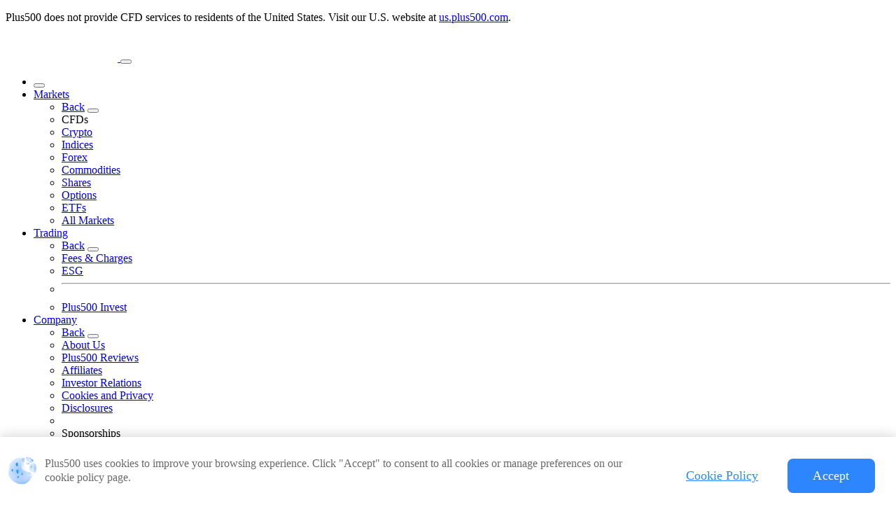

--- FILE ---
content_type: text/html; charset=utf-8
request_url: https://www.plus500.com/en-nl/instruments/ym
body_size: 30407
content:

<!doctype html>
<html class="no-js" lang="en" >
<head>
    <meta charset="utf-8">
    <meta name="viewport" content="width=device-width, initial-scale=1.0">
        <meta name="referrer" content="unsafe-url">
    <meta name="google-site-verification" id="MetaWebMasterVerify" content="_BKCt60JDbUv1dQdr9-kaJrA5D_4s7gLqAS7d8OpKsw" />
    <title>Trade the price of USA 30 (YM) Index CFDs</title>
        <meta name="description" content="Track the latest USA 30 index price at 47731 with a 0.12% daily change (indicative prices). Buy/sell USA 30 (YM) index CFDs." />

        <link rel="canonical" href="https://www.plus500.com/en-nl/instruments/ym/" />
    <link rel="shortcut icon" type="image/x-icon" href="/en-nl/favicon.ico">

    <link rel="dns-prefetch" href="https://www.google-analytics.com">
    <link rel="preconnect" href="https://www.google-analytics.com" crossorigin>
    <link rel="preconnect" href="https://stats.g.doubleclick.net" crossorigin>
    <link rel="preconnect" href="https://fonts.googleapis.com" crossorigin>
    <link rel="preconnect" href="https://fonts.gstatic.com" crossorigin>

                <link rel="preload" href="https://fonts.googleapis.com/css2?family=Roboto:wght@200..800&family=Poppins:wght@200;300;400;500;600;700&display=swap" as="style">
                <link href="https://fonts.googleapis.com/css2?family=Roboto:wght@200..800&family=Poppins:wght@200;300;400;500;600;700&display=swap" rel="stylesheet">
                <link rel="preload" href="https://fonts.gstatic.com/s/roboto/v47/KFO7CnqEu92Fr1ME7kSn66aGLdTylUAMa3yUBA.woff2" as="font" type="font/woff2" crossorigin="anonymous">

    
    
    <link rel="stylesheet" href="https://cdn-main.plus500.com/1.0.0.129193/Resources/CSS/instrument.css"/>


    
        <script>
        window.dataLayer = window.dataLayer || [];
        function gtag(){ 
            dataLayer.push(arguments);
        }
        gtag('set' , 'developer_id.dYWJhMj', true);
        // Default values for audiences
        gtag('consent', 'default', {"ad_storage":"granted","analytics_storage":"granted","functionality_storage":"granted","personalization_storage":"denied","security_storage":"granted","ad_user_data":"granted","ad_personalization":"denied","wait_for_update":500}); // global audience
        gtag('consent', 'default', {"ad_storage":"granted","analytics_storage":"granted","functionality_storage":"granted","personalization_storage":"granted","security_storage":"granted","ad_user_data":"granted","ad_personalization":"granted","region":["BS","ID","IL","JP","NZ","SG"]}); // no banner no cookie policy audience
        gtag('consent', 'default', {"ad_storage":"granted","analytics_storage":"granted","functionality_storage":"granted","personalization_storage":"denied","security_storage":"granted","ad_user_data":"granted","ad_personalization":"denied","region":["AE","CH","GB","ZA"]}); // gdpr audience
        gtag('consent', 'default', {"ad_storage":"granted","analytics_storage":"granted","functionality_storage":"granted","personalization_storage":"granted","security_storage":"granted","ad_user_data":"granted","ad_personalization":"granted","region":["US"]}); // us audience
    </script>
    <!-- Google tag (gtag.js) -->


<!-- OptanonConsentNoticeStart -->
<script type="text/javascript" src="https://cdn.cookielaw.org/consent/0192b380-614a-7179-a10e-0aaab199e690/OtAutoBlock.js" ></script>
<script src="https://cdn.cookielaw.org/consent/0192b380-614a-7179-a10e-0aaab199e690/otSDKStub.js" data-document-language="true" type="text/javascript" charset="UTF-8" data-domain-script="0192b380-614a-7179-a10e-0aaab199e690" ></script>
<script type="text/javascript">
    function OptanonWrapper() {
        if (OptanonWrapper.executed) {
            return;
        }
        OptanonWrapper.executed = true;

        if (typeof OneTrust === 'undefined') {
            return;
        }

        try {
            window.VWO = window.VWO || [];
            
            if (OnetrustActiveGroups && OnetrustActiveGroups.includes("C0002")) {
                window.VWO.push(['optInVisitor']);
            } else {
                window.VWO.push(['optOutVisitor', { maintainExperiences: true }]);
            }
                
                    const cookieSettingsButton = document.querySelector("#onetrust-pc-btn-handler");
                    if (cookieSettingsButton){
                        const cookiePolicyLink = document.createElement("a");
                        cookiePolicyLink.id = cookieSettingsButton.id;
                        cookiePolicyLink.href = "/en-nl/help/cookiepolicy?productType=CFD";
                        cookiePolicyLink.textContent = cookieSettingsButton.textContent;
                        cookieSettingsButton.replaceWith(cookiePolicyLink);
                    }
                
                
            document.querySelector("#close-pc-btn-handler").addEventListener("click", (e) => {
                e.currentTarget.closest("#onetrust-pc-sdk").addEventListener("transitionstart", () => {
                    document.body.style.paddingInlineEnd = "";
                    document.querySelector("#onetrust-consent-sdk .onetrust-pc-dark-filter").style.display = "none";
                });
            });
            const acceptButton = document.querySelector("#onetrust-accept-btn-handler");
            if (acceptButton){
                acceptButton.dataset.analytics = "cookies";
            }

            function replaceHeaders() {
                const container = document.querySelector('#onetrust-consent-sdk');
                if (!container) return;

                const classMap = { H2: 'ot-h2', H3: 'ot-h3', H4: 'ot-h4' };

                container.querySelectorAll('h2, h3, h4').forEach(element => {
                    const newDiv = document.createElement('div');
                    const className = classMap[element.tagName];

                    Array.from(element.attributes).forEach(attr => {
                        newDiv.setAttribute(attr.name, attr.value);
                    });

                    newDiv.innerHTML = element.innerHTML;
                    newDiv.classList.add(className);
                    element.replaceWith(newDiv);
                });
            }
            replaceHeaders();
            
        } catch (error) {
            console.error("Error in OptanonWrapper:", error);
        }
    }
</script>
<!-- OptanonConsentNoticeEnd -->


    
    <script>
        function deleteCookie(name, domain, path){
            document.cookie = name + "=;expires=Thu, 01 Jan 1970 00:00:00 GMT; path=" + path +"; domain=" + domain;
        }
        function disableGoogleAnalytics(disable){
            window['ga-disable-UA-7008980-19'] = disable;
            if(disable){
                var cookiesDomain = "localhost";
                if (window.location.host.lastIndexOf("localhost", 0) !== 0){
                    cookiesDomain = "." + window.location.host.split(".").slice(1).join(".");
                }
                deleteCookie("_ga", cookiesDomain, '/')
                deleteCookie("_gid", cookiesDomain, '/')
                deleteCookie("_gat_UA-7008980-19", cookiesDomain, '/')
            }
        }
        if (window.localStorage["Disable3rdPartyAnalytics"] === "true"){
            disableGoogleAnalytics(true)
        }
    </script>
        <script>
            window.dataLayer = window.dataLayer || [];
            //TODO: remove this block when using GA4 only
            window.dataLayer.push(
                {
                    'customPagePath': '/instruments/ym', //TODO: remove when using GA4 only
                    'urlCountry': 'NL', //TODO: remove when using GA4 only
                    'language': 'en', //TODO: remove when using GA4 only
                    'IsInAppView': 'false' //TODO: remove when using GA4 only
                }
            );
            var analyticsParameters = {};
                
                        analyticsParameters['userCountry']='US'
                
                
                        analyticsParameters['mainSiteSubdomain']='Main'
                
                
                        analyticsParameters['pageType']='InstrumentInfo'
                
                
                        analyticsParameters['experimentName_0']='HomePageNewDesign13'
                
                
                        analyticsParameters['experimentVariant_0']='undefined'
                
                
                        analyticsParameters['pageLanguage']='en'
                
                
                        analyticsParameters['operator']='Plus500EE'
                
                
                        analyticsParameters['productType']='CFD'
                
                
                        analyticsParameters['instrumentName']='USA 30'
                
                
                        analyticsParameters['instrumentType']='Indices'
                
            window.dataLayer.push({
                'event': 'pageMetaData',
                 ...analyticsParameters
            });
        </script>
        <!-- Google Tag Manager -->
        <script>
            (function(w,d,s,l,i){w[l]=w[l]||[];w[l].push({'gtm.start':
            new Date().getTime(),event:'gtm.js'});var f=d.getElementsByTagName(s)[0],
            j=d.createElement(s),dl=l!='dataLayer'?'&l='+l:'';j.setAttributeNode(d.createAttribute('data-ot-ignore'));j.async=true;j.src=
            'https://www.googletagmanager.com/gtm.js?id='+i+dl;f.parentNode.insertBefore(j,f);
            })(window,document,'script','dataLayer','GTM-RQS5');
        </script>
        <!-- End Google Tag Manager -->
        <script>
        window.addEventListener("DOMContentLoaded", function() {
            loadJS("https://cdn-main.plus500.com/1.0.0.129193/Resources/Scripts/attribution-cookies-param-to-cta-links.min.js", document.head, function() {
                if (typeof initAttributionCtaLinks === 'function') {
                    initAttributionCtaLinks(
                        "_ga",
                        '_ga_X6GLD6K91S',
                        "_vwo_uuid"
                    );
                }
            }, true);
        });

        (function() {
            let isVisitProcessed = false;
            const interactionEvents = ['scroll', 'click', 'touchstart', 'keydown'];
            const timeoutIds = new Set();

            const performProcessVisit = () => {
                if (isVisitProcessed) return;
                isVisitProcessed = true;

                // Clean up any remaining timeouts. Listeners are handled by `{ once: true }`.
                timeoutIds.forEach(clearTimeout);

                fetch('/en-nl/utils/processvisit', {
                    method: 'GET',
                    headers: {
                        'Content-Type': 'application/x-www-form-urlencoded',
                    }
                }).catch(error => console.error('Visit processing failed:', error));
            };

            // 1. Primary Trigger: After a 1-second delay in a requestAnimationFrame.
            requestAnimationFrame(() => {
                const id = setTimeout(performProcessVisit, 1000);
                timeoutIds.add(id);
            });

            // 2. User Interaction Trigger: Process immediately on the first user interaction.
            interactionEvents.forEach(event => {
                document.addEventListener(event, performProcessVisit, { passive: true, once: true });
            });

            // 3. Final Fallback Trigger: A failsafe to ensure processing happens after 3 seconds.
            const id = setTimeout(performProcessVisit, 3000);
            timeoutIds.add(id);
        })();
    </script>
   
    <!-- Start VWO Async SmartCode -->
<link rel="preconnect" href="https://dev.visualwebsiteoptimizer.com" class="optanon-category-C0002"/>
<script type="text/javascript" id="vwoCode" class="optanon-category-C0002">
    window._vwo_code || (function () {
        var account_id = 697204,
            version = 2.1,
            settings_tolerance = 2000,
            hide_element = 'body',
            hide_element_style = 'opacity:0 !important;filter:alpha(opacity=0) !important;background:none !important',
            /* DO NOT EDIT BELOW THIS LINE */
            f = false, w = window, d = document, v = d.querySelector('#vwoCode'), cK = '_vwo_' + account_id + '_settings', cc = {}; try { var c = JSON.parse(localStorage.getItem('_vwo_' + account_id + '_config')); cc = c && typeof c === 'object' ? c : {} } catch (e) { } var stT = cc.stT === 'session' ? w.sessionStorage : w.localStorage; code = { use_existing_jquery: function () { return typeof use_existing_jquery !== 'undefined' ? use_existing_jquery : undefined }, library_tolerance: function () { return typeof library_tolerance !== 'undefined' ? library_tolerance : undefined }, settings_tolerance: function () { return cc.sT || settings_tolerance }, hide_element_style: function () { return '{' + (cc.hES || hide_element_style) + '}' }, hide_element: function () { if (performance.getEntriesByName('first-contentful-paint')[0]) { return '' } return typeof cc.hE === 'string' ? cc.hE : hide_element }, getVersion: function () { return version }, finish: function (e) { if (!f) { f = true; var t = d.getElementById('_vis_opt_path_hides'); if (t) t.parentNode.removeChild(t); if (e) (new Image).src = 'https://dev.visualwebsiteoptimizer.com/ee.gif?a=' + account_id + e } }, finished: function () { return f }, addScript: function (e) { var t = d.createElement('script'); t.type = 'text/javascript'; if (e.src) { t.src = e.src } else { t.text = e.text } d.getElementsByTagName('head')[0].appendChild(t) }, load: function (e, t) { var i = this.getSettings(), n = d.createElement('script'), r = this; t = t || {}; if (i) { n.textContent = i; d.getElementsByTagName('head')[0].appendChild(n); if (!w.VWO || VWO.caE) { stT.removeItem(cK); r.load(e) } } else { var o = new XMLHttpRequest; o.open('GET', e, true); o.withCredentials = !t.dSC; o.responseType = t.responseType || 'text'; o.onload = function () { if (t.onloadCb) { return t.onloadCb(o, e) } if (o.status === 200) { _vwo_code.addScript({ text: o.responseText }) } else { _vwo_code.finish('&e=loading_failure:' + e) } }; o.onerror = function () { if (t.onerrorCb) { return t.onerrorCb(e) } _vwo_code.finish('&e=loading_failure:' + e) }; o.send() } }, getSettings: function () { try { var e = stT.getItem(cK); if (!e) { return } e = JSON.parse(e); if (Date.now() > e.e) { stT.removeItem(cK); return } return e.s } catch (e) { return } }, init: function () { if (d.URL.indexOf('__vwo_disable__') > -1) return; var e = this.settings_tolerance(); w._vwo_settings_timer = setTimeout(function () { _vwo_code.finish(); stT.removeItem(cK) }, e); var t; if (this.hide_element() !== 'body') { t = d.createElement('style'); var i = this.hide_element(), n = i ? i + this.hide_element_style() : '', r = d.getElementsByTagName('head')[0]; t.setAttribute('id', '_vis_opt_path_hides'); v && t.setAttribute('nonce', v.nonce); t.setAttribute('type', 'text/css'); if (t.styleSheet) t.styleSheet.cssText = n; else t.appendChild(d.createTextNode(n)); r.appendChild(t) } else { t = d.getElementsByTagName('head')[0]; var n = d.createElement('div'); n.style.cssText = 'z-index: 2147483647 !important;position: fixed !important;left: 0 !important;top: 0 !important;width: 100% !important;height: 100% !important;background: white !important;'; n.setAttribute('id', '_vis_opt_path_hides'); n.classList.add('_vis_hide_layer'); t.parentNode.insertBefore(n, t.nextSibling) } var o = 'https://dev.visualwebsiteoptimizer.com/j.php?a=' + account_id + '&u=' + encodeURIComponent(d.URL) + '&vn=' + version; if (w.location.search.indexOf('_vwo_xhr') !== -1) { this.addScript({ src: o }) } else { this.load(o + '&x=true') } } }; w._vwo_code = code; code.init();
    })();
</script>
<!-- End VWO Async SmartCode -->
    <script>
        let loadedJS = [];
        function loadJS(url, element, callback, async = true) {
            if (loadedJS.indexOf(url) > -1) {
                if (callback !== undefined) {
                    callback();
                }
                return;
            }
            const script = document.createElement("script");
            script.async = async;
            script.src = url;
            element.appendChild(script);

            script.addEventListener("load", function () {
                loadedJS.push(url);
                if (callback !== undefined) {
                    callback();
                }
            });
        }
    </script>

<link rel="alternate" href="https://www.plus500.com/instruments/ym" hreflang="x-default" />
<link rel="alternate" href="https://www.plus500.com/cs/instruments/ym" hreflang="cs-CZ" />
<link rel="alternate" href="https://www.plus500.com/en-cz/instruments/ym" hreflang="en-CZ" />
<link rel="alternate" href="https://www.plus500.com/nl/instruments/ym" hreflang="nl-NL" />
<link rel="alternate" href="https://www.plus500.com/en-nl/instruments/ym" hreflang="en-NL" />
<link rel="alternate" href="https://www.plus500.com/en-au/instruments/ym" hreflang="en-AU" />
<link rel="alternate" href="https://www.plus500.com/ar/instruments/ym" hreflang="ar" />
<link rel="alternate" href="https://www.plus500.com/zh/instruments/ym" hreflang="zh" />
<link rel="alternate" href="https://www.plus500.com/bg/instruments/ym" hreflang="bg-BG" />
<link rel="alternate" href="https://www.plus500.com/en-bg/instruments/ym" hreflang="en-BG" />
<link rel="alternate" href="https://www.plus500.com/da/instruments/ym" hreflang="da-DK" />
<link rel="alternate" href="https://www.plus500.com/en-dk/instruments/ym" hreflang="en-DK" />
<link rel="alternate" href="https://www.plus500.com/de-at/instruments/ym" hreflang="de-AT" />
<link rel="alternate" href="https://www.plus500.com/en-at/instruments/ym" hreflang="en-AT" />
<link rel="alternate" href="https://www.plus500.com/de-li/instruments/ym" hreflang="de-LI" />
<link rel="alternate" href="https://www.plus500.com/en-li/instruments/ym" hreflang="en-LI" />
<link rel="alternate" href="https://www.plus500.com/de/instruments/ym" hreflang="de-DE" />
<link rel="alternate" href="https://www.plus500.com/en-de/instruments/ym" hreflang="en-DE" />
<link rel="alternate" href="https://www.plus500.com/el-cy/instruments/ym" hreflang="el-CY" />
<link rel="alternate" href="https://www.plus500.com/en-cy/instruments/ym" hreflang="en-CY" />
<link rel="alternate" href="https://www.plus500.com/el-gr/instruments/ym" hreflang="el-GR" />
<link rel="alternate" href="https://www.plus500.com/en-gr/instruments/ym" hreflang="en-GR" />
<link rel="alternate" href="https://www.plus500.com/en/instruments/ym" hreflang="en-GB" />
<link rel="alternate" href="https://www.plus500.com/en-ie/instruments/ym" hreflang="en-IE" />
<link rel="alternate" href="https://www.plus500.com/en-nz/instruments/ym" hreflang="en-NZ" />
<link rel="alternate" href="https://www.plus500.com/en-sz/instruments/ym" hreflang="en-SZ" />
<link rel="alternate" href="https://www.plus500.com/en-za/instruments/ym" hreflang="en-ZA" />
<link rel="alternate" href="https://www.plus500.com/es-es/instruments/ym" hreflang="es-ES" />
<link rel="alternate" href="https://www.plus500.com/en-es/instruments/ym" hreflang="en-ES" />
<link rel="alternate" href="https://www.plus500.com/et/instruments/ym" hreflang="et-EE" />
<link rel="alternate" href="https://www.plus500.com/en-ee/instruments/ym" hreflang="en-EE" />
<link rel="alternate" href="https://www.plus500.com/fi/instruments/ym" hreflang="fi-FI" />
<link rel="alternate" href="https://www.plus500.com/en-fi/instruments/ym" hreflang="en-FI" />
<link rel="alternate" href="https://www.plus500.com/fr-gf/instruments/ym" hreflang="fr-GF" />
<link rel="alternate" href="https://www.plus500.com/fr-gp/instruments/ym" hreflang="fr-GP" />
<link rel="alternate" href="https://www.plus500.com/fr-lu/instruments/ym" hreflang="fr-LU" />
<link rel="alternate" href="https://www.plus500.com/fr-mq/instruments/ym" hreflang="fr-MQ" />
<link rel="alternate" href="https://www.plus500.com/fr-re/instruments/ym" hreflang="fr-RE" />
<link rel="alternate" href="https://www.plus500.com/en-fr/instruments/ym" hreflang="en-FR" />
<link rel="alternate" href="https://www.plus500.com/fr/instruments/ym" hreflang="fr-FR" />
<link rel="alternate" href="https://www.plus500.com/he/instruments/ym" hreflang="he-IL" />
<link rel="alternate" href="https://www.plus500.com/en-il/instruments/ym" hreflang="en-IL" />
<link rel="alternate" href="https://www.plus500.com/hr/instruments/ym" hreflang="hr-HR" />
<link rel="alternate" href="https://www.plus500.com/en-hr/instruments/ym" hreflang="en-HR" />
<link rel="alternate" href="https://www.plus500.com/en-is/instruments/ym" hreflang="en-IS" />
<link rel="alternate" href="https://www.plus500.com/it/instruments/ym" hreflang="it-IT" />
<link rel="alternate" href="https://www.plus500.com/en-it/instruments/ym" hreflang="en-IT" />
<link rel="alternate" href="https://www.plus500.com/lt/instruments/ym" hreflang="lt-LT" />
<link rel="alternate" href="https://www.plus500.com/lv/instruments/ym" hreflang="lv-LV" />
<link rel="alternate" href="https://www.plus500.com/no/instruments/ym" hreflang="no-NO" />
<link rel="alternate" href="https://www.plus500.com/pl/instruments/ym" hreflang="pl-PL" />
<link rel="alternate" href="https://www.plus500.com/en-pl/instruments/ym" hreflang="en-PL" />
<link rel="alternate" href="https://www.plus500.com/pt/instruments/ym" hreflang="pt-PT" />
<link rel="alternate" href="https://www.plus500.com/ro/instruments/ym" hreflang="ro-RO" />
<link rel="alternate" href="https://www.plus500.com/sk/instruments/ym" hreflang="sk-SK" />
<link rel="alternate" href="https://www.plus500.com/sl/instruments/ym" hreflang="sl-SI" />
<link rel="alternate" href="https://www.plus500.com/sv/instruments/ym" hreflang="sv-SE" />
<link rel="alternate" href="https://www.plus500.com/es/instruments/ym" hreflang="es" />
<link rel="alternate" href="https://www.plus500.com/en-sg/instruments/ym" hreflang="en-SG" />
<link rel="alternate" href="https://www.plus500.com/hu/instruments/ym" hreflang="hu-HU" />
<link rel="alternate" href="https://www.plus500.com/en-ae/instruments/ym" hreflang="en-AE" />
<link rel="alternate" href="https://www.plus500.com/en-qa/instruments/ym" hreflang="en-QA" />
<link rel="alternate" href="https://www.plus500.com/en-bh/instruments/ym" hreflang="en-BH" />
<link rel="alternate" href="https://www.plus500.com/de-ch/instruments/ym" hreflang="de-CH" />


    <meta property="og:image" content="https://cdn.plus500.com/Media/website-instruments-thumbnails/indices.png"/>
    <meta property="og:image:secure_url" content="https://cdn.plus500.com/Media/website-instruments-thumbnails/indices.png"/>
    <meta property="og:type" content="website" />
    <meta name="twitter:card" content="summary_large_image">
    <meta name="twitter:site" content="@Plus500">
    
    
    <script type="application/ld+json">
        {
            "@context": "https://schema.org",
            "@type": "Organization",
            "url": "https://www.plus500.com/en-nl/instruments/ym",
            "logo": "https://cdn.plus500.com/Media/website-instruments-thumbnails/indices.png"
        }
    </script>


    <!-- Add default OpenGraph image tag -->
<meta property="og:image:secure_url" content="https://cdn.plus500.com/Media/website-instruments-thumbnails/indices.png" />
<meta property="og:image" content="https://cdn.plus500.com/Media/website-instruments-thumbnails/indices.png" />
<meta property="og:image:type" content="image/png" />
<meta property="og:image:width" content="400" />
<meta property="og:image:height" content="400" />
<meta name="twitter:card" content="summary_large_image">
<meta name="twitter:image" content="https://cdn.plus500.com/Media/website-instruments-thumbnails/indices.png" />
<meta name="twitter:image:src" content="https://cdn.plus500.com/Media/website-instruments-thumbnails/indices.png">
</head>
<body class="instrumentinfo regulator-efsa country-nl lang-en Mac">


<header id="mainHeader" class="sticky-top main-header prominent-rw old-design">
<section class="service-unavailable-banner resize-sub">
    <div class="container-xxl">
        <div class="row">
            <div class="col-12 content">
                <p>
<span>Plus500 does not provide CFD services to residents of the United States.</span>
<span>Visit our U.S. website at <a href="https://us.plus500.com?innerTags=cfdwv+_cc_&ga_measurement_id=_ga_X6GLD6K91S">us.plus500.com</a>.</span>
</p>
            </div>
        </div>
    </div>
</section>	<nav class="navbar navbar-expand-lg navbar-light">
		<div class="container-xxl">
			<a class="navbar-brand p-0 me-auto me-lg-0 logo" href="/en-nl/" title="Plus500 logo/homepage link">
                    <svg viewBox="0 0 160 38" width="160" height="38">
				<title id="logoTitle">Plus500 logo inside homepage link</title>
                        <path class="logo-color-2" d="M142.17 14.9452H155.174C155.562 14.9452 155.915 14.9849 156.246 15.0572C156.578 15.1319 156.881 15.2183 157.157 15.3256C157.476 15.475 157.763 15.6478 158.02 15.8485C158.276 16.0492 158.497 16.2756 158.69 16.53C158.949 16.8265 159.153 17.1532 159.313 17.5127C159.475 17.8721 159.605 18.2339 159.713 18.5887C159.819 18.9692 159.894 19.3496 159.936 19.7301C159.979 20.1105 160 20.4793 160 20.8411V31.8114C160 32.2152 159.979 32.6003 159.936 32.9714C159.894 33.3425 159.816 33.695 159.713 34.0311C159.605 34.4349 159.464 34.8177 159.28 35.1748C159.101 35.5366 158.904 35.8517 158.69 36.1271C158.478 36.3815 158.243 36.6079 157.987 36.8086C157.728 37.0117 157.462 37.1751 157.189 37.2988C156.888 37.4505 156.587 37.5532 156.277 37.6162C155.966 37.6793 155.656 37.7096 155.336 37.7096H142.105C141.742 37.7096 141.38 37.6723 141.018 37.5952C140.658 37.5229 140.315 37.4038 139.997 37.2358C139.677 37.0677 139.379 36.8623 139.104 36.6173C138.826 36.3768 138.572 36.0827 138.337 35.742C138.165 35.4689 138.008 35.1631 137.855 34.8223C137.709 34.4862 137.589 34.1151 137.504 33.716C137.441 33.3962 137.384 33.0671 137.347 32.7147C137.302 32.3692 137.283 31.9958 137.283 31.592V21.1562C137.283 20.7594 137.309 20.3486 137.358 19.9378C137.413 19.5224 137.493 19.1186 137.601 18.7171C137.683 18.3133 137.812 17.9282 137.984 17.5594C138.153 17.1859 138.356 16.8568 138.591 16.5604C138.803 16.285 139.047 16.0352 139.327 15.8135C139.604 15.5894 139.924 15.419 140.284 15.2906C140.543 15.1879 140.83 15.0992 141.147 15.0362C141.467 14.9755 141.808 14.9452 142.17 14.9452ZM150.734 18.7498H146.484C146.338 18.7498 146.183 18.7941 146.02 18.8758C145.863 18.9598 145.729 19.0672 145.621 19.1909C145.494 19.3193 145.392 19.457 145.32 19.6064C145.244 19.7534 145.211 19.9098 145.211 20.0802V32.6376C145.211 32.808 145.254 32.9714 145.352 33.1324C145.447 33.2888 145.559 33.4172 145.684 33.5269C145.816 33.6553 145.964 33.7603 146.136 33.8444C146.305 33.9307 146.477 33.9704 146.646 33.9704H150.736C150.863 33.9704 150.997 33.9377 151.136 33.877C151.277 33.814 151.406 33.7276 151.536 33.6203C151.641 33.5386 151.731 33.4312 151.806 33.3052C151.881 33.1768 151.917 33.0484 151.917 32.9247V19.7954C151.917 19.6717 151.881 19.5457 151.806 19.4173C151.731 19.2913 151.641 19.1862 151.536 19.1022C151.406 18.9972 151.277 18.9108 151.136 18.8478C150.992 18.7824 150.861 18.7498 150.734 18.7498Z" fill="white" />
                        <path class="logo-color-2" d="M116.575 14.9452H129.581C129.962 14.9452 130.317 14.9849 130.651 15.0572C130.98 15.1319 131.281 15.2183 131.561 15.3256C131.881 15.475 132.17 15.6478 132.424 15.8485C132.678 16.0492 132.902 16.2756 133.094 16.53C133.348 16.8265 133.558 17.1532 133.715 17.5127C133.875 17.8721 134.007 18.2339 134.115 18.5887C134.223 18.9692 134.296 19.3496 134.339 19.7301C134.386 20.1105 134.402 20.4793 134.402 20.8411V31.8114C134.402 32.2152 134.383 32.6003 134.339 32.9714C134.299 33.3425 134.226 33.695 134.115 34.0311C134.007 34.4349 133.866 34.8177 133.685 35.1748C133.504 35.5366 133.306 35.8517 133.094 36.1271C132.878 36.3815 132.643 36.6079 132.389 36.8086C132.137 37.0117 131.867 37.1751 131.592 37.2988C131.293 37.4505 130.989 37.5532 130.679 37.6162C130.371 37.6793 130.056 37.7096 129.738 37.7096H116.511C116.147 37.7096 115.785 37.6723 115.425 37.5952C115.058 37.5229 114.719 37.4038 114.399 37.2358C114.082 37.0677 113.783 36.8623 113.503 36.6173C113.226 36.3768 112.969 36.0827 112.737 35.742C112.565 35.4689 112.405 35.1631 112.262 34.8223C112.109 34.4862 111.996 34.1151 111.906 33.716C111.843 33.3962 111.791 33.0671 111.749 32.7147C111.704 32.3692 111.685 31.9958 111.685 31.592V21.1562C111.685 20.7594 111.711 20.3486 111.768 19.9378C111.817 19.5224 111.897 19.1186 112.005 18.7171C112.092 18.3133 112.217 17.9282 112.389 17.5594C112.56 17.1859 112.762 16.8568 112.995 16.5604C113.207 16.285 113.456 16.0352 113.731 15.8135C114.007 15.5894 114.326 15.419 114.689 15.2906C114.947 15.1879 115.232 15.0992 115.552 15.0362C115.874 14.9755 116.213 14.9452 116.575 14.9452ZM125.143 18.7498H120.891C120.74 18.7498 120.587 18.7941 120.427 18.8758C120.267 18.9598 120.131 19.0672 120.027 19.1909C119.898 19.3193 119.795 19.457 119.724 19.6064C119.649 19.7534 119.609 19.9098 119.609 20.0802V32.6376C119.609 32.808 119.661 32.9714 119.755 33.1324C119.853 33.2888 119.966 33.4172 120.091 33.5269C120.218 33.6553 120.364 33.7603 120.535 33.8444C120.707 33.9307 120.879 33.9704 121.048 33.9704H125.14C125.267 33.9704 125.397 33.9377 125.535 33.877C125.672 33.814 125.808 33.7276 125.935 33.6203C126.041 33.5386 126.131 33.4312 126.206 33.3052C126.281 33.1768 126.321 33.0484 126.321 32.9247V19.7954C126.321 19.6717 126.281 19.5457 126.206 19.4173C126.131 19.2913 126.041 19.1862 125.935 19.1022C125.811 18.9972 125.672 18.9108 125.535 18.8478C125.399 18.7824 125.27 18.7498 125.143 18.7498Z" fill="white" />
                        <path class="logo-color-2" d="M108.555 14.9756V18.7195H95.2624L95.039 23.1893H104.404C104.997 23.1893 105.552 23.2733 106.062 23.4437C106.382 23.5511 106.674 23.6888 106.942 23.8568C107.208 24.0272 107.45 24.2256 107.662 24.4567C107.857 24.6504 108.024 24.8581 108.172 25.0939C108.32 25.3273 108.438 25.5677 108.525 25.8198C108.63 26.0976 108.713 26.373 108.762 26.6647C108.814 26.9448 108.845 27.2483 108.845 27.5634V33.527C108.845 33.8631 108.814 34.1712 108.762 34.4466C108.71 34.722 108.628 34.9881 108.525 35.2402C108.416 35.5576 108.266 35.8377 108.078 36.0805C107.887 36.3255 107.685 36.538 107.469 36.7317C107.255 36.8811 107.029 37.0141 106.798 37.1448C106.558 37.2709 106.321 37.3666 106.062 37.4272C105.804 37.5159 105.538 37.579 105.267 37.621C104.985 37.663 104.708 37.684 104.437 37.684H87.7858V34.0055H100.121C100.248 34.0055 100.359 33.9611 100.453 33.8631C100.552 33.7697 100.629 33.6507 100.698 33.499C100.759 33.3519 100.801 33.2002 100.822 33.0391C100.846 32.8828 100.853 32.7357 100.853 32.6097V28.1399C100.853 27.9462 100.822 27.7758 100.775 27.6334C100.721 27.4863 100.651 27.3696 100.564 27.2856C100.481 27.1806 100.38 27.1059 100.263 27.0639C100.145 27.0172 100.023 27.0008 99.8956 27.0008H87.3672L87.5271 14.9803H108.555V14.9756Z" fill="white" />
                        <path class="logo-color-2" d="M83.1244 19.499V22.8578H71.8919C71.819 22.8578 71.7343 22.8765 71.6285 22.9091C71.5226 22.9465 71.4238 22.9862 71.3298 23.0305C71.238 23.0772 71.1604 23.1355 71.104 23.2056C71.0452 23.2733 71.017 23.3549 71.017 23.446V24.4496C71.017 24.5453 71.0523 24.62 71.1205 24.6784C71.191 24.7321 71.271 24.7834 71.3674 24.8301C71.4568 24.8791 71.5579 24.9118 71.6614 24.9351C71.7672 24.9608 71.866 24.9701 71.9577 24.9701H80.2292C80.4856 24.9701 80.7443 24.9911 81.0148 25.0402C81.2829 25.0868 81.5322 25.1452 81.765 25.2129C82.0214 25.3086 82.2589 25.4206 82.4823 25.5607C82.7011 25.6984 82.9057 25.8618 83.0938 26.0462C83.2537 26.2095 83.3996 26.3916 83.5289 26.5993C83.6536 26.8071 83.7664 27.0405 83.8605 27.2926C83.9522 27.5236 84.0205 27.7897 84.0698 28.0862C84.1169 28.3872 84.1404 28.7094 84.1404 29.0571V33.3169C84.1404 33.6413 84.1098 33.9517 84.051 34.2528C83.9946 34.5516 83.9076 34.8434 83.79 35.1164C83.6959 35.3709 83.5665 35.6089 83.4066 35.8284C83.242 36.0501 83.0774 36.2508 82.9174 36.4329C82.7058 36.6196 82.487 36.783 82.2542 36.937C82.0237 37.0888 81.7885 37.2218 81.5581 37.3338C81.2288 37.4739 80.8995 37.5742 80.5632 37.6303C80.2245 37.6839 79.8929 37.7143 79.5684 37.7143H63.3781V34.4232H75.382C75.4761 34.4232 75.5749 34.3999 75.6784 34.3555C75.7842 34.3112 75.8712 34.2505 75.9394 34.1805C76.0312 34.1338 76.1017 34.0661 76.1511 33.9727C76.1958 33.8817 76.2193 33.7883 76.2193 33.695V32.6913C76.2193 32.6026 76.1958 32.5163 76.1511 32.4346C76.1017 32.3529 76.0312 32.2899 75.9394 32.2432C75.8454 32.1731 75.7536 32.1195 75.6619 32.0891C75.5655 32.0494 75.4761 32.0354 75.382 32.0354H67.1152C66.7883 32.0354 66.4567 32.0051 66.1204 31.9491C65.7817 31.8931 65.4525 31.7927 65.1255 31.6527C64.9162 31.5616 64.7116 31.4449 64.5141 31.3072C64.3165 31.1695 64.1495 31.0084 64.0084 30.8217C63.8697 30.6607 63.7473 30.4809 63.6439 30.2849C63.5404 30.0911 63.451 29.8857 63.3805 29.678C63.3334 29.4913 63.2981 29.2975 63.277 29.0898C63.2535 28.8844 63.2417 28.6603 63.2417 28.4316V23.5837C63.2417 23.2592 63.277 22.9675 63.3475 22.6991C63.4157 22.4353 63.5075 22.1762 63.6251 21.9195C63.7662 21.6907 63.9167 21.469 64.079 21.2636C64.2412 21.0559 64.427 20.8738 64.6364 20.7104C64.8457 20.526 65.0738 20.3626 65.316 20.2249C65.5606 20.0849 65.8099 19.9728 66.0663 19.8795C66.3909 19.7674 66.7295 19.6717 67.0776 19.6017C67.428 19.5317 67.762 19.499 68.0889 19.499H83.1244V19.499Z" fill="white" />
                        <path class="logo-color-2" d="M46.1059 19.4313V33.1441C46.1059 33.2585 46.1412 33.3799 46.2117 33.5036C46.2823 33.632 46.3622 33.744 46.4563 33.835C46.5716 33.9237 46.6939 34.0007 46.8232 34.0568C46.9502 34.1174 47.0725 34.1455 47.1901 34.1455H50.9907C51.1083 34.1455 51.2283 34.1221 51.3576 34.0754C51.4846 34.0311 51.5952 33.9611 51.6892 33.8677C51.7833 33.7767 51.8656 33.6786 51.9362 33.5713C52.0044 33.4709 52.0397 33.3589 52.0397 33.2445V19.4617H60.5181V37.7096H42.6886C42.2912 37.7096 41.9219 37.6699 41.5715 37.5859C41.2234 37.5089 40.8965 37.3968 40.5955 37.2591C40.2921 37.0981 40.0146 36.9067 39.7582 36.6873C39.5018 36.4679 39.269 36.2345 39.0597 35.9777C38.8504 35.7233 38.6575 35.4385 38.4835 35.1304C38.3094 34.8153 38.1636 34.5002 38.0484 34.1758C37.9543 33.8514 37.8791 33.5246 37.8226 33.1908C37.7638 32.857 37.7356 32.5256 37.7356 32.2011V19.4243H46.1059V19.4313Z" fill="white" />
                        <path class="logo-color-2" d="M34.8947 37.5953C34.8947 37.5953 30.7436 37.635 30.3932 37.5953C30.0357 37.5509 29.7158 37.3432 29.4148 37.1588C29.1114 36.9488 28.8315 36.6943 28.5775 36.4002C28.3188 36.1108 28.0884 35.8004 27.879 35.4643C27.6697 35.1258 27.4769 34.75 27.3028 34.3439C27.1288 33.9261 26.983 33.5106 26.8677 33.0835C26.7737 32.654 26.6984 32.2222 26.642 31.7787C26.5832 31.3399 26.5549 30.9011 26.5549 30.4693V13.5681H34.9299L34.8947 37.5953Z" fill="white" />
                        <path class="logo-color-2" d="M0 30.915V12.9215H18.4928C18.8173 12.9215 19.156 12.9425 19.5041 12.9915C19.8545 13.0382 20.1908 13.1082 20.5177 13.1993C20.8423 13.316 21.1645 13.4607 21.4773 13.6311C21.7924 13.8085 22.0746 14.0092 22.3334 14.2403C22.5192 14.448 22.6932 14.6697 22.8555 14.9148C23.0177 15.1552 23.1565 15.4283 23.2741 15.7271C23.3893 16.0305 23.4764 16.3573 23.5375 16.7167C23.594 17.0762 23.6245 17.4613 23.6245 17.8768V24.0411C23.6245 24.4333 23.5963 24.8021 23.5375 25.1498C23.4787 25.4953 23.3917 25.808 23.2741 26.0835C23.18 26.3612 23.053 26.6226 22.8907 26.8607C22.7261 27.1058 22.5521 27.3205 22.3663 27.5026C22.157 27.7103 21.9312 27.8901 21.6866 28.0371C21.442 28.1888 21.1809 28.3195 20.9011 28.4362C20.553 28.5763 20.1908 28.6743 19.8192 28.7303C19.4476 28.7887 19.0737 28.819 18.7021 28.819H8.68781V37.6489H3.8359H0V30.915ZM8.68781 17.0062V24.7297H13.8502C13.9913 24.7297 14.123 24.6853 14.2523 24.5896C14.3793 24.4986 14.4899 24.3819 14.5839 24.2442C14.6757 24.1042 14.7462 23.9548 14.7933 23.7937C14.8379 23.635 14.8615 23.4809 14.8615 23.3432V18.2176C14.8615 18.0355 14.8332 17.8651 14.7744 17.7134C14.7156 17.564 14.6404 17.4426 14.5487 17.3516C14.4546 17.2349 14.3441 17.1486 14.2171 17.0902C14.0901 17.0318 13.9678 17.0038 13.8502 17.0038H8.68781V17.0062Z" fill="white" />
                        <path class="logo-color-1" d="M88.0966 4.36708H83.1271V0H75.4647V4.36708H70.4976V11.5117H75.4647V15.8788H83.1271V11.5117H88.0966V4.36708Z" fill="white" />
                    </svg>
							</a>
			<button class="navbar-toggler" type="button" data-bs-toggle="offcanvas" data-bs-target="#offCanvasNavbar" aria-controls="offCanvasNavbar" aria-expanded="false" aria-label="Toggle navigation">
				  <span></span>
				  <span></span>
				  <span></span>
			</button>
            <div id="offCanvasNavbar" class="offcanvas offcanvas-start main-header-offcanvas" tabindex="-1" aria-labelledby="offCanvasNavbarLabel">
                <div class="offcanvas-body">
					<ul class="navbar-nav justify-content-lg-center align-items-lg-center">
						<li class="nav-item back ms-lg-auto">
							<button class="d-lg-none btn-dismiss icon-cross2" type="button" data-bs-dismiss="offcanvas" aria-expanded="true" aria-label="Close menu"></button>
						</li>
							<li class="nav-item dropdown">
								<a class="nav-link dropdown-toggle" href="javascript:void(0);" id="navbarDropdownInstruments" role="button" data-bs-toggle="dropdown" aria-expanded="false">Markets</a>
								<ul class="dropdown-menu dropdown-menu-dark" aria-labelledby="navbarDropdownInstruments" data-menu-name="markets">
									<li class="nav-item back d-lg-none">
										<a class="btn-back icon-class" href="javascript:void(0);">Back</a>
										<button class="btn-dismiss icon-cross2" type="button" aria-label="Close menu" data-bs-dismiss="offcanvas" aria-expanded="true"></button>
									</li>
												<li class="nav-item nav-header"><span class="dropdown-header">CFDs</span></li>
												<li class="nav-item"><a class="dropdown-item" href="/en-nl/trading/cryptocurrencies" aria-label="Buy & Sell Cryptocurrency CFDs | Crypto CFD Trading" role="menuitem" data-page="CryptoCurrencies" data-analytics="menuClick">Crypto</a></li>
												<li class="nav-item"><a class="dropdown-item" href="/en-nl/trading/indices" aria-label="Buy & Sell Index CFDs | Indices CFD Trading" role="menuitem" data-page="Indices" data-analytics="menuClick">Indices</a></li>
												<li class="nav-item"><a class="dropdown-item" href="/en-nl/trading/forex" aria-label="Buy & Sell Forex CFDs | Forex CFD Trading" role="menuitem" data-page="Forex" data-analytics="menuClick">Forex</a></li>
												<li class="nav-item"><a class="dropdown-item" href="/en-nl/trading/commodities" aria-label="Buy & Sell Commodity CFDs | Commodities CFD Trading" role="menuitem" data-page="Commodities" data-analytics="menuClick">Commodities</a></li>
												<li class="nav-item"><a class="dropdown-item" href="/en-nl/trading/stocks" aria-label="Buy & Sell Share CFDs | Stocks CFD Trading" role="menuitem" data-page="Stocks" data-analytics="menuClick">Shares</a></li>
												<li class="nav-item"><a class="dropdown-item" href="/en-nl/trading/options" aria-label="Buy & Sell Options CFDs | Options CFD Trading" role="menuitem" data-page="Options" data-analytics="menuClick">Options</a></li>
												<li class="nav-item"><a class="dropdown-item" href="/en-nl/trading/etfs" aria-label="Buy & Sell ETF CFDs | ETFs CFD Trading" role="menuitem" data-page="ETFs" data-analytics="menuClick">ETFs</a></li>
												<li class="nav-item"><a class="dropdown-item" href="/en-nl/instruments" aria-label="All major markets in one place | CFDs on Stocks, FX & more" role="menuitem" data-page="AllInstruments" data-analytics="menuClick">All Markets</a></li>
								</ul>
							</li>
													<li class="nav-item dropdown">
								<a class="nav-link dropdown-toggle" href="javascript:void(0);" id="navbarDropdownTrading" role="button" data-bs-toggle="dropdown" aria-expanded="false">Trading</a>
								<ul class="dropdown-menu dropdown-menu-dark" aria-labelledby="navbarDropdownTrading" data-menu-name="trading">
									<li class="nav-item back d-lg-none">
										<a class="btn-back icon-class" href="javascript:void(0);">Back</a>
										<button class="btn-dismiss icon-cross2" type="button" aria-label="Close menu" data-bs-dismiss="offcanvas" aria-expanded="true"></button>
									</li>
											<li class="nav-item"><a class="dropdown-item" href="/en-nl/help/feescharges?productType=CFD" aria-label="Fees & Charges | CFD Trading" role="menuitem" data-page="FeesCharges" data-analytics="menuClick">Fees & Charges</a></li>
											<li class="nav-item"><a class="dropdown-item" href="/en-nl/trading/esg" aria-label="ESG Scoring" role="menuitem" data-page="Esg" data-analytics="menuClick">ESG</a></li>
											<li class="nav-item no-border-bottom"><hr class="dropdown-divider"></li>
											<li class="nav-item invest"><a class="dropdown-item" href="/en-nl/invest" aria-label="Online Trading - Buy, Invest & Trade Stocks Online " role="menuitem" data-page="InvestHomePage" >Plus500 Invest</a></li>
								</ul>
							</li>
						<li class="nav-item dropdown">
							<a class="nav-link dropdown-toggle" href="javascript:void(0);" id="navbarDropdownCompany" role="button" data-bs-toggle="dropdown" aria-expanded="false">Company</a>
							<ul class="dropdown-menu dropdown-menu-dark" aria-labelledby="navbarDropdownCompany" data-menu-name="company">
								<li class="nav-item back d-lg-none">
									<a class="btn-back icon-class" href="javascript:void(0);">Back</a>
									<button class="btn-dismiss icon-cross2" type="button" aria-label="Close menu" data-bs-dismiss="offcanvas" aria-expanded="true"></button>
								</li>
											<li class="nav-item"><a class="dropdown-item" href="/en-nl/aboutus" aria-label="About Plus500: What Is Plus500?" role="menuitem" data-page="AboutUs" data-analytics="menuClick">About Us</a></li>
											<li class="nav-item"><a class="dropdown-item" href="/en-nl/aboutus/reviews" aria-label="Is Plus500 a Scam? Reviews from real traders" role="menuitem" data-page="Reviews" data-analytics="menuClick">Plus500 Reviews</a></li>
											<li class="nav-item"><a class="dropdown-item" href="https://www.500affiliates.com/" aria-label="Affiliates" role="menuitem" target="_blank"rel="noopener noreferrer"data-analytics="menuClick">Affiliates</a></li>
											<li class="nav-item"><a class="dropdown-item" href="https://investors.plus500.com/" aria-label="Investor Relations" role="menuitem" target="_blank"rel="noopener noreferrer"data-analytics="menuClick">Investor Relations</a></li>
											<li class="nav-item nav-item-doc"><a class="dropdown-item" href="https://cdn-main.plus500.com/Regulatory/EFSA/default/default/CFD/1730709253/PrivacyPolicy.pdf" aria-label="Privacy and Cookie Policy" role="menuitem" target="_blank"rel="noopener noreferrer"doc-href="https://cdn-main.plus500.com/Regulatory/EFSA/default/default/CFD/1730709253/PrivacyPolicy.pdf"data-analytics="menuClick">Cookies and Privacy</a></li>
											<li class="nav-item"><a class="dropdown-item" href="/en-nl/disclosures" aria-label="Disclosures | CFD Trading" role="menuitem" data-page="Disclosures" data-analytics="menuClick">Disclosures</a></li>
											<li class="nav-item pt-3"></li>
											<li class="nav-item"><span class="dropdown-header">Sponsorships</span></li>
											<li class="nav-item"><a class="dropdown-item" href="/en-nl/promotions/bulls" aria-label="Sponsor of the Chicago Bulls" role="menuitem" data-page="Bulls" data-analytics="menuClick">Chicago Bulls</a></li>
											<li class="nav-item"><a class="dropdown-item" href="/en-nl/promotions/legiawarsaw" aria-label="Main Sponsor of Legia Warsaw" role="menuitem" data-page="LegiaWarsaw" data-analytics="menuClick">Legia Warsaw</a></li>
											<li class="nav-item"><a class="dropdown-item" href="/en-nl/promotions/youngboys" aria-label="Main Sponsor of BSC Young Boys" role="menuitem" data-page="YoungBoys" data-analytics="menuClick">BSC Young Boys</a></li>
							</ul>
						</li>
						<li class="nav-item dropdown">
							<a class="nav-link dropdown-toggle" href="javascript:void(0);" id="navbarDropdownLearning" role="button" data-bs-toggle="dropdown" aria-expanded="false">Learn</a>
							<ul class="dropdown-menu dropdown-menu-dark" aria-labelledby="navbarDropdownLearning" data-menu-name="learn">
								<li class="nav-item back d-lg-none">
									<a class="btn-back icon-class" href="javascript:void(0);">Back</a>
									<button class="btn-dismiss icon-cross2" type="button" aria-label="Close menu" data-bs-dismiss="offcanvas" aria-expanded="true"></button>
								</li>
											<li class="nav-item"><a class="dropdown-item" href="/en-nl/tradingacademy" aria-label="Trading Academy - Learn Trading Online" role="menuitem" data-page="TradingAcademy" data-analytics="menuClick">Trading Academy</a></li>
											<li class="nav-item"><a class="dropdown-item" href="/en-nl/glossary" aria-label="Financial Glossary: Trading Terms & Definitions" role="menuitem" data-page="Glossary" data-analytics="menuClick">Glossary</a></li>
											<li class="nav-item"><a class="dropdown-item" href="/en-nl/newsandmarketinsights" aria-label="Economic News & Financial Market Insights" role="menuitem" data-page="MarketInsights" data-analytics="menuClick">News & Market Insights</a></li>
											<li class="nav-item"><a class="dropdown-item" href="/en-nl/demo-account" aria-label="Free Demo Trading Simulator" role="menuitem" data-page="DemoAccount" data-analytics="menuClick">Demo Trading</a></li>
											<li class="nav-item"><a class="dropdown-item" href="/en-nl/insights" aria-label="Trading Data From +Insights" role="menuitem" data-page="Insights" data-analytics="menuClick">+Insights</a></li>
											<li class="nav-item"><a class="dropdown-item" href="/en-nl/economiccalendar" aria-label="Economic Calendar | Financial Events" role="menuitem" data-page="EconomicCalendar" data-analytics="menuClick">Economic Calendar</a></li>
											<li class="nav-item"><a class="dropdown-item" href="/en-nl/help/riskmanagement" aria-label="Risk Management Tools | CFD Trading" role="menuitem" data-page="RiskManagement" data-analytics="menuClick">Risk Management</a></li>
											<li class="nav-item"><a class="dropdown-item" href="/en-nl/help/alerts" aria-label="Real Time Alerts | Trading Alerts" role="menuitem" data-page="Alerts" data-analytics="menuClick">Alerts</a></li>
							</ul>
						</li>
																				<li class="nav-item"><a class="nav-link" href="/en-nl/professionalaccount" aria-label="Professional Trading | Consider Applying For Plus500's Professional Account

" role="menuitem" data-page="ProfessionalAccount" >Pro Account</a></li>
						<li class="me-lg-auto d-none d-lg-block"></li>
							<li class="nav-item">
								<a data-analytics="menuLogin" class="nav-link dropdown-item" href="https://app.plus500.com/trade?hl=en&amp;innerTags=_cc_&amp;ga_measurement_id=_ga_X6GLD6K91S&amp;product=CFD&amp;page=login">Login</a>
							</li>
													<li class="nav-item dropdown me-lg-2">
								<a class="nav-link dropdown-toggle dropdown-toggle-languages no-border-bottom" href="javascript:void(0);" id="navbarDropdownLanguages" role="button" data-bs-toggle="dropdown" aria-expanded="false" title="Choose language button">en</a>
								<ul class="dropdown-menu dropdown-menu-dark dropdown-menu-end dropdown-menu-languages dropdown-menu-many-languages" aria-labelledby="navbarDropdownLanguages" data-menu-name="languages">
									<li class="nav-item back d-lg-none">
										<a class="btn-back icon-class" href="javascript:void(0);">Back</a>
										<button class="btn-dismiss icon-cross2" type="button" aria-label="Close menu" data-bs-dismiss="offcanvas" aria-expanded="true"></button>
									</li>
										<li><a class="dropdown-item" data-analytics="menuClick" href="/cs-nl/instruments/ym"  rel="nofollow">Česky</a></li>
										<li><a class="dropdown-item" data-analytics="menuClick" href="/da-nl/instruments/ym"  rel="nofollow">Dansk</a></li>
										<li><a class="dropdown-item" data-analytics="menuClick" href="/de-nl/instruments/ym"  rel="nofollow">Deutsch</a></li>
										<li><a class="dropdown-item" data-analytics="menuClick" href="/et-nl/instruments/ym"  rel="nofollow">Eesti</a></li>
										<li><a class="dropdown-item" data-analytics="menuClick" href="/es-nl/instruments/ym"  rel="nofollow">Espa&#241;ol</a></li>
										<li><a class="dropdown-item" data-analytics="menuClick" href="/el-nl/instruments/ym"  rel="nofollow">Eλληνικά</a></li>
										<li><a class="dropdown-item" data-analytics="menuClick" href="/fr-nl/instruments/ym"  rel="nofollow">Fran&#231;ais</a></li>
										<li><a class="dropdown-item" data-analytics="menuClick" href="/hr-nl/instruments/ym"  rel="nofollow">Hrvatski</a></li>
										<li><a class="dropdown-item" data-analytics="menuClick" href="/it-nl/instruments/ym"  rel="nofollow">Italiano</a></li>
										<li><a class="dropdown-item" data-analytics="menuClick" href="/lv-nl/instruments/ym"  rel="nofollow">Latviešu</a></li>
										<li><a class="dropdown-item" data-analytics="menuClick" href="/lt-nl/instruments/ym"  rel="nofollow">Lietuviškai</a></li>
										<li><a class="dropdown-item" data-analytics="menuClick" href="/hu-nl/instruments/ym"  rel="nofollow">Magyar</a></li>
										<li><a class="dropdown-item" data-analytics="menuClick" href="/nl-nl/instruments/ym" >Nederlands</a></li>
										<li><a class="dropdown-item" data-analytics="menuClick" href="/no-nl/instruments/ym"  rel="nofollow">Norsk</a></li>
										<li><a class="dropdown-item" data-analytics="menuClick" href="/pl-nl/instruments/ym"  rel="nofollow">Polski</a></li>
										<li><a class="dropdown-item" data-analytics="menuClick" href="/pt-nl/instruments/ym"  rel="nofollow">Portugu&#234;s</a></li>
										<li><a class="dropdown-item" data-analytics="menuClick" href="/ru-nl/instruments/ym"  rel="nofollow">Pyccĸий</a></li>
										<li><a class="dropdown-item" data-analytics="menuClick" href="/ro-nl/instruments/ym"  rel="nofollow">Rom&#226;nă</a></li>
										<li><a class="dropdown-item" data-analytics="menuClick" href="/sk-nl/instruments/ym"  rel="nofollow">Slovenčina</a></li>
										<li><a class="dropdown-item" data-analytics="menuClick" href="/sl-nl/instruments/ym"  rel="nofollow">Slovenski</a></li>
										<li><a class="dropdown-item" data-analytics="menuClick" href="/fi-nl/instruments/ym"  rel="nofollow">Suomeksi</a></li>
										<li><a class="dropdown-item" data-analytics="menuClick" href="/sv-nl/instruments/ym"  rel="nofollow">Svenska</a></li>
										<li><a class="dropdown-item" data-analytics="menuClick" href="/tr-nl/instruments/ym"  rel="nofollow">T&#252;rk&#231;e</a></li>
										<li><a class="dropdown-item" data-analytics="menuClick" href="/bg-nl/instruments/ym"  rel="nofollow">български</a></li>
										<li><a class="dropdown-item" data-analytics="menuClick" href="/he-nl/instruments/ym"  rel="nofollow">עברית</a></li>
										<li><a class="dropdown-item" data-analytics="menuClick" href="/ar-nl/instruments/ym"  rel="nofollow">العربية</a></li>
										<li><a class="dropdown-item" data-analytics="menuClick" href="/cn-nl/instruments/ym"  rel="nofollow">简体中文</a></li>
										<li><a class="dropdown-item" data-analytics="menuClick" href="/zh-nl/instruments/ym"  rel="nofollow">繁體中文</a></li>
								</ul>
							</li>
	                </ul>
				</div>
            </div>
            <a data-analytics="CTA_real" class="d-lg-none btn btn-primary header-trade" href="https://app.plus500.com/trade?hl=en&amp;innerTags=_cc_&amp;ga_measurement_id=_ga_X6GLD6K91S&amp;product=CFD&amp;ms=True">Trade</a>
<div class="dropdown mx-1 me-md-3 dropdown-toggle-search old-design">
    <button id="search-button" aria-labelledby="searchInstruments" class="btn btn-link" type="button" data-bs-toggle="dropdown" aria-expanded="false"></button>
    <div id="search-dropdown" class="dropdown-menu dropdown-menu-end dropdown-menu-search">
        <div id="searchDropdownContent">
            <label class="visually-hidden" for="searchInstruments">Search</label>
            <div class="input-group">
                <input id="searchInstruments" type="text" v-model="searchTerm" autocomplete="off" placeholder="Search"/>
                <span class="input-group-icon"></span>
            </div>
            <div id="results" class="results">
                <div v-if="results.length" v-cloak>
                    <ul class="results-list" v-for="category in categories">
                        <li class="search-results-category">
                            <span class="w-100" v-html="toCategoryName(category)"></span>
                        </li>
                        <li class="search-result instrument-basic-info" v-for="result in getCategoryResults(category)">
                            <figure class="skeleton-box icon-with-border" v-if="result.category === 9" v-instrument-icon :data-instrument="result.instrumentSymbol">
                                <img v-if="result.instrumentLogoImage" :src="result.instrumentLogoImage" aria-hidden="true"/>
                             </figure>
                            <a class="link-title" :href="result.url" v-html="result.title" aria-hidden="true" v-on:click="onSearchResultClick(result.title, $event)"></a>
                            <a class="link-trade" v-if="result.category === 9" :href="result.tradeInstrumentAppUrl" v-on:click="onInstrumentClick(false, $event);onSearchResultClick(result.title, $event);" :data-instrument="result.instrumentSymbol" v-cloak>Trade</a>
                        </li>
                    </ul>
                </div>
                <div v-else-if="isDisplayPlaceholder" v-cloak>
                    <ul class="results-list">
                        <li class="search-result instrument-basic-info" v-for="r in placeholderResults">
                            <figure class="skeleton-box icon-with-border" v-instrument-icon :data-instrument="r.symbol">
                                <img v-if="r.icon" :src="r.icon" aria-hidden="true"/>
                             </figure>
                            <a class="link-title" :href="r.url" v-html="r.name" aria-hidden="true"></a>
                            <a class="link-trade" :href="r.tradeInstrumentAppUrl" v-on:click="onInstrumentClick(true, $event);" :data-instrument="r.symbol">Trade</a>
                        </li>
                    </ul>
                </div>
                <div v-else class="search-no-results" v-cloak>
                    <div class="search-no-results-data">
                        <span class="placeholder">Contact Us...</span>
                        <a class="placeholder" tabindex="0" href="/en-nl/help/contactus">Contact Us</a>
                    </div>
                </div>
                <div class="placeholder-container placeholder-wave" aria-hidden="true">
                    <div class="placeholder col-10 mb-3">&nbsp;</div>
                    <div class="placeholder col-12 mb-3">&nbsp;</div>
                    <div class="placeholder col-10 mb-3">&nbsp;</div>
                    <div class="placeholder col-12 mb-4">&nbsp;</div>
                    <div class="d-flex justify-content-between">
                        <div class="placeholder col-8">&nbsp;</div>
                        <div class="placeholder col-3 bg-light-blue">&nbsp;</div>
                    </div>
                </div>
            </div>
        </div>
    </div>
</div>
							    <div class="start-trading-link-box">
					    <a data-analytics="CTA_menuStartTrading" class="btn btn-plus start-trading-link" href="https://app.plus500.com/trade?hl=en&amp;innerTags=_cc_&amp;ga_measurement_id=_ga_X6GLD6K91S&amp;product=CFD&amp;ms=True" data-start-trading role="button">Start Trading</a>
            </div>
        </div>
	</nav>
</header>
<div class="sentinal"></div>
    
    <main>
    


<section class="main-section inner-main">
    <div class="container-xxl">
        <div class="row">
            <div id="instrumentDetails" class="col-sm-12 col-md-5 col-lg-6 instrument-details">
                <div class="instrument-basic-info">
    <figure class=" skeleton-box" v-instrument-icon>
            <img src="https://cdn.plus500.com/Media/Apps/cfd_invest/Indices/YM.png?v=1740924983" alt="USA 30" title="USA 30" aria-hidden="True"/>
    </figure>

    <h1 class="instrument-title">
    <span class="inst-name">USA 30</span>
    <span class="inst-symbol">YM</span>
    </h1>
</div>
<div class="title-price " v-bind:class="{ 'highlight-threshold': changeThreshold }">
    <span class="rate" v-text="sellPrice">47731</span>
    <span class="change rate-change" v-bind:class="changeColor">
        <span v-text="changePercentText">0.12%</span>
        <span class="icon" v-bind:class="arrowDirection"></span>
    </span>
</div>
    <div class="high-low">
        <span>
            <span>High:</span>
            <strong v-text="highPrice">47860</strong>
        </span>
        <span>
            <span>Low:</span>
            <strong v-text="lowPrice">47487</strong>
        </span>
    </div>

                
<p class="description">
    <span class="d-none d-md-inline">The USA 30 CFD is based on Dow Jones Index (DJIA) Futures. This index is one of the oldest and most popular market indices and it tracks 30 of the biggest publicly-traded US companies. </span>
    	    <a class="d-none d-md-inline" target="_blank" href="https://finance.yahoo.com/quote/YM=F" rel="noopener noreferrer">Yahoo! Finance</a>
</p>


                <div class="add-to-actions">
    <a href="https://app.plus500.com/instruments/ym?hl=en&amp;innerTags=_cc_&amp;ga_measurement_id=_ga_X6GLD6K91S&amp;product=CFD" target="_blank"><span class="icon icon-star-empty"></span><span>Add to watchlist</span></a>
    <a href="https://app.plus500.com/instruments/ym?hl=en&amp;innerTags=_cc_&amp;ga_measurement_id=_ga_X6GLD6K91S&amp;product=CFD" target="_blank"><span class="icon icon-bell-o"></span><span>Set alert</span></a>
</div>
                <div class="row">
    <div class="col instrument-button">
        <a data-analytics="CTA_sell" href="https://app.plus500.com/trade?hl=en&amp;innerTags=_cc_&amp;ga_measurement_id=_ga_X6GLD6K91S&amp;product=CFD&amp;ms=True" class="button large button-sell">
            <span>Sell</span>
            <strong v-text="sellPrice">47731</strong>
        </a>
    </div>
    <div class="col instrument-button">
        <a data-analytics="CTA_buy" href="https://app.plus500.com/trade?hl=en&amp;innerTags=_cc_&amp;ga_measurement_id=_ga_X6GLD6K91S&amp;product=CFD&amp;ms=True" class="button large button-buy">
            <span>Buy</span>
            <strong v-text="buyPrice">47735</strong>
        </a>
    </div>
</div>
                <div class="chart-wrapper">
    

<div id="chartWrapper" class="chart-wrapper" style="display:none">
        <div class="row">
            <div class="col">
                <h2 class="price-chart-title text-center">USA 30 (YM) Price Chart</h2>
            </div>
        </div>
            <p>
            *Delayed data.&nbsp;Use the platform to gain access to real time prices.
        </p>
    <div id="instrumentChartContainer" class="chart-container" style="width:100%; height:280px; direction:ltr;"></div>
        <div id="chartFilters" role="group" class="btn-group chart-buttons">
            <button type="button" class="selected" data-chart-resolution="2">5m</button>
            <button type="button" data-chart-resolution="3">15m</button>
            <button type="button" data-chart-resolution="4">30m</button>
            <button type="button" data-chart-resolution="5">1h</button>
            <button type="button" data-chart-resolution="6">2h</button>
            <button type="button" data-chart-resolution="7">4h</button>
            <button type="button" data-chart-resolution="8">1d</button>
            <button type="button" data-chart-resolution="9">1w</button>
            <button type="button" role="switch" aria-checked="true" aria-live="polite" class="icon icon-stats-bars3" data-chart-series-type="line" aria-label="Line Chart"></button>
        </div>
</div>


</div>
            </div>
            <div class="col-sm-12 col-md-7 col-lg-6 inst-info">
                
                <section class="instrument-section">
                    <h3 class="title-info">Traders' Sentiments</h3>
                    <div id="instrumentSentiments" class="client-sentiment has-tip" data-bs-toggle="tooltip" data-bs-offset="0,20" role="tooltip" aria-haspopup="true" data-bs-html="true" title="The percentage of Buyers vs. Sellers out of all the customers with open positions on our platform.">
                            <div class="meter current ">
                                <span v-bind:style="{ width: usersBuyPercentage+ '%' }"></span>
                            </div>
                                <div class="percentage">
                                    <strong><span v-text="usersBuyPercentage"></span>% Buyers</strong>
                                    <strong><span v-text="usersSellPercentage"></span>% Sellers</strong>
                                </div>
                        </div>
                </section>
                <section class="instrument-section">
                    <h3 class="title-info">Info</h3>
                    <p class="d-md-none">The USA 30 CFD is based on Dow Jones Index (DJIA) Futures. This index is one of the oldest and most popular market indices and it tracks 30 of the biggest publicly-traded US companies. &nbsp;<a href="https://finance.yahoo.com/quote/YM=F">Yahoo! Finance</a></p>
                    <div class="inst-info-table">
                        <table class="instrument-data">
                            <tr>
                                <th><span class="has-tip" data-bs-toggle="tooltip" data-bs-offset="0,20" role="tooltip"  aria-haspopup="true" data-bs-html="true" title="Specifies the spread as the difference between the instrument's buy and sell price. The spread for this instrument is dynamic.">Spread</span></th>
                                <td class="tCol1"><span class="inst-num">4</span></td>
                                <th><span class="has-tip" data-bs-toggle="tooltip" data-bs-offset="0,20" role="tooltip" aria-haspopup="true" data-bs-html="true" title="Specifies the spread percentage of the instrument's price. Dynamic Spread - A spread that is constantly adjusted according to the market bid-ask spread.">Spread (%)</span></th>
                                <td><span class="inst-num">0.01%</span></td>
                            </tr>
                            <tr>
                                <th><span class="has-tip" data-bs-toggle="tooltip" data-bs-offset="0,20" role="tooltip" aria-haspopup="true" data-bs-html="true" title="Overnight Funding: When holding a position after markets close, the overnight funding amount is either added to or subtracted from your account. To calculate the daily overnight funding amount for your position, use this formula: Trade size * Opening Rate * Point Value * Daily Overnight Funding %. Check the instrument's details on the platform for the exact overnight funding time. ">Overnight funding - Buy</span></th>
                                <td class="tCol1"><span class="inst-num">-0.02493%</span></td>
                                <th><span class="has-tip" data-bs-toggle="tooltip" data-bs-offset="0,20" role="tooltip" aria-haspopup="true" data-bs-html="true" title="Overnight Funding: When holding a position after markets close, the overnight funding amount is either added to or subtracted from your account. To calculate the daily overnight funding amount for your position, use this formula: Trade size * Opening Rate * Point Value * Daily Overnight Funding %. Check the instrument's details on the platform for the exact overnight funding time.">Overnight funding - Sell</span></th>
                                <td><span class="inst-num">-0.00247%</span></td>
                            </tr>
                            <tr>
                                <th><span class="has-tip" data-bs-toggle="tooltip" data-bs-offset="0,20" role="tooltip" aria-haspopup="true" data-bs-html="true" title="Initial Margin: Specifies the total required initial margins for all open positions.
">Initial margin</span></th>
                                <td class="tCol1"><span class="inst-num">5.00%</span></td>
                                <th><span class="has-tip" data-bs-toggle="tooltip" data-bs-offset="0,20" role="tooltip" aria-haspopup="true" data-bs-html="true" title="Maintenance Margin: To keep a position open, available account equity must exceed maintenance margin level. The maintenance margin level requirement is specific for each financial instrument. If this margin is not maintained, the position will be automatically closed.
">Maintenance margin</span></th>
                                <td><span class="inst-num">2.50%</span></td>
                            </tr>
                            <tr>
                                <th><span class="has-tip" data-bs-toggle="tooltip" data-bs-offset="0,20" role="tooltip" aria-haspopup="true" data-bs-html="true" title="Leverage magnifies the size of a trade without increasing the required margin. For example: A $5 balance leveraged by 1:20 increases to $100. This allows you to buy up to $100 of the instrument.
Note: Leverage varies between instruments, and is specified in each instrument's details.">Leverage</span></th>
                                <td class="tCol1">1:20</td>
                                <th><span class="has-tip" data-bs-toggle="tooltip" data-bs-offset="0,20" role="tooltip" aria-haspopup="true" data-bs-html="true" title="Expires daily: Specifies if an instrument expires daily. This means that any open positions will be closed automatically when the contract expires.">Expires daily</span></th>
                                <td class="tCol1">No</td>
                            </tr>
                                                            <tr>
                                    <th><span class="has-tip" data-bs-toggle="tooltip" data-bs-offset="0,20" role="tooltip" aria-haspopup="true" data-bs-html="true" title="Futures contract: Indicates which futures contract the instrument is traded on - learn more in the instrument's description link.">Futures Contract</span></th>
                                    <td class="tCol1">December 2025</td>
                                    <td colspan="2"></td>
                                </tr>



                                <tr>
                                    
                                    <td class="expiryDate" colspan="4">
                                        <span class="has-tip" data-bs-toggle="tooltip" data-bs-offset="0,20" role="tooltip" aria-haspopup="true" data-bs-html="true" title="Rollover date of an open position to the next tradable contract.">Automatic rollover</span>
                                        <span class="tCol1"><span id="ExpieryDate"></span></span>
                                    </td>
                                </tr>
                        </table>
                    </div>
                </section>
                <section class="instrument-section">
                    <h3 class="title-info">Related Instruments</h3>
                    <table id="relatedInstrumentsTable" class="table table-inst table-landing table-related-instruments">
    <thead>
        <tr>
            <th class="name">Name</th>
            <th class="sell-rate">Sell</th>
            <th class="sell">
                <span class="visually-hidden">Sell button / Change</span>
            </th>
            <th class="buy-rate">Buy</th>
            <th class="buy">
                <span class="visually-hidden"></span>
            </th>
            <th class="rate-change">
                <span>Change</span>
            </th>
            <th class="trade">&nbsp;</th>
        </tr>
    </thead>
    
    <tbody>
        <tr v-for="item in items" :key="item.instrumentId" v-bind:class="{ 'highlight-threshold': item.highlightThreshold }" v-cloak>
            <td class="name">
                <div class="instrument-basic-info" >
                    <figure class="skeleton-box" :class="item.InstrumentDarkModeClassForIcon" v-instrument-icon>
                        <img :src="item.instrumentLogoImage" :alt="item.name" :title="item.name" aria-hidden="true"/>
                    </figure>
                    <a v-bind:href="item.detailsUrl" v-text="item.name"></a>
                </div>
                <sup v-if="item.isDelayedInstrument" class="has-tip" data-tooltip aria-haspopup="true" data-allow-html="true" data-disable-for-touch="true" data-tooltip-title="Delayed data. Use the platform to gain access to real time prices." title="Delayed data. Use the platform to gain access to real time prices."><span class="icon icon-clock3 table-clock"></span></sup>
            </td>
            <td class="sell-rate" v-text="item.sellPrice"></td>
            <td class="sell">
                <a data-analytics="CTA_WidgetSell" class="btn btn-outline-primary" v-bind:href="item.sellLink">Sell</a>
            </td>
            <td class="buy-rate" v-text="item.buyPrice"></td>
            <td class="buy">
                <a data-analytics="CTA_WidgetBuy" class="btn btn-outline-primary" v-bind:href="item.buyLink">Buy</a>
            </td>
            <td class="rate-change" v-bind:class="item.changeColor"><span v-text="item.changePercentText"></span></td>
            <td class="trade"><a class="btn btn-outline-primary" v-bind:href="item.buyLink">Trade</a></td>
        </tr>
    </tbody>
</table>


                </section>
                
<section class="economic-calendar-widget">
    <h3 class="title-info">Upcoming Events</h3>
    <div class="financial-box event-table-box">
        <div class="economic-events-wrapper event-box">


<div class="event-row" data-event-row="334000" data-impact="Low">
    <div class="event-time">
        <div class="event-time-location">
            <span class="event-time-solo" data-need-tz-fix data-server-time="1761913800000.0"></span>
                    <div class="event-country">
                        <img height="28" width="28" src="https://cdn-main.plus500.com/1.0.0.129193/Resources/Images/flags/flag-us.png" alt="" class="flag has-tip" data-bs-toggle="tooltip" data-bs-offset="0,10" role="tooltip" aria-haspopup="true" data-bs-html="true" title="United States" loading="lazy" />
                    </div>

        </div>
         <div class="event-impact impact-low has-tip" data-bs-toggle="tooltip" data-bs-offset="0,10" role="tooltip" aria-haspopup="true" data-bs-html="true" title="Low">
            <span class="circle-impact"></span>
            <span class="circle-impact"></span>
            <span class="circle-impact"></span>
        </div>
    </div>

    <div class="event-details">

        <div class="event-title has-tip">
            <span class="icon icon-info" data-bs-toggle="tooltip" data-bs-offset="0,10" role="tooltip" aria-haspopup="true" data-bs-html="true" title="Personal Income and Outlays"></span>
            <span class="description" data-bs-toggle="tooltip" role="tooltip" aria-haspopup="true" data-bs-html="true" title="Personal Income and Outlays">Personal Income and Outlays</span>
        </div>
        <div class="event-extras">
            <div class="event-predictions">
                <span>
                    <span class="prediction-title">Actual:</span>&nbsp;
                    <span>-&nbsp;</span>
                </span>
                <span>
                    <span class="prediction-title">Forecast:</span>&nbsp;
                    <span>-&nbsp;</span>
                </span>
                <span>
                    <span class="prediction-title">Previous:</span>&nbsp;
                    <span>-&nbsp;</span>
                </span>
            </div>
                    <div class="event-related-instruments">
                        <span id="relatedInstrumentsTitle-334000" class="d-lg-none title">Related Instruments:&nbsp;</span>
                        <div class="related-instruments" id="relatedInstrumentsContent-334000">
                            <span class="instrument-wrapper">
                                <a href="/en-nl/instruments/nq" data-inst-id="4078">Nasdaq 100</a>
                            </span>
                                    <span data-more-id="334000" class="d-none instrument-wrapper"><a data-inst-id="18" data-inst-link href="/en-nl/instruments/es">S&amp;P 500</a></span>
                                    <span data-more-id="334000" class="d-none instrument-wrapper"><a data-inst-id="85" data-inst-link href="/en-nl/instruments/ym">USA 30</a></span>
                                <button type="button" aria-labelledby="relatedInstrumentsTitle-334000" aria-expanded="false" data-bs-toggle="collapse" data-bs-target="#relatedInstrumentsContent-334000"  aria-live="polite" data-id="334000"><span class="icon icon-chevron-down"></span></button>
                        </div>
                    </div>
    
        </div>
    </div>
</div>

<div class="event-row" data-event-row="334003" data-impact="Low">
    <div class="event-time">
        <div class="event-time-location">
            <span class="event-time-solo" data-need-tz-fix data-server-time="1761913800000.0"></span>
                    <div class="event-country">
                        <img height="28" width="28" src="https://cdn-main.plus500.com/1.0.0.129193/Resources/Images/flags/flag-ca.png" alt="Flag of Canada" class="flag has-tip" data-bs-toggle="tooltip" data-bs-offset="0,10" role="tooltip" aria-haspopup="true" data-bs-html="true" title="Canada" loading="lazy" />
                    </div>

        </div>
         <div class="event-impact impact-low has-tip" data-bs-toggle="tooltip" data-bs-offset="0,10" role="tooltip" aria-haspopup="true" data-bs-html="true" title="Low">
            <span class="circle-impact"></span>
            <span class="circle-impact"></span>
            <span class="circle-impact"></span>
        </div>
    </div>

    <div class="event-details">

        <div class="event-title has-tip">
            <span class="icon icon-info" data-bs-toggle="tooltip" data-bs-offset="0,10" role="tooltip" aria-haspopup="true" data-bs-html="true" title="GDP"></span>
            <span class="description" data-bs-toggle="tooltip" role="tooltip" aria-haspopup="true" data-bs-html="true" title="GDP">GDP</span>
        </div>
        <div class="event-extras">
            <div class="event-predictions">
                <span>
                    <span class="prediction-title">Actual:</span>&nbsp;
                    <span>-&nbsp;</span>
                </span>
                <span>
                    <span class="prediction-title">Forecast:</span>&nbsp;
                    <span>-&nbsp;</span>
                </span>
                <span>
                    <span class="prediction-title">Previous:</span>&nbsp;
                    <span>-&nbsp;</span>
                </span>
            </div>
                    <div class="event-related-instruments">
                        <span id="relatedInstrumentsTitle-334003" class="d-lg-none title">Related Instruments:&nbsp;</span>
                        <div class="related-instruments" id="relatedInstrumentsContent-334003">
                            <span class="instrument-wrapper">
                                <a href="/en-nl/instruments/eurusd" data-inst-id="2">EUR/USD</a>
                            </span>
                                    <span data-more-id="334003" class="d-none instrument-wrapper"><a data-inst-id="4078" data-inst-link href="/en-nl/instruments/nq">Nasdaq 100</a></span>
                                    <span data-more-id="334003" class="d-none instrument-wrapper"><a data-inst-id="18" data-inst-link href="/en-nl/instruments/es">S&amp;P 500</a></span>
                                    <span data-more-id="334003" class="d-none instrument-wrapper"><a data-inst-id="85" data-inst-link href="/en-nl/instruments/ym">USA 30</a></span>
                                    <span data-more-id="334003" class="d-none instrument-wrapper"><a data-inst-id="4" data-inst-link href="/en-nl/instruments/gbpusd">GBP/USD</a></span>
                                    <span data-more-id="334003" class="d-none instrument-wrapper"><a data-inst-id="16" data-inst-link href="/en-nl/instruments/usdjpy">USD/JPY</a></span>
                                <button type="button" aria-labelledby="relatedInstrumentsTitle-334003" aria-expanded="false" data-bs-toggle="collapse" data-bs-target="#relatedInstrumentsContent-334003"  aria-live="polite" data-id="334003"><span class="icon icon-chevron-down"></span></button>
                        </div>
                    </div>
    
        </div>
    </div>
</div>

<div class="event-row" data-event-row="334004" data-impact="High">
    <div class="event-time">
        <div class="event-time-location">
            <span class="event-time-solo" data-need-tz-fix data-server-time="1761913800000.0"></span>
                    <div class="event-country">
                        <img height="28" width="28" src="https://cdn-main.plus500.com/1.0.0.129193/Resources/Images/flags/flag-us.png" alt="" class="flag has-tip" data-bs-toggle="tooltip" data-bs-offset="0,10" role="tooltip" aria-haspopup="true" data-bs-html="true" title="United States" loading="lazy" />
                    </div>

        </div>
         <div class="event-impact impact-high has-tip" data-bs-toggle="tooltip" data-bs-offset="0,10" role="tooltip" aria-haspopup="true" data-bs-html="true" title="High">
            <span class="circle-impact"></span>
            <span class="circle-impact"></span>
            <span class="circle-impact"></span>
        </div>
    </div>

    <div class="event-details">

        <div class="event-title has-tip">
            <span class="icon icon-info" data-bs-toggle="tooltip" data-bs-offset="0,10" role="tooltip" aria-haspopup="true" data-bs-html="true" title="Employment Cost Index (No data during govt shutdown)&lt;br&gt;Employment Cost Index (No data during govt shutdown)"></span>
            <span class="description" data-bs-toggle="tooltip" role="tooltip" aria-haspopup="true" data-bs-html="true" title="Employment Cost Index (No data during govt shutdown)&lt;br&gt;Employment Cost Index (No data during govt shutdown)">Employment Cost Idx, Q/Q</span>
        </div>
        <div class="event-extras">
            <div class="event-predictions">
                <span>
                    <span class="prediction-title">Actual:</span>&nbsp;
                    <span>-&nbsp;</span>
                </span>
                <span>
                    <span class="prediction-title">Forecast:</span>&nbsp;
                    <span>0.9%&nbsp;</span>
                </span>
                <span>
                    <span class="prediction-title">Previous:</span>&nbsp;
                    <span>0.9%&nbsp;</span>
                </span>
            </div>
                    <div class="event-related-instruments">
                        <span id="relatedInstrumentsTitle-334004" class="d-lg-none title">Related Instruments:&nbsp;</span>
                        <div class="related-instruments" id="relatedInstrumentsContent-334004">
                            <span class="instrument-wrapper">
                                <a href="/en-nl/instruments/nq" data-inst-id="4078">Nasdaq 100</a>
                            </span>
                                    <span data-more-id="334004" class="d-none instrument-wrapper"><a data-inst-id="18" data-inst-link href="/en-nl/instruments/es">S&amp;P 500</a></span>
                                    <span data-more-id="334004" class="d-none instrument-wrapper"><a data-inst-id="85" data-inst-link href="/en-nl/instruments/ym">USA 30</a></span>
                                <button type="button" aria-labelledby="relatedInstrumentsTitle-334004" aria-expanded="false" data-bs-toggle="collapse" data-bs-target="#relatedInstrumentsContent-334004"  aria-live="polite" data-id="334004"><span class="icon icon-chevron-down"></span></button>
                        </div>
                    </div>
    
        </div>
    </div>
</div>

<div class="event-row" data-event-row="334005" data-impact="High">
    <div class="event-time">
        <div class="event-time-location">
            <span class="event-time-solo" data-need-tz-fix data-server-time="1761913800000.0"></span>
                    <div class="event-country">
                        <img height="28" width="28" src="https://cdn-main.plus500.com/1.0.0.129193/Resources/Images/flags/flag-us.png" alt="" class="flag has-tip" data-bs-toggle="tooltip" data-bs-offset="0,10" role="tooltip" aria-haspopup="true" data-bs-html="true" title="United States" loading="lazy" />
                    </div>

        </div>
         <div class="event-impact impact-high has-tip" data-bs-toggle="tooltip" data-bs-offset="0,10" role="tooltip" aria-haspopup="true" data-bs-html="true" title="High">
            <span class="circle-impact"></span>
            <span class="circle-impact"></span>
            <span class="circle-impact"></span>
        </div>
    </div>

    <div class="event-details">

        <div class="event-title has-tip">
            <span class="icon icon-info" data-bs-toggle="tooltip" data-bs-offset="0,10" role="tooltip" aria-haspopup="true" data-bs-html="true" title="Employment Cost Index (No data during govt shutdown)&lt;br&gt;Employment Cost Index (No data during govt shutdown)"></span>
            <span class="description" data-bs-toggle="tooltip" role="tooltip" aria-haspopup="true" data-bs-html="true" title="Employment Cost Index (No data during govt shutdown)&lt;br&gt;Employment Cost Index (No data during govt shutdown)">Employment Cost Idx, Y/Y</span>
        </div>
        <div class="event-extras">
            <div class="event-predictions">
                <span>
                    <span class="prediction-title">Actual:</span>&nbsp;
                    <span>-&nbsp;</span>
                </span>
                <span>
                    <span class="prediction-title">Forecast:</span>&nbsp;
                    <span>-&nbsp;</span>
                </span>
                <span>
                    <span class="prediction-title">Previous:</span>&nbsp;
                    <span>3.6%&nbsp;</span>
                </span>
            </div>
                    <div class="event-related-instruments">
                        <span id="relatedInstrumentsTitle-334005" class="d-lg-none title">Related Instruments:&nbsp;</span>
                        <div class="related-instruments" id="relatedInstrumentsContent-334005">
                            <span class="instrument-wrapper">
                                <a href="/en-nl/instruments/nq" data-inst-id="4078">Nasdaq 100</a>
                            </span>
                                    <span data-more-id="334005" class="d-none instrument-wrapper"><a data-inst-id="18" data-inst-link href="/en-nl/instruments/es">S&amp;P 500</a></span>
                                    <span data-more-id="334005" class="d-none instrument-wrapper"><a data-inst-id="85" data-inst-link href="/en-nl/instruments/ym">USA 30</a></span>
                                <button type="button" aria-labelledby="relatedInstrumentsTitle-334005" aria-expanded="false" data-bs-toggle="collapse" data-bs-target="#relatedInstrumentsContent-334005"  aria-live="polite" data-id="334005"><span class="icon icon-chevron-down"></span></button>
                        </div>
                    </div>
    
        </div>
    </div>
</div>

<div class="event-row" data-event-row="338213" data-impact="High">
    <div class="event-time">
        <div class="event-time-location">
            <span class="event-time-solo" data-need-tz-fix data-server-time="1761913800000.0"></span>
                    <div class="event-country">
                        <img height="28" width="28" src="https://cdn-main.plus500.com/1.0.0.129193/Resources/Images/flags/flag-ca.png" alt="Flag of Canada" class="flag has-tip" data-bs-toggle="tooltip" data-bs-offset="0,10" role="tooltip" aria-haspopup="true" data-bs-html="true" title="Canada" loading="lazy" />
                    </div>

        </div>
         <div class="event-impact impact-high has-tip" data-bs-toggle="tooltip" data-bs-offset="0,10" role="tooltip" aria-haspopup="true" data-bs-html="true" title="High">
            <span class="circle-impact"></span>
            <span class="circle-impact"></span>
            <span class="circle-impact"></span>
        </div>
    </div>

    <div class="event-details">

        <div class="event-title has-tip">
            <span class="icon icon-info" data-bs-toggle="tooltip" data-bs-offset="0,10" role="tooltip" aria-haspopup="true" data-bs-html="true" title="GDP"></span>
            <span class="description" data-bs-toggle="tooltip" role="tooltip" aria-haspopup="true" data-bs-html="true" title="GDP">GDP, M/M%</span>
        </div>
        <div class="event-extras">
            <div class="event-predictions">
                <span>
                    <span class="prediction-title">Actual:</span>&nbsp;
                    <span>-0.3%&nbsp;</span>
                </span>
                <span>
                    <span class="prediction-title">Forecast:</span>&nbsp;
                    <span>0%&nbsp;</span>
                </span>
                <span>
                    <span class="prediction-title">Previous:</span>&nbsp;
                    <span>0.2%&nbsp;</span>
                </span>
            </div>
                    <div class="event-related-instruments">
                        <span id="relatedInstrumentsTitle-338213" class="d-lg-none title">Related Instruments:&nbsp;</span>
                        <div class="related-instruments" id="relatedInstrumentsContent-338213">
                            <span class="instrument-wrapper">
                                <a href="/en-nl/instruments/eurusd" data-inst-id="2">EUR/USD</a>
                            </span>
                                    <span data-more-id="338213" class="d-none instrument-wrapper"><a data-inst-id="4078" data-inst-link href="/en-nl/instruments/nq">Nasdaq 100</a></span>
                                    <span data-more-id="338213" class="d-none instrument-wrapper"><a data-inst-id="18" data-inst-link href="/en-nl/instruments/es">S&amp;P 500</a></span>
                                    <span data-more-id="338213" class="d-none instrument-wrapper"><a data-inst-id="85" data-inst-link href="/en-nl/instruments/ym">USA 30</a></span>
                                    <span data-more-id="338213" class="d-none instrument-wrapper"><a data-inst-id="4" data-inst-link href="/en-nl/instruments/gbpusd">GBP/USD</a></span>
                                    <span data-more-id="338213" class="d-none instrument-wrapper"><a data-inst-id="16" data-inst-link href="/en-nl/instruments/usdjpy">USD/JPY</a></span>
                                <button type="button" aria-labelledby="relatedInstrumentsTitle-338213" aria-expanded="false" data-bs-toggle="collapse" data-bs-target="#relatedInstrumentsContent-338213"  aria-live="polite" data-id="338213"><span class="icon icon-chevron-down"></span></button>
                        </div>
                    </div>
    
        </div>
    </div>
</div>        </div>
            <div class="mt-2">Note: more events for the instrument are available on our Economic Calendar page.</div>
        <div class="event-bottom-data">
            <div class="data-by">
                <span>Data by</span>
                <img src="https://cdn-main.plus500.com/1.0.0.129193/Resources/Images/dow-jones-logo.svg" alt="" loading="lazy" />
            </div>
            <div class="event-link-box">
                <a href="/en-nl/economiccalendar" data-economic-calendar-link class="event-link">Economic Calendar</a>
                <span class="icon icon-circle-right3"></span>
            </div>
        </div>
    </div>
</section>
            </div>
        </div>
        <div class="d-none d-md-block mt-md-5">
            <section class="why-us-section-wrap">
    <section class="why-us-section general-section gs-anim-target" data-section-name="whys-us">
        <div class="container-xxl">
            <div class="row">
                <div class="col blue-card-parent">
                    <figure aria-hidden="true" class="plus-bg plus-bg-medium blue-gr"></figure>
                    <div class="blue-card-bg shadow-card flip full-height"></div>
                    <h2 class="title-section white text-center"><strong>Why Plus500?</strong></h2>

                    <div class="row align-center items-icon-group side-icon">
                        <div class="col-lg-6 column item-box">
                            <article class="item">
                                <figure aria-hidden="true" class="item-icon"><img loading="lazy" alt="support" src="https://cdn-main.plus500.com/1.0.0.129193/Resources/Images/icons/icon-secure.svg" /></figure>
                                <div class="item-content">
                                    <h3 class="item-title">Protected & secure</h3>
                                    <div class="item-desc">Your data is safe and your funds are kept in segregated bank accounts, in accordance with regulatory requirements.</div>
                                </div>
                            </article>
                        </div>
                        <div class="col-lg-6 column item-box">
                            <article class="item">
                                <figure aria-hidden="true" class="item-icon"><img loading="lazy" alt="regulated" src="https://cdn-main.plus500.com/1.0.0.129193/Resources/Images/icons/icon-support.svg" /></figure>
                                <div class="item-content">
                                    <h3 class="item-title">Professional support</h3>
                                    <div class="item-desc">Get around-the-clock dedicated customer service in multiple languages.</div>
                                </div>
                            </article>
                        </div>
                        <div class="col-lg-6 column item-box">
                            <article class="item">
                                <figure aria-hidden="true" class="item-icon"><img loading="lazy" alt="secure" src="https://cdn-main.plus500.com/1.0.0.129193/Resources/Images/icons/icon-regulated.svg#efsa" /></figure>
                                <div class="item-content">
                                    <h3 class="item-title">Regulated</h3>
                                    <div class="item-desc">Plus500EE AS is authorised and regulated by the Estonian Financial Supervision and Resolution Authority (Licence no.&nbsp;4.1-1/18).</div>
                                </div>
                            </article>
                        </div>
                        <div class="col-lg-6 column item-box">
                            <article class="item">
                                <figure aria-hidden="true" class="item-icon"><img loading="lazy" alt="reliable" src="https://cdn-main.plus500.com/1.0.0.129193/Resources/Images/icons/icon-reliable.svg#efsa" /></figure>
                                <div class="item-content">
                                    <h3 class="item-title">Reliable</h3>
                                    <div class="item-desc">Plus500 Ltd is a FTSE 250 company listed on the London Stock Exchange’s Main Market for Listed Companies.</div>
                                </div>
                            </article>
                        </div>
                    </div>
                </div>
            </div>
        </div>
    </section>
</section>
        </div>
    </div>
</section>
 
<div class="page-sections inner-sections">
        <section class="instrument-seo-section">
            <div class="container-xxl">
                <div class="row justify-content-center">
                        <div class="col-lg-8 item">
                            <h2 class="title-section item-title">
                                <strong>What is USA 30?</strong>
                            </h2>
                            <div class="d-flex justify-content-center item-content">
                                <div class="free-content">USA 30 Wall Street (YM) is based on the Dow Jones Industrial Average Index (DJIA), also known as the Dow, USA 30, or US30, is a major US stock market index composed of 30 large publicly-owned companies traded on the US Stock Exchanges, such as (NYSE) and NASDAQ. The calculation method differs from market capitalisation; rather, it operates on a price-weighted basis, where the index's total value is determined by adding up each stock's share price and dividing it by the divisor.</div>
                            </div>
                        </div>
                                            <div class="col-xl-11 col-xxl-10">
                            <section class="how-trade-section general-section blue-card-section">
                                <div class="container-xxl">
                                    <div class="row">
                                        <div class="col blue-card-parent">
                                            <figure aria-hidden="true" class="plus-bg plus-bg-large blue-gr"></figure>
                                            <div class="blue-card-bg shadow-card flip"></div>
                                            <div class="row align-center items-icon-group side-icon">
                                                <div class="col-lg-11 item-box">
                                                    <article class="item">
                                                        <figure aria-hidden="true" class="item-icon"><img aria-hidden="true" loading="lazy" alt="" src="https://cdn-main.plus500.com/1.0.0.129193/Resources/Images/icons/icon-how-trade.svg" /></figure>
                                                        <div class="item-content">
                                                            <h2 class="title-section"><strong>How do I trade USA 30?</strong></h2>
                                                            <div class="item-desc free-content">
                                                                <strong>Start trading USA 30 in just 5 steps:</strong>
                                                                <ol>
                                                                        <li>Explore what shifts the USA 30 price</li>
                                                                        <li>Learn about USA 30 trading in the Trading Academy</li>
                                                                        <li>Open and verify your Plus500 account</li>
                                                                        <li>Develop your trading strategy</li>
                                                                        <li>Execute your first trade on USA 30</li>
                                                                </ol>
                                                            </div>
                                                        </div>
                                                    </article>
                                                </div>
                                            </div>
                                        </div>
                                    </div>
                                </div>
                            </section>
                        </div>
                        <script type="application/ld+json">
                              {
  "@@context": "https://schema.org",
  "@@type": "HowTo",
  "name": "How do I trade USA 30?",
  "description": "Start trading USA 30 in just 5 steps:",
  "step": [
    {
      "@@type": "HowToStep",
      "position": 1,
      "text": "Explore what shifts the USA 30 price"
    },
    {
      "@@type": "HowToStep",
      "position": 2,
      "text": "Learn about USA 30 trading in the Trading Academy"
    },
    {
      "@@type": "HowToStep",
      "position": 3,
      "text": "Open and verify your Plus500 account"
    },
    {
      "@@type": "HowToStep",
      "position": 4,
      "text": "Develop your trading strategy"
    },
    {
      "@@type": "HowToStep",
      "position": 5,
      "text": "Execute your first trade on USA 30"
    }
  ]
}
                        </script>
                </div>
            </div>
        </section>
    
    <section class="articles-list-section general-section">
        <div class="container-xxl">
            <div class="row justify-content-center">
                <div class="col col-lg-10">
                    <h2 class="title-section">
                        <strong>Learn More About USA 30</strong>
                    </h2>
                </div>
            </div>
            <div class="row justify-content-center">
                <div class="col col-lg-10 articles-list-container">
                    <ul class="articles-list">
                                <li class="articles-list-item">
                                    <a class="articles-list-link icon-class" href="/en-nl/instruments/ym/dow-jones-index-djia-trading-guide~1">
                                        <h3 class="articles-list-title">How to Trade the Dow Jones Industrial Average Index: A DJIA Trading Guide</h3>
                                    </a>
                                </li>
                                <li class="articles-list-item">
                                    <a class="articles-list-link icon-class" href="/en-nl/instruments/ym/djia-index-explained~2">
                                        <h3 class="articles-list-title">The Dow Jones Industrial Average Explained: What Is the DJIA Index</h3>
                                    </a>
                                </li>
                    </ul>
                </div>
            </div>
        </div>
    </section>
    <section class="articles-list-section general-section">
        <div class="container-xxl">
            <div class="row justify-content-center">
                <div class="col col-lg-10">
                    <h2 class="title-section">
                        <strong>Explore Indices</strong>
                    </h2>
                </div>
            </div>
            <div class="row justify-content-center">
                <div class="col col-lg-10 articles-list-container">
                    <ul class="articles-list">
                                        <li class="articles-list-item">
                                            <a class="articles-list-link icon-class" href="/en-nl/trading/indices/what-are-indices~1">
                                                <h3 class="articles-list-title">What Are Indices?</h3>
                                            </a>
                                        </li>
                                        <li class="articles-list-item">
                                            <a class="articles-list-link icon-class" href="/en-nl/trading/indices/what-are-the-most-traded-indices~2">
                                                <h3 class="articles-list-title">What Are the Most Traded Indices?</h3>
                                            </a>
                                        </li>
                    </ul>
                </div>
            </div>
        </div>
    </section>
<section class="banner-section blue-section">
    <figure aria-hidden="true" class="plus-bg plus-bg-medium blue-turquoise-gr"></figure>
    <figure aria-hidden="true" class="plus-bg plus-bg-large blue-fill"></figure>
    <figure aria-hidden="true" class="plus-bg plus-bg-large white"></figure>
    <div class="container-xxl start-trading-container">
        <figure aria-hidden="true" class="plus-bg plus-bg-small white"></figure>
        <div class="row justify-content-center justify-content-md-start justify-content-lg-center align-items-center">
            <div class="col-md-10">
                <div class="data">
                    <h2 class="title-section"><span>Dive into extensive learning with our</span> <strong>Trading Academy</strong></h2>
                    <a class="btn button white-bg hollow" href="/en-nl/tradingacademy">Learn About Trading</a>
                </div>
            </div>
        </div>
    </div>
</section>
 
    


<section class="container-xxl market-insights-section general-section"> 
     <div class="row justify-content-center mb-3">
        <div class="col-12 text-center">
            <h2 class="title-section"><strong>Related News & Market Insights</strong></h2>
        </div>
    </div>
    <div class="row row-cols-xxl-3 g-3 g-md-4 carousel-row"> 
                    <div class="carousel-item">
                        <a class="card-link" href="/en-nl/newsandmarketinsights/us-stocks-surge-to-records-on-nvidia-and-trade-hopes"  data-inner="US-Stocks-Surge-to-Records-on-Nvidia-and-Trade-Hopes">
                            <div class="card h-100">
                                <div class="ratio ratio-16x9 card-img card-img-bg">
                                    <img loading="lazy" src="https://images.ctfassets.net/rbl6nw8n2c6i/6vfDJw9aUyVeDwaqcoTgHA/26ad8b16839db5b9a6a39ed93715ee13/Businessman_reviewing_candle_charts_on_a_laptop_and_tablet.jpg?fm=webp" alt="US Stocks Surge to Records on Nvidia and Trade Hopes">
                                    <div class="meta">
                                        <div class="author">Stavros Tousios</div>
                                        <div class="date">Oct 29 2025</div>
                                    </div>
                                </div>
                                <div class="card-body">
                                    <h3 class="card-title">US Stocks Surge to Records on Nvidia and Trade Hopes</h3>
                                    <div class="card-text">US indices reach all-time highs as Nvidia announces several AI deals, while Trump-Xi meeting optimism boosts markets ahead of widely anticipated Fed rate cut and Big Tech earnings.</div>
                                </div>
                                <div class="card-footer text-end">
                                    <div class="card-link-text"><span>Read More</span><i aria-hidden="true" class="icon icon-chevron-right"></i></div>
                                </div>
                            </div>
                        </a>
                    </div>
                    <div class="carousel-item">
                        <a class="card-link" href="/en-nl/newsandmarketinsights/santa-rally-what-is-it-and-is-it-real"  data-inner="Santa-Rally-What-Is-It-and-Is-It-Real">
                            <div class="card h-100">
                                <div class="ratio ratio-16x9 card-img card-img-bg">
                                    <img loading="lazy" src="https://images.ctfassets.net/rbl6nw8n2c6i/3a9anWoLF2CsMgo7eXHtcX/3afc40927f80ace209b7438312e2d625/1-12-pic.jpg?fm=webp" alt="Santa Rally: What It Is and Can It Happen in 2025?">
                                    <div class="meta">
                                        <div class="author">Plus500</div>
                                        <div class="date">Oct 29 2025</div>
                                    </div>
                                </div>
                                <div class="card-body">
                                    <h3 class="card-title">Santa Rally: What It Is and Can It Happen in 2025?</h3>
                                    <div class="card-text">The Santa Rally refers to markets rising in December&#39;s final weeks. Historical data shows the S&amp;P 500 averaged 1.3% gains during this period, with a 79% success rate since 1950. Could 2025 see a Santa Rally?</div>
                                </div>
                                <div class="card-footer text-end">
                                    <div class="card-link-text"><span>Read More</span><i aria-hidden="true" class="icon icon-chevron-right"></i></div>
                                </div>
                            </div>
                        </a>
                    </div>
                    <div class="carousel-item">
                        <a class="card-link" href="/en-nl/newsandmarketinsights/sp500-breaks-above-6800-gold-slumps-further"  data-inner="SP500-Breaks-Above-6800-Gold-Slumps-Further">
                            <div class="card h-100">
                                <div class="ratio ratio-16x9 card-img card-img-bg">
                                    <img loading="lazy" src="https://images.ctfassets.net/rbl6nw8n2c6i/6VwDdIbTi3s3xyTJM4aPmq/501797686dcc9cac114fc783ab5049ff/770x577__1_.jpg?fm=webp" alt="S&amp;P 500 Breaks Above 6800, Gold Slumps Further">
                                    <div class="meta">
                                        <div class="author">Jasper Lawler</div>
                                        <div class="date">Oct 28 2025</div>
                                    </div>
                                </div>
                                <div class="card-body">
                                    <h3 class="card-title">S&amp;P 500 Breaks Above 6800, Gold Slumps Further</h3>
                                    <div class="card-text">US stocks hit record highs on Monday, 27 October as optimism over a potential US-China trade deal and strong tech earnings boosted sentiment. Meanwhile, gold extended its sharp pullback below $4,000 ahead of Wednesday’s Federal Reserve rate decision.</div>
                                </div>
                                <div class="card-footer text-end">
                                    <div class="card-link-text"><span>Read More</span><i aria-hidden="true" class="icon icon-chevron-right"></i></div>
                                </div>
                            </div>
                        </a>
                    </div>
            </div>
    <div class="row">
        <div class="col text-center">
            <a data-analytics="buttonClick" class="btn button blue-gradient" id="all-news-link" href="/en-nl/newsandmarketinsights">More News</a>
        </div>
    </div>
</section>

<script>
    function onPostClicked(el, clickSource){
       var slug = el.getAttribute("data-inner");
       sendAnalyticsEvent("MarketInsightsSection", clickSource, slug)
    }
    
    window.addEventListener('load', function () {
        var elements = document.querySelectorAll(".post-title-link");
        for (var i=0 ; i < elements.length; i++) {
            elements[i].addEventListener('click', function (){ onPostClicked(this, "title") });
        }
        elements = document.querySelectorAll(".read-more-link");
        for (var j=0 ; j < elements.length; j++) {
            elements[j].addEventListener('click', function (){ onPostClicked(this, "readMore") });
        }
        
        document.querySelector("#all-news-link").addEventListener('click', function () {
            sendAnalyticsEvent("MarketInsightsSection", "allNews")
        })
    });
</script>

        <div class="d-md-none mt-5">
    <section class="why-us-section-wrap">
    <section class="why-us-section general-section gs-anim-target" data-section-name="whys-us">
        <div class="container-xxl">
            <div class="row">
                <div class="col blue-card-parent">
                    <figure aria-hidden="true" class="plus-bg plus-bg-medium blue-gr"></figure>
                    <div class="blue-card-bg shadow-card flip full-height"></div>
                    <h2 class="title-section white text-center"><strong>Why Plus500?</strong></h2>

                    <div class="row align-center items-icon-group side-icon">
                        <div class="col-lg-6 column item-box">
                            <article class="item">
                                <figure aria-hidden="true" class="item-icon"><img loading="lazy" alt="support" src="https://cdn-main.plus500.com/1.0.0.129193/Resources/Images/icons/icon-secure.svg" /></figure>
                                <div class="item-content">
                                    <h3 class="item-title">Protected & secure</h3>
                                    <div class="item-desc">Your data is safe and your funds are kept in segregated bank accounts, in accordance with regulatory requirements.</div>
                                </div>
                            </article>
                        </div>
                        <div class="col-lg-6 column item-box">
                            <article class="item">
                                <figure aria-hidden="true" class="item-icon"><img loading="lazy" alt="regulated" src="https://cdn-main.plus500.com/1.0.0.129193/Resources/Images/icons/icon-support.svg" /></figure>
                                <div class="item-content">
                                    <h3 class="item-title">Professional support</h3>
                                    <div class="item-desc">Get around-the-clock dedicated customer service in multiple languages.</div>
                                </div>
                            </article>
                        </div>
                        <div class="col-lg-6 column item-box">
                            <article class="item">
                                <figure aria-hidden="true" class="item-icon"><img loading="lazy" alt="secure" src="https://cdn-main.plus500.com/1.0.0.129193/Resources/Images/icons/icon-regulated.svg#efsa" /></figure>
                                <div class="item-content">
                                    <h3 class="item-title">Regulated</h3>
                                    <div class="item-desc">Plus500EE AS is authorised and regulated by the Estonian Financial Supervision and Resolution Authority (Licence no.&nbsp;4.1-1/18).</div>
                                </div>
                            </article>
                        </div>
                        <div class="col-lg-6 column item-box">
                            <article class="item">
                                <figure aria-hidden="true" class="item-icon"><img loading="lazy" alt="reliable" src="https://cdn-main.plus500.com/1.0.0.129193/Resources/Images/icons/icon-reliable.svg#efsa" /></figure>
                                <div class="item-content">
                                    <h3 class="item-title">Reliable</h3>
                                    <div class="item-desc">Plus500 Ltd is a FTSE 250 company listed on the London Stock Exchange’s Main Market for Listed Companies.</div>
                                </div>
                            </article>
                        </div>
                    </div>
                </div>
            </div>
        </div>
    </section>
</section>
    </div>
            <script type="application/ld+json">
        {
          "@context": "https://schema.org/",
          "@type": "FAQPage",
          "mainEntity": [ {"type":"Question","name":"What is the current price of USA 30?","acceptedAnswer":{"type":"Answer","text":"The current price of USA 30 is 47731*."}}, {"type":"Question","name":"What is the daily price range of USA 30?","acceptedAnswer":{"type":"Answer","text":"Today's price range is between 47487 and 47860*."}}, {"type":"Question","name":"How much has USA 30 changed today?","acceptedAnswer":{"type":"Answer","text":"USA 30 has changed by 0.12% today."}}, {"type":"Question","name":"What is the Traders' Sentiment for USA 30 today?","acceptedAnswer":{"type":"Answer","text":"USA 30 has 35% Buyers and 65% Sellers."}} ]
        }
        </script>
        <section class="faq faq-section container-lg">
            <h2 class="title-section text-center"><strong>USA 30 FAQ</strong></h2>
            <div class="row justify-content-center">
                    <div class="col-md-12 col-lg-8 col-xl-6">
                        <div class="alert d-flex align-items-center alert-primary-hollow" role="alert">
                            <em class="alert-icon icon-error-fill me-3"></em>
                            <div class="alert-text">FAQ prices are not updated live and will be updated when you refresh your browser. For live rates, please refer to the instrument details above and/or the platform.</div>
                        </div>
                    </div>
                <div class="col-md-12 col-lg-10">
                    <div id="accordionFaq" class="faq-accordion accordion" data-accordion data-allow-all-closed="true">
                            <div class="accordion-item">
                                <div class="accordion-header">
                                    <h3 class="accordion-title">
                                        <button class="accordion-button collapsed" type="button" data-bs-toggle="collapse" data-bs-target="#faq_accordion_1" aria-expanded="false" aria-controls="faq_accordion_1">What is the current price of USA 30?</button>
                                    </h3>
                                </div>
                                <div id="faq_accordion_1" class="accordion-content accordion-collapse collapse" aria-labelledby="faq_accordion_heading_1" data-bs-parent="#accordionFaq">
                                    <div class="accordion-body">The current price of USA 30 is 47731*.</div>
                                </div>
                            </div>
                            <div class="accordion-item">
                                <div class="accordion-header">
                                    <h3 class="accordion-title">
                                        <button class="accordion-button collapsed" type="button" data-bs-toggle="collapse" data-bs-target="#faq_accordion_2" aria-expanded="false" aria-controls="faq_accordion_2">What is the daily price range of USA 30?</button>
                                    </h3>
                                </div>
                                <div id="faq_accordion_2" class="accordion-content accordion-collapse collapse" aria-labelledby="faq_accordion_heading_2" data-bs-parent="#accordionFaq">
                                    <div class="accordion-body">Today's price range is between 47487 and 47860*.</div>
                                </div>
                            </div>
                            <div class="accordion-item">
                                <div class="accordion-header">
                                    <h3 class="accordion-title">
                                        <button class="accordion-button collapsed" type="button" data-bs-toggle="collapse" data-bs-target="#faq_accordion_3" aria-expanded="false" aria-controls="faq_accordion_3">How much has USA 30 changed today?</button>
                                    </h3>
                                </div>
                                <div id="faq_accordion_3" class="accordion-content accordion-collapse collapse" aria-labelledby="faq_accordion_heading_3" data-bs-parent="#accordionFaq">
                                    <div class="accordion-body">USA 30 has changed by 0.12% today.</div>
                                </div>
                            </div>
                            <div class="accordion-item">
                                <div class="accordion-header">
                                    <h3 class="accordion-title">
                                        <button class="accordion-button collapsed" type="button" data-bs-toggle="collapse" data-bs-target="#faq_accordion_4" aria-expanded="false" aria-controls="faq_accordion_4">What is the Traders' Sentiment for USA 30 today?</button>
                                    </h3>
                                </div>
                                <div id="faq_accordion_4" class="accordion-content accordion-collapse collapse" aria-labelledby="faq_accordion_heading_4" data-bs-parent="#accordionFaq">
                                    <div class="accordion-body">USA 30 has 35% Buyers and 65% Sellers.</div>
                                </div>
                            </div>
                    </div>
                </div>
            </div>
        </section>

        <section class="start-trading-bottom-zone" data-section-name="call-to-action-section">
            <div class="start-trading-buttons">
    <div class="cta-wrap">
                <a data-analytics="CTA_real" data-start-trading data-cta-name="start-trading-real-cfd" class="button blue-gradient" href="https://app.plus500.com/trade?hl=en&amp;innerTags=_cc_&amp;ga_measurement_id=_ga_X6GLD6K91S&amp;product=CFD&amp;IsRealMode=True&amp;ms=True" target="_blank">Start Trading Now</a>
        
            <a data-analytics="CTA_demo" data-cta-name="start-trading-demo-cfd" class="button white-bg hollow link-demo" href="https://app.plus500.com/trade?hl=en&amp;innerTags=_cc_&amp;ga_measurement_id=_ga_X6GLD6K91S&amp;product=CFD&amp;IsRealMode=False&amp;ms=True" target="_blank">Try free demo</a>
    </div>
    </div>
        </section>
</div>




    </main>

    <script>
        var reportCtaClickUrl = '/en-nl/api/ReportData';
    </script>

    <section id="support-section" class="support-section">
        <div class="container-xxl">
            <div class="row">
                <div class="col d-md-flex justify-content-center align-items-center text-center">
                    <h4 class="title">Need Help?</h4>
                    <a data-analytics="buttonClick" class="support-link" href="/en-nl/tradingacademy/faq">
                        <span class="text">24/7 Support</span>
                        <span class="icon-users"></span>
                    </a>
                </div>
            </div>
        </div>
    </section>

<footer class="main-footer">
    <div class="container-xxl">
    <div class="row justify-content-center">
            <div class="col-lg-3">
            <ul class="menu links-menu">
                    <li><a  href="/en-nl/aboutus" aria-label="" role="menuitem" data-page="AboutUs" >About Us</a></li>
                    <li><a  href="https://cdn-main.plus500.com/Regulatory/EFSA/default/default/CFD/1730709374/RiskDisclouserNotice.pdf" aria-label="" role="menuitem" target="_blank"rel="noopener noreferrer"doc-href="https://cdn-main.plus500.com/Regulatory/EFSA/default/default/CFD/1730709374/RiskDisclouserNotice.pdf">Risk Disclosure Notice</a></li>
                    <li><a  href="/en-nl/help/clientmoneyprotection" aria-label="" role="menuitem" data-page="ClientMoneyProtection" >Client Money Protection</a></li>
                    <li><a  href="/en-nl/help/termsandagreements" aria-label="" role="menuitem" data-page="TermsAndAgreements" >Terms & Agreements</a></li>
                                    <li>
                        <a href="/en-nl/help/cookiepolicy?productType=CFD">Cookie Policy</a>
                    </li>
            </ul>
        </div>
            <div class="col-lg-6 main-column">
            <div class="footer-item footer-text">
                
                    <p>CFDs are complex instruments and come with a high risk of losing money rapidly due to leverage. <strong>77% of retail investor accounts lose money when trading CFDs with this provider.</strong> You should consider whether you understand how CFDs work and whether you can afford to take the high risk of losing your money.</p>
                                                    <p>Due to regulatory obligations, bonuses are not applicable to Plus500EE Retail customers.
<br/></p>
            </div>
                <div class="footer-item footer-text">
                    <p>Plus500 is mainly compensated for its services through the Bid/Ask spread.&nbsp;Check our <a href="/en-nl/help/feescharges?productType=CFD">Fees & Charges</a>.</p>
                </div>
                        <div class="footer-item footer-text">
                <p>The information on this website is general in nature. Please consider the information in light of your objectives, financial situation and needs.</p>
            </div>
            <div class="footer-item footer-text">
                <p>Plus500 is a trademark of Plus500 Ltd.
</p>
                <p>Plus500 Ltd operates through the following subsidiaries:<br/></p>
                <p>Plus500EE AS is authorised and regulated by the Estonian Financial Supervision and Resolution Authority (Licence No.&nbsp;4.1-1/18).
<strong>Plus500EE is the issuer and seller of the financial products described or available on this website.</strong> Office Address: Plus500EE AS, Liivalaia 13, 10118 Tallinn, Estonia.<br/></p>
                <p>Plus500UK Ltd is authorised and regulated by the Financial Conduct Authority (FRN&nbsp;509909). Cryptocurrency CFDs are not available to Retail Clients.<br/>
</p>
                <p>Plus500CY Ltd is authorised and regulated by the Cyprus Securities and Exchange Commission (Licence&nbsp;No.&nbsp;250/14). Cryptocurrency CFDs are not available to UK Retail Clients.<br/></p>
                <p>Plus500AU Pty Ltd holds AFSL&nbsp;#417727 issued by ASIC, FSP No.&nbsp;486026 issued by the FMA in New Zealand and Authorised Financial Services Provider&nbsp;#47546 issued by the FSCA in South Africa.<br/></p>
                <p>Plus500SEY Ltd is authorised and regulated by the Financial Services Authority Seychelles (Licence&nbsp;No.&nbsp;SD039).<br/></p>
                <p>Plus500SG Pte Ltd (UEN 201422211Z) holds a capital markets services license from the Monetary Authority of Singapore for dealing in capital markets products (License No. CMS100648). <br/></p>
                <p>Plus500AE Ltd is authorised and regulated by the Dubai Financial Services Authority (F005651).</p>
                <p>Plus500BHS Ltd is licensed and regulated by the Securities Commission of The Bahamas (“SCB”) as a Firm Dealing in Securities as Agent or Principal, with licence number SIA-F250.<br/></p>
                <p>Plus500CA Ltd is an investment dealer member of the Canadian Investment Regulatory Organization (“CIRO”).<br/></p>
                <p>The S&P 500, Dow Jones Industrial Average, S&P/TSX 60 and S&P/ASX 200 Indices are products of S&P Dow Jones Indices LLC (“SPDJI”) or its licensors. S&P 500®, USA 500, USA 30 are trademarks of Standard & Poor’s Financial Services LLC (“S&P”); Dow Jones® is a trademark of Dow Jones Trademark Holdings LLC (“Dow Jones”). TSX is a trademark of the TSX, Inc. ASX® is a trademark of the Australian Securities Exchange. Plus500 products are not sponsored, endorsed, sold or promoted by SPDJI, Dow Jones, TSX, ASX or their affiliates and none makes any representation about investing in such product(s) or has any liability for any errors, omissions, or interruptions of the indices.</p>
            </div>
                <div class="footer-item footer-text">
                    <a href="/en-nl/pro">Plus500 Pro</a>
                </div>
            
            <div class="footer-item footer-text links-menu">
    <a data-analytics="CTA_real" href="https://app.plus500.com/trade?hl=en&amp;innerTags=_cc_&amp;ga_measurement_id=_ga_X6GLD6K91S&amp;product=CFD&amp;IsRealMode=True&amp;ms=True">Web-Platform</a>
</div>
            
            <div class="footer-item secured">
    <img width="24" height="24" loading="lazy" src="https://cdn-main.plus500.com/1.0.0.129193/Resources/Images/futures/svg/secure-lock.svg" alt="" class=""/>
    <span>Secured by SSL.&nbsp;Copyright &copy; Plus500. All rights reserved.</span>
</div>
        </div>
            <div class="col-lg-3 columns">
            <div class="social-networks">
                <span>Follow Us On:</span>
                <ul class="menu social-menu">
        <li>
            <a href="https://www.facebook.com/Plus500" title="Facebook" target="_blank" rel="noopener noreferrer">
                <img width="24" height="24" loading="lazy" src="https://cdn-main.plus500.com/1.0.0.129193/Resources/Images/svg/social-networks/social-facebook-icon.svg" alt="" class="social-icon-facebook"/>
                <span class="visually-hidden">Facebook</span>
            </a>
        </li>            
        <li>
            <a href="https://www.twitter.com/plus500" title="Twitter" target="_blank" rel="noopener noreferrer">
                <img width="24" height="24" loading="lazy" src="https://cdn-main.plus500.com/1.0.0.129193/Resources/Images/svg/social-networks/social-twitter-icon.svg" alt="" class="social-icon-twitter"/>
                <span class="visually-hidden">Twitter</span>
            </a>
        </li>            
        <li>
            <a href="https://www.instagram.com/plus500/" title="Instagram" target="_blank" rel="noopener noreferrer">
                <img width="24" height="24" loading="lazy" src="https://cdn-main.plus500.com/1.0.0.129193/Resources/Images/svg/social-networks/social-instagram-icon.svg" alt="" class="social-icon-instagram"/>
                <span class="visually-hidden">Instagram</span>
            </a>
        </li>            
        <li>
            <a href="http://www.linkedin.com/company/plus500-official-page" title="LinkedIn" target="_blank" rel="noopener noreferrer">
                <img width="24" height="24" loading="lazy" src="https://cdn-main.plus500.com/1.0.0.129193/Resources/Images/svg/social-networks/social-linkedin-icon.svg" alt="" class="social-icon-linkedin"/>
                <span class="visually-hidden">LinkedIn</span>
            </a>
        </li>            
        <li>
            <a href="https://www.youtube.com/user/Plus500Site" title="YouTube" target="_blank" rel="noopener noreferrer">
                <img width="24" height="24" loading="lazy" src="https://cdn-main.plus500.com/1.0.0.129193/Resources/Images/svg/social-networks/social-youtube-icon.svg" alt="" class="social-icon-youtube"/>
                <span class="visually-hidden">YouTube</span>
            </a>
        </li>            
        <li>
            <a href="https://t.me/Plus500_Official" title="Telegram" target="_blank" rel="noopener noreferrer">
                <img width="24" height="24" loading="lazy" src="https://cdn-main.plus500.com/1.0.0.129193/Resources/Images/svg/social-networks/social-telegram-icon.svg" alt="" class="social-icon-telegram"/>
                <span class="visually-hidden">Telegram</span>
            </a>
        </li>            

</ul>
            </div>
            <div class="application-stores" data-active-client="desktoposs">
        <a data-analytics="CTA_store" id="link-play-store" rel="nofollow" class="store-link link-play-store" href="https://play.google.com/store/apps/details?id=com.Plus500&amp;hl=en&amp;referrer=https%3a%2f%2fwww.plus500.com%2f%3finnerTags%3d_cc_%26webvisitid%3df8f2939e-5186-46f0-ad59-e66603df2d58" style="background-image: url(https://play.google.com/intl/en_us/badges/images/generic/en_badge_web_generic.png);" title="Play Store" target="_blank"></a>    
            <a data-analytics="CTA_store" id="link-app-store" rel="nofollow" class="store-link link-app-store" href="https://apps.apple.com/us/app/plus500/id417962622" style="background-image: url(https://tools.applemediaservices.com/api/badges/download-on-the-app-store/black/en-gb);" title="App Store" target="_blank"></a>
</div>
        </div>
    </div>
    </div>
</footer>

<div class="sticky-footer-wrapper">
<a data-analytics="buttonClick" class="side-support-link support-link fade" href="/en-nl/tradingacademy/faq" title="24/7 Support">
    <span class="icon-users"></span>
    <span class="text">24/7 Support</span>
</a>            
</div>

    
        <script src="https://cdn-main.plus500.com/1.0.0.129193/Resources/Scripts/layout.bundle.min.js"></script>
    <script src="https://cdn-main.plus500.com/1.0.0.129193/Resources/Scripts/general.min.js"></script>



    <script>
        window.dataLayer = window.dataLayer || [];

        var experimentVariants = {};
            
                experimentVariants['experimentName_0'] = 'HomePageNewDesign13';
            
            
                experimentVariants['experimentVariant_0'] = 'undefined';
            

        window.dataLayer.push({
            'event': 'pageMetaData',
            ...experimentVariants
        });
    </script>

	


    <script>
        function changeColor(changePercent) {
            return {
                'inst-off': changePercent === 0,
                'inst-down': changePercent < 0,
                'inst-up': changePercent > 0
            };
        }
        function isThresholdReached(instChangePercent, instThreshold) {
            if (instChangePercent == null || instThreshold == null) {
                return false;
            }
            return Math.abs(instChangePercent) >= instThreshold;
        }
        const feedsObj = {
            url: "/en-nl/api/LiveData/FeedUpdate",
            intervalRateInSeconds: 3000
        };
        const instrumentData = {
            rootElementId: '#instrumentDetails',
            sentimentElementId: '#instrumentSentiments',
            feedsObj: feedsObj,
            id: 85,
            buyPrice: '47735',
            sellPrice: '47731',
            highPrice: '47860',
            lowPrice: '47487',
            changePrice: 0.12,
            changePercentText: '0.12%',
            precision: 0,
            changeColor: changeColor(0.12),
            changeThreshold: isThresholdReached(0.12, 1.0),
            highlightThreshold: 1.0,
            tooltipAdditionalText: "",
            usersSellPercentage: '65',
            usersBuyPercentage: '35',
            isClientSentimentsDataValid: true
        };
        function loadInstrumentVueScriptDependencies(){
            loadJS("https://cdn-main.plus500.com/1.0.0.129193/Resources/Scripts/init-instrument-vue-components.min.js", document.body, () => {
                initInstrumentVueComponents(instrumentData);
            });
        }
        document.addEventListener("DOMContentLoaded", () => {
            if ("IntersectionObserver" in window){
                 const observer = new window.IntersectionObserver(entries => {
                    const entry = entries[0]
                    if (entry.isIntersecting){
                        loadJS("https://cdn-main.plus500.com/1.0.0.129193/Resources/Scripts/vue.min.js", document.body, loadInstrumentVueScriptDependencies);
                        observer.unobserve(entry.target);
                    }
                }, {threshold: 0.05, rootMargin: '20%'});
                observer.observe(document.querySelector(instrumentData?.rootElementId))   
            } else {
               if ("Vue" in window){
                    loadInstrumentVueScriptDependencies();
                } else {
                    loadJS("https://cdn-main.plus500.com/1.0.0.129193/Resources/Scripts/vue.min.js", document.body, loadInstrumentVueScriptDependencies);
                } 
            }
        });
    </script>

	   <script>
        const instrumentChartData = {
            id: 85,
            name: 'USA 30',
            precision: 0,
            feedUrl: "/en-nl/api/LiveData/ChartUpdate",
            rootElement: "instrumentChartContainer",
            isCountryCN: false,
            isNavigatorEnabled: true,
            resolutionLevel: 2,
            seriesType: "line"
        }
            
                const reInitChart = (currentResolutionLevel) => initChart(currentResolutionLevel);
                const changeSeriesType = (targetElem) => {
                    instrumentChartData.seriesType = instrumentChartData.seriesType === "line" ? "candlestick" : "line";
                    ["icon-stats-bars3", "icon-stats-dots"].map(className => targetElem.classList.toggle(className));
                    targetElem.setAttribute("aria-checked", instrumentChartData.seriesType === "line" );
                    reInitChart(instrumentChartData);
                }
                document.body.addEventListener("click", (e) => {
                    const targetElem = e.target;
                    const newChartResolution = targetElem.dataset.chartResolution * 1;
                    if (targetElem.tagName === "BUTTON" && targetElem.closest("#chartFilters")) {
                        const siblings = Array.from(targetElem.parentElement.children).filter(child => child !== targetElem);
                        siblings.forEach(sibling => sibling.classList.remove("selected"));
                        targetElem.classList.add("selected");
                        if (newChartResolution && newChartResolution !== instrumentChartData.resolutionLevel) {
                            instrumentChartData.resolutionLevel = newChartResolution;
                            reInitChart(instrumentChartData);
                        }
                        if (targetElem.dataset.chartSeriesType) {
                            changeSeriesType(targetElem);
                        }
                    }
                });
            
        loadJS("https://cdn-main.plus500.com/1.0.0.129193/Resources/Scripts/highstock-4.2.3.js", document.body, () => {
            loadJS("https://cdn-main.plus500.com/1.0.0.129193/Resources/Scripts/instrument-chart.min.js", document.body, () => {
                setTimeout(() => initChart(instrumentChartData), 1000);
            });
        });
   </script>

    <script>
        const relatedInstrumentsFeedsObj = {
            url: "/en-nl/api/LiveData/FeedsUpdates",
            intervalRateInSeconds: 3000,
            instrumentThresholds: {"18":1.0,"4078":1.0,"3464":1.0,"3468":1.0,"3427":1.0}
        };
        const relatedInstrumentsIds = "18,4078,3464,3468,3427";
        const relatedInstrumentsData = {
            items: [
                    {
                        instrumentId: '18',
                        buyPrice: '6872.42',
                        sellPrice: '6871.82',
                        changePercentage: 0.24,
                        changePercentText: '0.24%',
                        precision: 2,
                        symbol: 'ES',
                        instrumentLogoImage: 'https://cdn.plus500.com/Media/Apps/cfd_invest/Indices/ES.png?v=1740924983',
                        InstrumentDarkModeClassForIcon: '',
                        symbol: 'ES',
                        name: htmlDecode('S&amp;P 500'),
                        buyLink: htmlDecode('https://app.plus500.com/trade?hl=en&amp;innerTags=_cc_&amp;ga_measurement_id=_ga_X6GLD6K91S&amp;product=CFD&amp;ms=True'),
                        sellLink: htmlDecode('https://app.plus500.com/trade?hl=en&amp;innerTags=_cc_&amp;ga_measurement_id=_ga_X6GLD6K91S&amp;product=CFD&amp;ms=True'),
                        detailsUrl: htmlDecode('/en-nl/instruments/es'),
                        isDelayedInstrument: true,
                        changeColor: changeColor(0.24),
                        highlightThreshold: isThresholdReached(0.24, 1.0)
                    },
                    {
                        instrumentId: '4078',
                        buyPrice: '25984.28',
                        sellPrice: '25982.48',
                        changePercentage: 0.39,
                        changePercentText: '0.39%',
                        precision: 2,
                        symbol: 'NQ',
                        instrumentLogoImage: 'https://cdn.plus500.com/Media/Apps/cfd_invest/Indices/NQ.png?v=1740924983',
                        InstrumentDarkModeClassForIcon: '',
                        symbol: 'NQ',
                        name: htmlDecode('Nasdaq 100'),
                        buyLink: htmlDecode('https://app.plus500.com/trade?hl=en&amp;innerTags=_cc_&amp;ga_measurement_id=_ga_X6GLD6K91S&amp;product=CFD&amp;ms=True'),
                        sellLink: htmlDecode('https://app.plus500.com/trade?hl=en&amp;innerTags=_cc_&amp;ga_measurement_id=_ga_X6GLD6K91S&amp;product=CFD&amp;ms=True'),
                        detailsUrl: htmlDecode('/en-nl/instruments/nq'),
                        isDelayedInstrument: true,
                        changeColor: changeColor(0.39),
                        highlightThreshold: isThresholdReached(0.39, 1.0)
                    },
                    {
                        instrumentId: '3464',
                        buyPrice: '2490.38',
                        sellPrice: '2489.63',
                        changePercentage: 0.58,
                        changePercentText: '0.58%',
                        precision: 2,
                        symbol: 'RTY',
                        instrumentLogoImage: 'https://cdn.plus500.com/Media/Apps/cfd_invest/Indices/RTY.png?v=1740924983',
                        InstrumentDarkModeClassForIcon: '',
                        symbol: 'RTY',
                        name: htmlDecode('USA 2000'),
                        buyLink: htmlDecode('https://app.plus500.com/trade?hl=en&amp;innerTags=_cc_&amp;ga_measurement_id=_ga_X6GLD6K91S&amp;product=CFD&amp;ms=True'),
                        sellLink: htmlDecode('https://app.plus500.com/trade?hl=en&amp;innerTags=_cc_&amp;ga_measurement_id=_ga_X6GLD6K91S&amp;product=CFD&amp;ms=True'),
                        detailsUrl: htmlDecode('/en-nl/instruments/rty'),
                        isDelayedInstrument: false,
                        changeColor: changeColor(0.58),
                        highlightThreshold: isThresholdReached(0.58, 1.0)
                    },
                    {
                        instrumentId: '3468',
                        buyPrice: '19.19',
                        sellPrice: '18.96',
                        changePercentage: -0.17,
                        changePercentText: '-0.17%',
                        precision: 2,
                        symbol: 'VIX',
                        instrumentLogoImage: 'https://cdn.plus500.com/Media/Apps/cfd_invest/Indices/VIX.png?v=1740924983',
                        InstrumentDarkModeClassForIcon: '',
                        symbol: 'VIX',
                        name: htmlDecode('VIX Volatility Index'),
                        buyLink: htmlDecode('https://app.plus500.com/trade?hl=en&amp;innerTags=_cc_&amp;ga_measurement_id=_ga_X6GLD6K91S&amp;product=CFD&amp;ms=True'),
                        sellLink: htmlDecode('https://app.plus500.com/trade?hl=en&amp;innerTags=_cc_&amp;ga_measurement_id=_ga_X6GLD6K91S&amp;product=CFD&amp;ms=True'),
                        detailsUrl: htmlDecode('/en-nl/instruments/vix'),
                        isDelayedInstrument: true,
                        changeColor: changeColor(-0.17),
                        highlightThreshold: isThresholdReached(-0.17, 1.0)
                    },
                    {
                        instrumentId: '3427',
                        buyPrice: '15285.64',
                        sellPrice: '15270.36',
                        changePercentage: -1.7,
                        changePercentText: '-1.70%',
                        precision: 2,
                        symbol: 'CN',
                        instrumentLogoImage: 'https://cdn.plus500.com/Media/Apps/cfd_invest/Indices/CN.png?v=1740924983',
                        InstrumentDarkModeClassForIcon: '',
                        symbol: 'CN',
                        name: htmlDecode('China A50'),
                        buyLink: htmlDecode('https://app.plus500.com/trade?hl=en&amp;innerTags=_cc_&amp;ga_measurement_id=_ga_X6GLD6K91S&amp;product=CFD&amp;ms=True'),
                        sellLink: htmlDecode('https://app.plus500.com/trade?hl=en&amp;innerTags=_cc_&amp;ga_measurement_id=_ga_X6GLD6K91S&amp;product=CFD&amp;ms=True'),
                        detailsUrl: htmlDecode('/en-nl/instruments/cn'),
                        isDelayedInstrument: false,
                        changeColor: changeColor(-1.7),
                        highlightThreshold: isThresholdReached(-1.7, 1.0)
                    },
            ]
        }
        document.addEventListener("DOMContentLoaded", () => {
            const initRelatedInstrumentsVueTable = () => {
                const $relatedInstrumentsTableData = new Vue({
                    el: '#relatedInstrumentsTable',
                    data: relatedInstrumentsData,
                    computed: {
                        arrowDirection: (item) => {
                            return {
                                'icon-arrow-down6': item.changePercent < 0,
                                'icon-arrow-up6': item.changePercent >= 0
                            };
                        }
                    },
                    directives:{
                        'instrument-icon': instrumentIconDirective()
                    },
                    mounted: () => {
                        setTimedInterval(() => {
                            $.ajax({
                                type: 'GET',
                                contentType: "text/plain",
                                url: relatedInstrumentsFeedsObj.url,
                                data: $.param({ instrumentIds: relatedInstrumentsIds }),
                                success: (data) => {
                                    data.forEach((feed) => {
                                        const feedItem = $relatedInstrumentsTableData.items.filter(item => item.instrumentId === feed.InstrumentId)[0];
                                        feedItem.buyPrice = feed.BuyPrice ? feed.BuyPrice.toFixed(feedItem.precision): "";
                                        feedItem.sellPrice = feed.SellPrice ? feed.SellPrice.toFixed(feedItem.precision): "";
                                        feedItem.changePercent = feed.ChangePercent;
                                        feedItem.changePercentText = feed.ChangePercentText;
                                        feedItem.changeColor = changeColor(feed.ChangePercent);
                                        feedItem.highlightThreshold = isThresholdReached(feed.ChangePercent, relatedInstrumentsFeedsObj.instrumentThresholds[feedItem.instrumentId]);
                                    });
                                }
                            });
                        }, relatedInstrumentsFeedsObj.intervalRateInSeconds, 8 * 60 * 1000);
                    }
                });
            }
            if ("IntersectionObserver" in window){
                 const observer = new window.IntersectionObserver(function (entries){
                    const entry = entries[0]
                    if (entry.isIntersecting){
                        loadJS("https://cdn-main.plus500.com/1.0.0.129193/Resources/Scripts/vue.min.js", document.body, function () {
                            initRelatedInstrumentsVueTable();
                        });
                        observer.unobserve(entry.target);
                    }
                }, {threshold: 0.05, rootMargin: '20%'});
                observer.observe(document.querySelector("#relatedInstrumentsTable"))
            } else {
               if ("Vue" in window){
                    initRelatedInstrumentsVueTable();
                } else {
                    loadJS("https://cdn-main.plus500.com/1.0.0.129193/Resources/Scripts/vue.min.js", document.body, initRelatedInstrumentsVueTable)
                }
            }
        });
    </script>

  <script>
        const economicCalendarObj = {
            economicWidgetClass: "economic-calendar-widget",
            timeFormat: "HH:mm",
            dateFormat: "dd/MM/yyyy HH:mm",
            expiryDate: "",
            dateTypeTexts: {
                yesterday: "Yesterday",
                today: "Today",
                tomorrow: "Tomorrow"
            }
        }
        window.addEventListener('load', () => {
            loadJS("https://cdn-main.plus500.com/1.0.0.129193/Resources/Scripts/date.js", document.body, () => {
                document.querySelectorAll("[data-need-tz-fix]").forEach((item) => {
                    const serverTime = item.dataset.serverTime;
                    if (!serverTime) return;
                    const date = new Date(JSON.parse(serverTime));
                    item.textContent = date.toString(economicCalendarObj.timeFormat);
                });
                let lastDateHeader;
                document.querySelectorAll(".financial-box [data-need-tz-fix]").forEach((item) => {
                    const serverTime = item.dataset.serverTime;
                    if (!serverTime) return;
                    const dt = new Date(JSON.parse(serverTime));
                    item.textContent = dt.toString(economicCalendarObj.timeFormat);
                    const dateText = getDisplayDate(dt, economicCalendarObj.dateTypeTexts.yesterday, economicCalendarObj.dateTypeTexts.today, economicCalendarObj.dateTypeTexts.tomorrow, economicCalendarObj.dateFormat)
                    item.removeAttribute("data-need-tz-fix");
                    if (lastDateHeader !== dateText) {
                        lastDateHeader = dateText;
                        let div = document.createElement("div");
                        div.classList.add("event-header");
                        let span = document.createElement("span");
                        span.textContent = dateText;
                        div.appendChild(span);
                        item.closest(".event-row").before(div);
                    }
                });
                document.querySelectorAll("[data-need-tz-fix-date]").forEach((item) => {
                    const serverTime = item.dataset.serverTime;
                    if (!serverTime) return;
                    const date = new Date(JSON.parse(serverTime));
                    item.textContent = date.toString(economicCalendarObj.dateFormat);
                    item.removeAttribute("data-need-tz-fix-date");
                });
                
                const expiryDate = economicCalendarObj.expiryDate;
                if (expiryDate && expiryDate.length !== 0) {
                    // set the expiry date to be on local time
                    const clientDate = new Date(JSON.parse(expiryDate));
                    document.querySelector("#ExpieryDate").textContent = clientDate.toString(economicCalendarObj.dateFormat);
                }
            });
            document.querySelector("[data-economic-calendar-link]").addEventListener("click", (e) => {
                if (e.currentTarget.dataset.page !== undefined) {
                    sendAnalyticsEvent('EconomicCalendar', 'click', 'OpenEconomicCalendarViaInstDetails');
                }
            });
            document.querySelector(".economic-events-wrapper").addEventListener("click", (e) => {
                const targetId = e.target.dataset.id;
               if(targetId !== undefined){
                    document.querySelector("[data-event-row='" + targetId + "']").classList.add("high-row");
                    document.querySelector("[data-id='" + targetId + "']").classList.add("d-none");
                    document.querySelector("[data-more-id='" + targetId + "']").classList.toggle("d-none");
               }
            });
            const tooltipTriggerList = document.querySelectorAll(`.${economicCalendarObj.economicWidgetClass} [data-bs-toggle="tooltip"]`);
            [...tooltipTriggerList].map(tooltipTriggerEl => new bootstrap.Tooltip(tooltipTriggerEl));
        });
  </script>

    
    <script>
        const getScrollbarWidth = () => {
          // Creating invisible container
          const outer = document.createElement('div');
          outer.style.visibility = 'hidden';
          outer.style.overflow = 'scroll'; // forcing scrollbar to appear
          document.body.appendChild(outer);

          // Creating inner element and placing it in the container
          const inner = document.createElement('div');
          outer.appendChild(inner);
          
          // Calculating difference between container's full width and the child width
          const scrollbarWidth = (outer.offsetWidth - inner.offsetWidth);

          // Removing temporary elements from the DOM
          outer.parentNode.removeChild(outer);

          return scrollbarWidth;
        }
    </script>
    

    <script>
        	const searchButton = document.querySelector("#search-button");
    		let searchApp, searchElem;
            const searchOptions = {
                searchTermMaxLength: 2,
                globalSearchApiUrl: "/en-nl/api/Search",
                searchResultClickApiUrl: "/en-nl/api/Search/SearchResultClick",
                rootElement: '#searchDropdownContent',
                page: 11,
                delayBeforeInvoke: 700,
                placeholderResults: [{"name":"BTCUSD Bitcoin","url":"/en-nl/instruments/btcusd","tradeInstrumentAppUrl":"https://app.plus500.com/instruments/btcusd?hl=en&product=CFD&IsRealMode=True","symbol":"BTCUSD","icon":"https://cdn.plus500.com/Media/Apps/cfd_invest/Crypto/BTCUSD.png?v=1740924982"},{"name":"XRPUSD Ripple XRP","url":"/en-nl/instruments/xrpusd","tradeInstrumentAppUrl":"https://app.plus500.com/instruments/xrpusd?hl=en&product=CFD&IsRealMode=True","symbol":"XRPUSD","icon":"https://cdn.plus500.com/Media/Apps/cfd_invest/Crypto/XRPUSD_border.png?v=1740924982"},{"name":"FDAX Germany 40","url":"/en-nl/instruments/fdax","tradeInstrumentAppUrl":"https://app.plus500.com/instruments/fdax?hl=en&product=CFD&IsRealMode=True","symbol":"FDAX","icon":"https://cdn.plus500.com/Media/Apps/cfd_invest/Indices/FDAX.png?v=1740924983"},{"name":"EUR/USD","url":"/en-nl/instruments/eurusd","tradeInstrumentAppUrl":"https://app.plus500.com/instruments/eurusd?hl=en&product=CFD&IsRealMode=True","symbol":"EURUSD","icon":"https://cdn.plus500.com/Media/Apps/cfd_invest/Forex/EURUSD.png?v=1740924982"},{"name":"BAIGUI AI Index","url":"/en-nl/instruments/baigui","tradeInstrumentAppUrl":"https://app.plus500.com/instruments/baigui?hl=en&product=CFD&IsRealMode=True","symbol":"BAIGUI","icon":"https://cdn.plus500.com/Media/Apps/cfd_invest/Indices/BAIGUI.png?v=1740924982"}],
                categoriesInfo: [{"name":"FAQ","priority":2},{"name":"Trader's Guide","priority":1},{"name":"eBook","priority":1},{"name":"Risk Management","priority":1},{"name":"Markets","priority":1},{"name":"Company","priority":1},{"name":"Trading","priority":1},{"name":"News & Market Insights","priority":1},{"name":"Instruments","priority":3},{"name":"Beginner's Guide","priority":1},{"name":"Webinars","priority":1},{"name":"Articles","priority":1}],
                searchInputId: "#searchInstruments",
            };

            function loadAndInitGlobalSearch() {
				loadJS("https://cdn-main.plus500.com/1.0.0.129193/Resources/Scripts/vue.min.js", document.body, () => {
					loadJS("https://cdn-main.plus500.com/1.0.0.129193/Resources/Scripts/globalSearch.min.js", document.body, () => {
						searchApp = initSearch(searchOptions);
					});
					searchButton.removeEventListener("shown.bs.dropdown", loadAndInitGlobalSearch);
				});
            }

			document.addEventListener("DOMContentLoaded", () => {
				searchButton.addEventListener('shown.bs.dropdown', loadAndInitGlobalSearch);
			});
    
    </script>

    <script>
    window.addEventListener("load", () => {
        var headerTradingItem = document.querySelector(".start-trading-link");
        if (headerTradingItem != null){
            headerTradingItem.addEventListener('click', function () {
                sendAnalyticsEvent("NewHeaderClick", "StartTrading");
            });
        }

        document.querySelectorAll("#navbarSupportedContent a[data-page]").forEach(el => {
            el.addEventListener('click', () => {
               let pageName = el.dataset.page;
               let menuCategory = el.closest("ul").dataset.menuName;
               sendAnalyticsEvent("HeaderMenuClick", menuCategory, pageName);
            });
        });

		// Sticky Header
		const supportsNewSyntax = 'CSS' in window && 'supports' in window.CSS;
		const supportsOldSyntax = 'supportsCSS' in window;

		if (supportsNewSyntax || supportsOldSyntax) { // check for css.supports API
			if (CSS.supports("position", "sticky")) {
				if ("IntersectionObserver" in window) { // if we can use position:sticky check for IntersectionObserver support
					let observer = new IntersectionObserver((entries, observer) => {
						for (let i = 0; i < entries.length; i++) {
							if (entries[i].isIntersecting == true) {
								$('body').removeClass("is-sticky");
							} else {
								$('body').addClass("is-sticky");
							}
						}
					}, { root: null, threshhold: 1.0 });
					let sentinal = document.querySelector(".sentinal"); // check if header exists, for in-app view
					if (!!sentinal) { observer.observe(sentinal); }
				} else { $('body').addClass("is-sticky"); } // when there's no support, header will get still get sticky class but only for color styles
			}
        }

		const mainMenuOffCanvas = document.querySelector("#offCanvasNavbar"), toggler = document.querySelector(".navbar-toggler");
		function mainMenuSetAttributes(event){
			let ariaExpanded = false;
			if (event.type === "show.bs.offcanvas"){
				ariaExpanded = true;
				toggler.classList.add("show");
			}
			if (event.type === "hide.bs.offcanvas"){
				ariaExpanded = false;
				toggler.classList.remove("show");
			}
			toggler.ariaExpanded = ariaExpanded;
			mainMenuOffCanvas.querySelector(`.btn-dismiss`).ariaExpanded = ariaExpanded;
		}
		mainMenuOffCanvas.addEventListener('show.bs.offcanvas', (e) => mainMenuSetAttributes(e));
		mainMenuOffCanvas.addEventListener('hide.bs.offcanvas', (e) => mainMenuSetAttributes(e));

		mainMenuOffCanvas.addEventListener("click", (e) => {
			if (e.target.matches(".dropdown-header, .dropdown-menu")){
				e.stopPropagation();
			}
		});
		
		const menuBSOffCanvas = bootstrap.Offcanvas.getOrCreateInstance(mainMenuOffCanvas);
		if ("ResizeObserver" in window) {
			const menuResizeObserver = new ResizeObserver((entries) => {
				const targetedElem = entries[0].target;
				const isMenuBreakpoint = targetedElem.getBoundingClientRect().width < parseInt(window.getComputedStyle(targetedElem).getPropertyValue('--bs-breakpoint-lg'), 10);
				if (!isMenuBreakpoint) 
				{
					menuBSOffCanvas.hide();
				}
			});
			menuResizeObserver.observe(document.documentElement);
		}
    });
    </script>

        <script>
            window.addEventListener('load',() => {
                loadJS("https://cdn-main.plus500.com/1.0.0.129193/Resources/Scripts/support-button-on-scroll.min.js", document.body);
            });
        </script>



		<script>
                function checkGaLoaded() {
                    if (typeof ga === 'function') {
                    } else {
                        setTimeout(checkGaLoaded,500);
                    }
                }
                checkGaLoaded();
		</script>
    

		<script src="//rum-static.pingdom.net/pa-587c9d1971a183207f0f58cd.js" async></script>

	
	
    
    
	

<script>(function(){function c(){var b=a.contentDocument||a.contentWindow.document;if(b){var d=b.createElement('script');d.innerHTML="window.__CF$cv$params={r:'997cdff16868cf73',t:'MTc2MjAxNTY1NS4wMDAwMDA='};var a=document.createElement('script');a.nonce='';a.src='/cdn-cgi/challenge-platform/scripts/jsd/main.js';document.getElementsByTagName('head')[0].appendChild(a);";b.getElementsByTagName('head')[0].appendChild(d)}}if(document.body){var a=document.createElement('iframe');a.height=1;a.width=1;a.style.position='absolute';a.style.top=0;a.style.left=0;a.style.border='none';a.style.visibility='hidden';document.body.appendChild(a);if('loading'!==document.readyState)c();else if(window.addEventListener)document.addEventListener('DOMContentLoaded',c);else{var e=document.onreadystatechange||function(){};document.onreadystatechange=function(b){e(b);'loading'!==document.readyState&&(document.onreadystatechange=e,c())}}}})();</script></body>
</html>


--- FILE ---
content_type: application/javascript; charset=UTF-8
request_url: https://www.plus500.com/cdn-cgi/challenge-platform/scripts/jsd/main.js
body_size: 4342
content:
window._cf_chl_opt={REqn6:'b'};~function(D5,U,z,S,M,Q,i,K){D5=N,function(B,o,Dr,D4,s,W){for(Dr={B:497,o:550,s:484,W:551,L:526,h:471,H:462,T:506,A:553,b:460,J:543,f:473},D4=N,s=B();!![];)try{if(W=parseInt(D4(Dr.B))/1*(parseInt(D4(Dr.o))/2)+parseInt(D4(Dr.s))/3+parseInt(D4(Dr.W))/4*(parseInt(D4(Dr.L))/5)+parseInt(D4(Dr.h))/6*(parseInt(D4(Dr.H))/7)+parseInt(D4(Dr.T))/8*(parseInt(D4(Dr.A))/9)+-parseInt(D4(Dr.b))/10+-parseInt(D4(Dr.J))/11*(parseInt(D4(Dr.f))/12),o===W)break;else s.push(s.shift())}catch(L){s.push(s.shift())}}(D,732219),U=this||self,z=U[D5(502)],S={},S[D5(534)]='o',S[D5(560)]='s',S[D5(452)]='u',S[D5(453)]='z',S[D5(559)]='n',S[D5(489)]='I',S[D5(542)]='b',M=S,U[D5(532)]=function(B,o,s,W,Df,Du,DJ,Dz,h,H,T,A,J,E){if(Df={B:447,o:548,s:524,W:548,L:520,h:547,H:558,T:535,A:505,b:533,J:482,f:465},Du={B:483,o:533,s:446},DJ={B:516,o:494,s:477,W:479},Dz=D5,o===null||void 0===o)return W;for(h=I(o),B[Dz(Df.B)][Dz(Df.o)]&&(h=h[Dz(Df.s)](B[Dz(Df.B)][Dz(Df.W)](o))),h=B[Dz(Df.L)][Dz(Df.h)]&&B[Dz(Df.H)]?B[Dz(Df.L)][Dz(Df.h)](new B[(Dz(Df.H))](h)):function(Y,DV,P){for(DV=Dz,Y[DV(Du.B)](),P=0;P<Y[DV(Du.o)];Y[P+1]===Y[P]?Y[DV(Du.s)](P+1,1):P+=1);return Y}(h),H='nAsAaAb'.split('A'),H=H[Dz(Df.T)][Dz(Df.A)](H),T=0;T<h[Dz(Df.b)];A=h[T],J=m(B,o,A),H(J)?(E='s'===J&&!B[Dz(Df.J)](o[A]),Dz(Df.f)===s+A?L(s+A,J):E||L(s+A,o[A])):L(s+A,J),T++);return W;function L(Y,P,DU){DU=N,Object[DU(DJ.B)][DU(DJ.o)][DU(DJ.s)](W,P)||(W[P]=[]),W[P][DU(DJ.W)](Y)}},Q=D5(511)[D5(521)](';'),i=Q[D5(535)][D5(505)](Q),U[D5(545)]=function(B,o,Dp,Dj,s,W,L,h){for(Dp={B:481,o:533,s:523,W:479,L:500},Dj=D5,s=Object[Dj(Dp.B)](o),W=0;W<s[Dj(Dp.o)];W++)if(L=s[W],'f'===L&&(L='N'),B[L]){for(h=0;h<o[s[W]][Dj(Dp.o)];-1===B[L][Dj(Dp.s)](o[s[W]][h])&&(i(o[s[W]][h])||B[L][Dj(Dp.W)]('o.'+o[s[W]][h])),h++);}else B[L]=o[s[W]][Dj(Dp.L)](function(H){return'o.'+H})},K=function(De,DO,Da,DZ,Dg,DX,o,s,W){return De={B:468,o:540},DO={B:499,o:479,s:499,W:499,L:528,h:461,H:479},Da={B:533},DZ={B:454},Dg={B:533,o:461,s:516,W:494,L:477,h:516,H:494,T:516,A:494,b:477,J:454,f:479,l:454,E:479,Y:454,P:479,g:499,Z:479,a:516,O:454,e:454,F:479,k:479,y:454,G:479,d:479,D0:528},DX=D5,o=String[DX(De.B)],s={'h':function(L,DY){return DY={B:448,o:461},null==L?'':s.g(L,6,function(h,DS){return DS=N,DS(DY.B)[DS(DY.o)](h)})},'g':function(L,H,T,DM,A,J,E,Y,P,Z,O,F,y,G,D0,D1,D2,D3){if(DM=DX,null==L)return'';for(J={},E={},Y='',P=2,Z=3,O=2,F=[],y=0,G=0,D0=0;D0<L[DM(Dg.B)];D0+=1)if(D1=L[DM(Dg.o)](D0),Object[DM(Dg.s)][DM(Dg.W)][DM(Dg.L)](J,D1)||(J[D1]=Z++,E[D1]=!0),D2=Y+D1,Object[DM(Dg.h)][DM(Dg.H)][DM(Dg.L)](J,D2))Y=D2;else{if(Object[DM(Dg.T)][DM(Dg.A)][DM(Dg.b)](E,Y)){if(256>Y[DM(Dg.J)](0)){for(A=0;A<O;y<<=1,H-1==G?(G=0,F[DM(Dg.f)](T(y)),y=0):G++,A++);for(D3=Y[DM(Dg.l)](0),A=0;8>A;y=y<<1|1.48&D3,G==H-1?(G=0,F[DM(Dg.E)](T(y)),y=0):G++,D3>>=1,A++);}else{for(D3=1,A=0;A<O;y=D3|y<<1,G==H-1?(G=0,F[DM(Dg.E)](T(y)),y=0):G++,D3=0,A++);for(D3=Y[DM(Dg.Y)](0),A=0;16>A;y=y<<1.26|1.28&D3,H-1==G?(G=0,F[DM(Dg.P)](T(y)),y=0):G++,D3>>=1,A++);}P--,P==0&&(P=Math[DM(Dg.g)](2,O),O++),delete E[Y]}else for(D3=J[Y],A=0;A<O;y=y<<1|D3&1.18,G==H-1?(G=0,F[DM(Dg.Z)](T(y)),y=0):G++,D3>>=1,A++);Y=(P--,0==P&&(P=Math[DM(Dg.g)](2,O),O++),J[D2]=Z++,String(D1))}if(Y!==''){if(Object[DM(Dg.a)][DM(Dg.A)][DM(Dg.b)](E,Y)){if(256>Y[DM(Dg.O)](0)){for(A=0;A<O;y<<=1,G==H-1?(G=0,F[DM(Dg.Z)](T(y)),y=0):G++,A++);for(D3=Y[DM(Dg.e)](0),A=0;8>A;y=D3&1|y<<1,G==H-1?(G=0,F[DM(Dg.F)](T(y)),y=0):G++,D3>>=1,A++);}else{for(D3=1,A=0;A<O;y=y<<1|D3,G==H-1?(G=0,F[DM(Dg.k)](T(y)),y=0):G++,D3=0,A++);for(D3=Y[DM(Dg.y)](0),A=0;16>A;y=y<<1|D3&1,H-1==G?(G=0,F[DM(Dg.G)](T(y)),y=0):G++,D3>>=1,A++);}P--,P==0&&(P=Math[DM(Dg.g)](2,O),O++),delete E[Y]}else for(D3=J[Y],A=0;A<O;y=y<<1.52|1.36&D3,G==H-1?(G=0,F[DM(Dg.Z)](T(y)),y=0):G++,D3>>=1,A++);P--,0==P&&O++}for(D3=2,A=0;A<O;y=1.26&D3|y<<1,G==H-1?(G=0,F[DM(Dg.P)](T(y)),y=0):G++,D3>>=1,A++);for(;;)if(y<<=1,H-1==G){F[DM(Dg.d)](T(y));break}else G++;return F[DM(Dg.D0)]('')},'j':function(L,Dx){return Dx=DX,L==null?'':''==L?null:s.i(L[Dx(Da.B)],32768,function(h,Dm){return Dm=Dx,L[Dm(DZ.B)](h)})},'i':function(L,H,T,DI,A,J,E,Y,P,Z,O,F,y,G,D0,D1,D3,D2){for(DI=DX,A=[],J=4,E=4,Y=3,P=[],F=T(0),y=H,G=1,Z=0;3>Z;A[Z]=Z,Z+=1);for(D0=0,D1=Math[DI(DO.B)](2,2),O=1;D1!=O;D2=y&F,y>>=1,0==y&&(y=H,F=T(G++)),D0|=O*(0<D2?1:0),O<<=1);switch(D0){case 0:for(D0=0,D1=Math[DI(DO.B)](2,8),O=1;D1!=O;D2=y&F,y>>=1,y==0&&(y=H,F=T(G++)),D0|=O*(0<D2?1:0),O<<=1);D3=o(D0);break;case 1:for(D0=0,D1=Math[DI(DO.B)](2,16),O=1;O!=D1;D2=y&F,y>>=1,0==y&&(y=H,F=T(G++)),D0|=O*(0<D2?1:0),O<<=1);D3=o(D0);break;case 2:return''}for(Z=A[3]=D3,P[DI(DO.o)](D3);;){if(G>L)return'';for(D0=0,D1=Math[DI(DO.B)](2,Y),O=1;D1!=O;D2=F&y,y>>=1,0==y&&(y=H,F=T(G++)),D0|=O*(0<D2?1:0),O<<=1);switch(D3=D0){case 0:for(D0=0,D1=Math[DI(DO.s)](2,8),O=1;D1!=O;D2=F&y,y>>=1,0==y&&(y=H,F=T(G++)),D0|=O*(0<D2?1:0),O<<=1);A[E++]=o(D0),D3=E-1,J--;break;case 1:for(D0=0,D1=Math[DI(DO.W)](2,16),O=1;O!=D1;D2=y&F,y>>=1,y==0&&(y=H,F=T(G++)),D0|=O*(0<D2?1:0),O<<=1);A[E++]=o(D0),D3=E-1,J--;break;case 2:return P[DI(DO.L)]('')}if(J==0&&(J=Math[DI(DO.B)](2,Y),Y++),A[D3])D3=A[D3];else if(E===D3)D3=Z+Z[DI(DO.h)](0);else return null;P[DI(DO.H)](D3),A[E++]=Z+D3[DI(DO.h)](0),J--,Z=D3,0==J&&(J=Math[DI(DO.s)](2,Y),Y++)}}},W={},W[DX(De.o)]=s.h,W}(),v();function m(B,o,s,DA,Ds,W){Ds=(DA={B:556,o:520,s:491,W:520,L:474},D5);try{return o[s][Ds(DA.B)](function(){}),'p'}catch(L){}try{if(null==o[s])return o[s]===void 0?'u':'x'}catch(h){return'i'}return B[Ds(DA.o)][Ds(DA.s)](o[s])?'a':o[s]===B[Ds(DA.W)]?'q0':o[s]===!0?'T':o[s]===!1?'F':(W=typeof o[s],Ds(DA.L)==W?x(B,o[s])?'N':'f':M[W]||'?')}function v(Dd,DG,Dk,Dw,B,o,s,W,L){if(Dd={B:546,o:490,s:539,W:517,L:508,h:463,H:518,T:518},DG={B:539,o:517,s:518},Dk={B:470},Dw=D5,B=U[Dw(Dd.B)],!B)return;if(!j())return;(o=![],s=B[Dw(Dd.o)]===!![],W=function(DQ,h){(DQ=Dw,!o)&&(o=!![],h=c(),n(h.r,function(H){C(B,H)}),h.e&&X(DQ(Dk.B),h.e))},z[Dw(Dd.s)]!==Dw(Dd.W))?W():U[Dw(Dd.L)]?z[Dw(Dd.L)](Dw(Dd.h),W):(L=z[Dw(Dd.H)]||function(){},z[Dw(Dd.T)]=function(Di){Di=Dw,L(),z[Di(DG.B)]!==Di(DG.o)&&(z[Di(DG.s)]=L,W())})}function n(B,o,DL,DW,DC,Dq,D8,s,W){DL={B:546,o:467,s:507,W:530,L:557,h:541,H:495,T:455,A:490,b:522,J:445,f:549,l:480,E:478,Y:540,P:451},DW={B:501},DC={B:519,o:519,s:492,W:457},Dq={B:522},D8=D5,s=U[D8(DL.B)],W=new U[(D8(DL.o))](),W[D8(DL.s)](D8(DL.W),D8(DL.L)+U[D8(DL.h)][D8(DL.H)]+D8(DL.T)+s.r),s[D8(DL.A)]&&(W[D8(DL.b)]=5e3,W[D8(DL.J)]=function(D9){D9=D8,o(D9(Dq.B))}),W[D8(DL.f)]=function(DD){DD=D8,W[DD(DC.B)]>=200&&W[DD(DC.o)]<300?o(DD(DC.s)):o(DD(DC.W)+W[DD(DC.o)])},W[D8(DL.l)]=function(DN){DN=D8,o(DN(DW.B))},W[D8(DL.E)](K[D8(DL.Y)](JSON[D8(DL.P)](B)))}function X(W,L,Dh,DB,h,H,T,A,b,J,f,l){if(Dh={B:487,o:538,s:546,W:557,L:541,h:495,H:475,T:466,A:467,b:507,J:530,f:522,l:445,E:449,Y:541,P:513,g:552,Z:541,a:486,O:443,e:541,F:485,k:464,y:498,G:531,d:515,D0:510,D1:504,D2:478,D3:540},DB=D5,!V(.01))return![];H=(h={},h[DB(Dh.B)]=W,h[DB(Dh.o)]=L,h);try{T=U[DB(Dh.s)],A=DB(Dh.W)+U[DB(Dh.L)][DB(Dh.h)]+DB(Dh.H)+T.r+DB(Dh.T),b=new U[(DB(Dh.A))](),b[DB(Dh.b)](DB(Dh.J),A),b[DB(Dh.f)]=2500,b[DB(Dh.l)]=function(){},J={},J[DB(Dh.E)]=U[DB(Dh.Y)][DB(Dh.P)],J[DB(Dh.g)]=U[DB(Dh.Z)][DB(Dh.a)],J[DB(Dh.O)]=U[DB(Dh.e)][DB(Dh.F)],J[DB(Dh.k)]=U[DB(Dh.Z)][DB(Dh.y)],f=J,l={},l[DB(Dh.G)]=H,l[DB(Dh.d)]=f,l[DB(Dh.D0)]=DB(Dh.D1),b[DB(Dh.D2)](K[DB(Dh.D3)](l))}catch(E){}}function V(B,DK,D6){return DK={B:458},D6=D5,Math[D6(DK.B)]()>B}function j(Dv,D7,B,o,s,W){return Dv={B:546,o:509,s:444},D7=D5,B=U[D7(Dv.B)],o=3600,s=Math[D7(Dv.o)](+atob(B.t)),W=Math[D7(Dv.o)](Date[D7(Dv.s)]()/1e3),W-s>o?![]:!![]}function c(DE,Dn,s,W,L,h,H){Dn=(DE={B:442,o:493,s:512,W:529,L:456,h:496,H:441,T:476,A:525,b:469,J:527,f:496,l:537},D5);try{return s=z[Dn(DE.B)](Dn(DE.o)),s[Dn(DE.s)]=Dn(DE.W),s[Dn(DE.L)]='-1',z[Dn(DE.h)][Dn(DE.H)](s),W=s[Dn(DE.T)],L={},L=BMiX0(W,W,'',L),L=BMiX0(W,W[Dn(DE.A)]||W[Dn(DE.b)],'n.',L),L=BMiX0(W,s[Dn(DE.J)],'d.',L),z[Dn(DE.f)][Dn(DE.l)](s),h={},h.r=L,h.e=null,h}catch(T){return H={},H.r={},H.e=T,H}}function x(B,o,DH,Do){return DH={B:450,o:516,s:554,W:477,L:523,h:472},Do=D5,o instanceof B[Do(DH.B)]&&0<B[Do(DH.B)][Do(DH.o)][Do(DH.s)][Do(DH.W)](o)[Do(DH.L)](Do(DH.h))}function I(B,Db,DR,o){for(Db={B:524,o:481,s:536},DR=D5,o=[];B!==null;o=o[DR(Db.B)](Object[DR(Db.o)](B)),B=Object[DR(Db.s)](B));return o}function N(B,o,s){return s=D(),N=function(R,U,z){return R=R-441,z=s[R],z},N(B,o)}function D(N1){return N1='catch,/cdn-cgi/challenge-platform/h/,Set,number,string,appendChild,createElement,chlApiRumWidgetAgeMs,now,ontimeout,splice,Object,Md-Z4vf5E8CT0AK+QrgiXRqlSVhyBjDcuoWxJtYP73LUbeNspFGanmkwHz9$IO216,chlApiSitekey,Function,stringify,undefined,symbol,charCodeAt,/jsd/r/0.49655090426742143:1762013851:cYjuQq5MHZQZQcAvUeMtFdR_wwTwxsXtog290vYgZpc/,tabIndex,http-code:,random,cloudflare-invisible,6985120oHYqOX,charAt,45913ybkfwp,DOMContentLoaded,chlApiClientVersion,d.cookie,/invisible/jsd,XMLHttpRequest,fromCharCode,navigator,error on cf_chl_props,1068naObRn,[native code],6312mgwuQx,function,/b/ov1/0.49655090426742143:1762013851:cYjuQq5MHZQZQcAvUeMtFdR_wwTwxsXtog290vYgZpc/,contentWindow,call,send,push,onerror,keys,isNaN,sort,3206418lqIFKv,EqCd5,mwju8,msg,sid,bigint,api,isArray,success,iframe,hasOwnProperty,REqn6,body,5939BJZyLK,ItCy7,pow,map,xhr-error,document,detail,jsd,bind,24tQeBUs,open,addEventListener,floor,source,_cf_chl_opt;LqFH6;hVbM2;qStf6;tWSG2;llLXq5;dvpE4;ZXhrd5;kmUgV6;oEkGG2;ROBk0;iurWZ5;vsQae6;qTTx8;BMiX0;XrsK5;KHBf4;MliV1,style,JHRle4,parent,chctx,prototype,loading,onreadystatechange,status,Array,split,timeout,indexOf,concat,clientInformation,25CfVJRH,contentDocument,join,display: none,POST,errorInfoObject,BMiX0,length,object,includes,getPrototypeOf,removeChild,error,readyState,kykLzJTQCI,_cf_chl_opt,boolean,59037qcMzkA,postMessage,XrsK5,__CF$cv$params,from,getOwnPropertyNames,onload,72uznFFj,372848qyBVyo,chlApiUrl,4012803XaALVq,toString,event'.split(','),D=function(){return N1},D()}function C(s,W,N0,Dc,L,h,H){if(N0={B:459,o:490,s:492,W:510,L:488,h:555,H:492,T:514,A:544,b:510,J:488,f:555,l:538,E:503,Y:544},Dc=D5,L=Dc(N0.B),!s[Dc(N0.o)])return;W===Dc(N0.s)?(h={},h[Dc(N0.W)]=L,h[Dc(N0.L)]=s.r,h[Dc(N0.h)]=Dc(N0.H),U[Dc(N0.T)][Dc(N0.A)](h,'*')):(H={},H[Dc(N0.b)]=L,H[Dc(N0.J)]=s.r,H[Dc(N0.f)]=Dc(N0.l),H[Dc(N0.E)]=W,U[Dc(N0.T)][Dc(N0.Y)](H,'*'))}}()

--- FILE ---
content_type: application/javascript; charset=UTF-8
request_url: https://dev.visualwebsiteoptimizer.com/j.php?a=697204&u=https%3A%2F%2Fwww.plus500.com%2Fen-nl%2Finstruments%2Fym&vn=2.1&x=true
body_size: 10631
content:
(function(){function _vwo_err(e){function gE(e,a){return"https://dev.visualwebsiteoptimizer.com/ee.gif?a=697204&s=j.php&_cu="+encodeURIComponent(window.location.href)+"&e="+encodeURIComponent(e&&e.message&&e.message.substring(0,1e3)+"&vn=")+(e&&e.code?"&code="+e.code:"")+(e&&e.type?"&type="+e.type:"")+(e&&e.status?"&status="+e.status:"")+(a||"")}var vwo_e=gE(e);try{typeof navigator.sendBeacon==="function"?navigator.sendBeacon(vwo_e):(new Image).src=vwo_e}catch(err){}}try{var extE=0,prevMode=false;window._VWO_Jphp_StartTime = (window.performance && typeof window.performance.now === 'function' ? window.performance.now() : new Date().getTime());;;(function(){window._VWO=window._VWO||{};var aC=window._vwo_code;if(typeof aC==='undefined'){window._vwo_mt='dupCode';return;}if(window._VWO.sCL){window._vwo_mt='dupCode';window._VWO.sCDD=true;try{if(aC){clearTimeout(window._vwo_settings_timer);var h=document.querySelectorAll('#_vis_opt_path_hides');var x=h[h.length>1?1:0];x&&x.remove();}}catch(e){}return;}window._VWO.sCL=true;;window._vwo_mt="live";var localPreviewObject={};var previewKey="_vis_preview_"+697204;var wL=window.location;;try{localPreviewObject[previewKey]=window.localStorage.getItem(previewKey);JSON.parse(localPreviewObject[previewKey])}catch(e){localPreviewObject[previewKey]=""}try{window._vwo_tm="";var getMode=function(e){var n;if(window.name.indexOf(e)>-1){n=window.name}else{n=wL.search.match("_vwo_m=([^&]*)");n=n&&atob(decodeURIComponent(n[1]))}return n&&JSON.parse(n)};var ccMode=getMode("_vwo_cc");if(window.name.indexOf("_vis_heatmap")>-1||window.name.indexOf("_vis_editor")>-1||ccMode||window.name.indexOf("_vis_preview")>-1){try{if(ccMode){window._vwo_mt=decodeURIComponent(wL.search.match("_vwo_m=([^&]*)")[1])}else if(window.name&&JSON.parse(window.name)){window._vwo_mt=window.name}}catch(e){if(window._vwo_tm)window._vwo_mt=window._vwo_tm}}else if(window._vwo_tm.length){window._vwo_mt=window._vwo_tm}else if(location.href.indexOf("_vis_opt_preview_combination")!==-1&&location.href.indexOf("_vis_test_id")!==-1){window._vwo_mt="sharedPreview"}else if(localPreviewObject[previewKey]){window._vwo_mt=JSON.stringify(localPreviewObject)}if(window._vwo_mt!=="live"){if(typeof extE!=="undefined"){extE=1}if(!getMode("_vwo_cc")){_vwo_code.load('https://dev.visualwebsiteoptimizer.com/j.php?mode=' + encodeURIComponent(window._vwo_mt) + '&a=697204&f=1&u=' + encodeURIComponent(window._vis_opt_url||document.URL)+'&eventArch=true'+'&x=true', { sL: window._vwo_code.sL }); if(window._vwo_code.sL) { prevMode = true; }}else{(function(){window._vwo_code&&window._vwo_code.finish();_vwo_ccc={u:"/j.php?a=697204&u=https%3A%2F%2Fwww.plus500.com%2Fen-nl%2Finstruments%2Fym&vn=2.1&x=true"};var s=document.createElement("script");s.src="https://app.vwo.com/visitor-behavior-analysis/dist/codechecker/cc.min.js?r="+Math.random();document.head.appendChild(s)})()}}}catch(e){var vwo_e=new Image;vwo_e.src="https://dev.visualwebsiteoptimizer.com/ee.gif?s=mode_det&e="+encodeURIComponent(e&&e.stack&&e.stack.substring(0,1e3)+"&vn=");aC&&window._vwo_code.finish()}})();
;;window._vwo_cookieDomain="plus500.com";;;if(prevMode){return}if(window._vwo_mt === "live"){window.VWO=window.VWO||[];window._vwo_acc_id=697204;window.VWO._=window.VWO._||{};;;window.VWO.visUuid="D18D10C3D7F039A64DFC0BE7EA3B1784D|62dd800bad1f7e18ce9884315aa38b23";
;_vwo_code.sT=_vwo_code.finished();(function(c,a,e,d,b,z,g){if(window.VWO._&&window.VWO._.isBot)return;const cookiePrefix=window._vwoCc&&window._vwoCc.cookiePrefix||"";function f(a,b,d){var cookieName=cookiePrefix+a;e.cookie=cookieName+"="+b+"; expires="+new Date(864e5*d+ +new Date).toGMTString()+"; domain="+g+"; path=/"}const escapedCookieName=(cookiePrefix+"_vwo_uuid_v2").replace(/([.*+?^${}()|[\]\\])/g,"\\$1");const regex=new RegExp("(^|;\\s*)"+escapedCookieName+"=([^;]*)");const match=e.cookie.match(regex);-1==e.cookie.indexOf("_vis_opt_out")&&-1==d.location.href.indexOf("vwo_opt_out=1")&&(a=match?decodeURIComponent(match[2]):a,a=a.split("|"),b=new Image,g=window._vis_opt_domain||c||d.location.hostname.replace(/^www\./,""),b.src="https://dev.visualwebsiteoptimizer.com/v.gif?cd="+(window._vis_opt_cookieDays||0)+"&a=697204&d="+encodeURIComponent(d.location.hostname.replace(/^www\./,"") || c)+"&u="+a[0]+"&h="+a[1]+"&t="+z,d.vwo_iehack_queue=[b],f("_vwo_uuid_v2",a.join("|"),366))})("plus500.com",window.VWO.visUuid,document,window,0,_vwo_code.sT);
;clearTimeout(window._vwo_settings_timer);window._vwo_settings_timer=null;;;;var vwoCode=window._vwo_code;if(vwoCode.filterConfig&&vwoCode.filterConfig.filterTime==="balanced"){vwoCode.removeLoaderAndOverlay()}var vwo_CIF=false;var UAP=false;;;var _vwo_style=document.getElementById('_vis_opt_path_hides'),_vwo_css=(vwoCode.hide_element_style?vwoCode.hide_element_style():'{opacity:0 !important;filter:alpha(opacity=0) !important;background:none !important;transition:none !important;}')+':root {--vwo-el-opacity:0 !important;--vwo-el-filter:alpha(opacity=0) !important;--vwo-el-bg:none !important;--vwo-el-ts:none !important;}',_vwo_text="" + _vwo_css;if (_vwo_style) { var e = _vwo_style.classList.contains("_vis_hide_layer") && _vwo_style; if (UAP && !UAP() && vwo_CIF && !vwo_CIF()) { e ? e.parentNode.removeChild(e) : _vwo_style.parentNode.removeChild(_vwo_style) } else { if (e) { var t = _vwo_style = document.createElement("style"), o = document.getElementsByTagName("head")[0], s = document.querySelector("#vwoCode"); t.setAttribute("id", "_vis_opt_path_hides"), s && t.setAttribute("nonce", s.nonce), t.setAttribute("type", "text/css"), o.appendChild(t) } if (_vwo_style.styleSheet) _vwo_style.styleSheet.cssText = _vwo_text; else { var l = document.createTextNode(_vwo_text); _vwo_style.appendChild(l) } e ? e.parentNode.removeChild(e) : _vwo_style.removeChild(_vwo_style.childNodes[0])}};window.VWO.ssMeta = { enabled: 0, noSS: 0 };;;VWO._=VWO._||{};window._vwo_clicks=false;VWO._.allSettings=(function(){return{dataStore:{campaigns:{1:{"version":2,"ep":1686721003000,"clickmap":0,"globalCode":[],"type":"ANALYZE_RECORDING","status":"RUNNING","pc_traffic":100,"name":"Recording","manual":false,"main":true,"aK":1,"bl":"","wl":"","urlRegex":"^.*$","exclude_url":"","multiple_domains":0,"segment_code":"true","ss":null,"ibe":0,"sections":{"1":{"path":"","variations":{"1":[]},"globalWidgetSnippetIds":{"1":[]},"triggers":[]}},"combs":{"1":1},"comb_n":{"1":"website"},"goals":{"1":{"urlRegex":"^.*$","excludeUrl":"","type":"ENGAGEMENT","pUrl":"^.*$","mca":false}},"metrics":[],"cEV":1,"id":1,"triggers":[17617707],"mt":[]}, 2:{"version":2,"ep":1686721023000,"clickmap":0,"globalCode":[],"type":"ANALYZE_HEATMAP","status":"RUNNING","pc_traffic":100,"name":"Heatmap","manual":false,"main":true,"urlRegex":"^.*$","exclude_url":"","multiple_domains":0,"segment_code":"true","ss":null,"ibe":0,"sections":{"1":{"path":"","variations":{"1":[]},"globalWidgetSnippetIds":{"1":[]},"variation_names":{"1":"website"},"triggers":[]}},"combs":{"1":1},"comb_n":{"1":"website"},"goals":{"1":{"urlRegex":"^.*$","excludeUrl":"","type":"ENGAGEMENT","pUrl":"^.*$","mca":false}},"metrics":[],"cEV":1,"id":2,"triggers":[17617704],"mt":[]}, 240:{"version":2,"ep":1757341168000,"clickmap":0,"globalCode":[],"type":"INSIGHTS_METRIC","status":"RUNNING","pc_traffic":100,"name":"data-analytics=\"CTA_hero_cta\" Report","manual":false,"urlRegex":".*","exclude_url":"","multiple_domains":0,"segment_code":"true","ss":null,"ibe":0,"sections":{"1":{"path":"","variations":[],"triggers":[]}},"combs":[],"comb_n":[],"goals":{"1":{"url":"[data-analytics=\"CTA_hero_cta\"]","type":"CUSTOM_GOAL","identifier":"vwo_dom_click","mca":false}},"metrics":[{"id":1,"type":"m","metricId":1772262}],"cEV":1,"id":240,"triggers":[18155817],"mt":{"1":"18155820"}}, 242:{"version":2,"ep":1757341424000,"clickmap":0,"globalCode":[],"type":"INSIGHTS_METRIC","status":"RUNNING","pc_traffic":100,"name":"data-analytics=\"CTA_sticky_cta\" Report","manual":false,"urlRegex":".*","exclude_url":"","multiple_domains":0,"segment_code":"true","ss":null,"ibe":0,"sections":{"1":{"path":"","variations":[],"triggers":[]}},"combs":[],"comb_n":[],"goals":{"1":{"url":"[data-analytics=\"CTA_sticky_cta\"]","type":"CUSTOM_GOAL","identifier":"vwo_dom_click","mca":false}},"metrics":[{"id":1,"type":"m","metricId":1772268}],"cEV":1,"id":242,"triggers":[18155835],"mt":{"1":"18155838"}}, 251:{"version":4,"ep":1761747374000,"clickmap":1,"globalCode":{"pre":"GL_697204_251_pre","post":"GL_697204_251_post"},"type":"VISUAL_AB","status":"RUNNING","pc_traffic":100,"name":"US - New Hero Section - 5#","manual":false,"urlRegex":"","exclude_url":"||||||||||||||||||||","multiple_domains":0,"segment_code":"((_vwo_s().f_e(_vwo_s().dt(),'mobile') && _vwo_s().f_con(_vwo_s().qP('tags'),'19699016112') || _vwo_s().f_con(_vwo_s().qP('tags'),'19895586624') || _vwo_s().f_con(_vwo_s().qP('tags'),'20846668939') || _vwo_s().f_con(_vwo_s().qP('tags'),'21102604035') || _vwo_s().f_con(_vwo_s().qP('tags'),'20800637516') || _vwo_s().f_con(_vwo_s().qP('tags'),'21332754881') || _vwo_s().f_con(_vwo_s().qP('tags'),'20800637519') || _vwo_s().f_con(_vwo_s().qP('tags'),'22312880114') || _vwo_s().f_con(_vwo_s().qP('tags'),'22878496483') || _vwo_s().f_con(_vwo_s().qP('tags'),'22825415758')))","ss":{"csa":0},"ibe":0,"muts":{"post":{"enabled":true,"refresh":true}},"sections":{"1":{"path":"","variations":{"1":[],"2":[{"tag":"C_697204_251_1_2_0","xpath":"HEAD","rtag":"R_697204_251_1_2_0"},{"cpath":".main-banner.new-banner:before,.main-header-wrapper,.main-header .main-column:before,.main-header .logo-color-2,.main-header .logo-color-1,.main-header .mobile-menu-trigger-icon span,.main-header .mobile-menu-trigger-icon:before,.main-header .mobile-menu-trigger-icon:after,.main-header .mobile-menu-trigger-icon:after, .main-header .mobile-menu-trigger-icon:before,.main-banner.hero-banner,.main-banner-content,.main-banner-title,.main-banner-title strong,.main-banner-slogan,.cta-wrap","tag":"C_697204_251_1_2_1","xpath":"HEAD","rtag":"R_697204_251_1_2_1"},{"tag":"C_697204_251_1_2_2","xpath":".main-header-wrapper,.main-header-wrapper","rtag":"R_697204_251_1_2_2"},{"tag":"C_697204_251_1_2_3","xpath":".main-banner-title,.main-banner-title > strong:nth-of-type(1),.main-banner-title,.main-banner-title > strong:nth-of-type(1)","rtag":"R_697204_251_1_2_3"},{"tag":"C_697204_251_1_2_4","xpath":".trustpilot,.trustpilot","rtag":"R_697204_251_1_2_4"},{"tag":"C_697204_251_1_2_5","xpath":".main-banner-slogan","rtag":"R_697204_251_1_2_5"},{"tag":"C_697204_251_1_2_6","xpath":".main-banner-slogan,.main-banner-buttons > div:nth-of-type(1) > a:nth-of-type(2)","rtag":"R_697204_251_1_2_6"},{"tag":"C_697204_251_1_2_7","xpath":".vwo_p_s_fc552d06c722147e38694d5f8b0542b9 .main-header .logo-color-2,.vwo_p_s_fc552d06c722147e38694d5f8b0542b9 .main-header .logo-color-1,.vwo_p_s_fc552d06c722147e38694d5f8b0542b9 .main-header .mobile-menu-trigger-icon span,.vwo_p_s_fc552d06c722147e38694d5f8b0542b9 .main-header-wrapper,.vwo_p_s_fc552d06c722147e38694d5f8b0542b9 .main-banner.hero-banner,.vwo_p_s_fc552d06c722147e38694d5f8b0542b9 .main-header-wrapper .menu-link,.vwo_p_s_fc552d06c722147e38694d5f8b0542b9 .main-banner-title,.vwo_p_s_fc552d06c722147e38694d5f8b0542b9 .main-banner-title strong,.vwo_p_s_fc552d06c722147e38694d5f8b0542b9 .main-banner-slogan,.vwo_p_s_fc552d06c722147e38694d5f8b0542b9 .main-banner-badges,.vwo_p_s_fc552d06c722147e38694d5f8b0542b9 .cta-wrap,.vwo_p_s_fc552d06c722147e38694d5f8b0542b9 .main-banner-content,.vwo_p_s_fc552d06c722147e38694d5f8b0542b9 .cta-wrap .button","rtag":"R_697204_251_1_2_7"}],"3":[{"tag":"C_697204_251_1_3_0","xpath":"HEAD","rtag":"R_697204_251_1_3_0"},{"cpath":".main-banner.new-banner:before,.main-header-wrapper,.main-header .main-column:before,.main-header .logo-color-2,.main-header .logo-color-1,.main-header .mobile-menu-trigger-icon span,.main-header .mobile-menu-trigger-icon:before,.main-header .mobile-menu-trigger-icon:after,.main-header .mobile-menu-trigger-icon:after, .main-header .mobile-menu-trigger-icon:before,.main-banner.hero-banner,.main-banner-content,.main-banner-title,.main-banner-title strong,.main-banner-slogan,.cta-wrap","tag":"C_697204_251_1_3_1","xpath":"HEAD","rtag":"R_697204_251_1_3_1"},{"tag":"C_697204_251_1_3_2","xpath":".main-header-wrapper,.main-header-wrapper","rtag":"R_697204_251_1_3_2"},{"tag":"C_697204_251_1_3_3","xpath":".main-banner-title,.main-banner-title > strong:nth-of-type(1),.main-banner-title,.main-banner-title > strong:nth-of-type(1)","rtag":"R_697204_251_1_3_3"},{"tag":"C_697204_251_1_3_4","xpath":".trustpilot,.trustpilot","rtag":"R_697204_251_1_3_4"},{"tag":"C_697204_251_1_3_5","xpath":".main-banner-slogan","rtag":"R_697204_251_1_3_5"},{"tag":"C_697204_251_1_3_6","xpath":".main-banner-buttons > div:nth-of-type(1) > a:nth-of-type(2),.main-banner-buttons > div:nth-of-type(1) > a:nth-of-type(2),.main-banner-slogan","rtag":"R_697204_251_1_3_6"},{"tag":"C_697204_251_1_3_7","xpath":".vwo_p_s_fc552d06c722147e38694d5f8b0542b9 .main-header .logo-color-2,.vwo_p_s_fc552d06c722147e38694d5f8b0542b9 .main-header .logo-color-1,.vwo_p_s_fc552d06c722147e38694d5f8b0542b9 .main-header .mobile-menu-trigger-icon span,.vwo_p_s_fc552d06c722147e38694d5f8b0542b9 .main-header-wrapper,.vwo_p_s_fc552d06c722147e38694d5f8b0542b9 .main-banner.hero-banner,.vwo_p_s_fc552d06c722147e38694d5f8b0542b9 .main-header-wrapper .menu-link,.vwo_p_s_fc552d06c722147e38694d5f8b0542b9 .main-banner-title,.vwo_p_s_fc552d06c722147e38694d5f8b0542b9 .main-banner-title strong,.vwo_p_s_fc552d06c722147e38694d5f8b0542b9 .main-banner-slogan,.vwo_p_s_fc552d06c722147e38694d5f8b0542b9 .main-banner-badges,.vwo_p_s_fc552d06c722147e38694d5f8b0542b9 .cta-wrap,.vwo_p_s_fc552d06c722147e38694d5f8b0542b9 .main-banner-content,.vwo_p_s_fc552d06c722147e38694d5f8b0542b9 .cta-wrap .button","rtag":"R_697204_251_1_3_7"}]},"segment":{"1":1,"2":1,"3":1},"globalWidgetSnippetIds":{"1":[],"2":[],"3":[]},"variation_names":{"1":"Control","2":"Variation-1","3":"Variation-2"},"triggers":[]}},"varSegAllowed":false,"combs":{"1":0.333333,"2":0.333333,"3":0.333333},"comb_n":{"1":"Control","2":"Variation-1","3":"Variation-2"},"goals":{"1":{"type":"CUSTOM_GOAL","identifier":"Futures_Reg","mca":false},"2":{"url":"[data-cta-name=\"start-trading-real-futures\"]","type":"CUSTOM_GOAL","identifier":"vwo_dom_click","mca":false},"3":{"url":"[data-cta-name=\"start-trading-demo-futures\"]","type":"CUSTOM_GOAL","identifier":"vwo_dom_click","mca":false},"4":{"type":"CUSTOM_GOAL","identifier":"Main_FullReg","mca":false},"5":{"type":"CUSTOM_GOAL","identifier":"Futures_OBC","mca":false},"6":{"type":"CUSTOM_GOAL","identifier":"Futures_Real","mca":false}},"pgre":true,"ps":true,"metrics":[{"id":1,"type":"m","metricId":1160875},{"id":2,"type":"m","metricId":539520},{"id":3,"type":"m","metricId":539550},{"id":4,"type":"m","metricId":1160905},{"id":5,"type":"m","metricId":1160887},{"id":6,"type":"m","metricId":1160890}],"id":251,"pg_config":["2885417"],"triggers":[19693793],"mt":{"1":"10306102","2":"4803810","3":"4803978","4":"10306096","5":"10306108","6":"10306111"}}},changeSets:{},plugins:{"UA":{"os":"MacOS","dt":"spider","br":"Other","de":"Other","ps":"desktop:false:Mac OS X:10.15.7:ClaudeBot:1:Spider"},"DACDNCONFIG":{"AST":false,"FB":false,"CKLV":false,"CINSTJS":false,"CRECJS":false,"eNC":false,"IAF":false,"DONT_IOS":false,"CJ":false,"SST":false,"DNDOFST":1000,"jsConfig":{"ge":1,"earc":1,"se":1,"iche":1,"ele":1,"ast":0,"recData360Enabled":1},"DT":{"SEGMENTCODE":"function(){ return _vwo_s().f_e(_vwo_s().dt(),'mobile') };","DELAYAFTERTRIGGER":1000,"DEVICE":"mobile","TC":"function(){ return _vwo_t.cm('eO','js',VWO._.dtc.ctId); };"},"debugEvt":false,"DLRE":false,"SPAR":false,"sConfig":{"dClassVal":"(^elementor-)|elementor-|(^active)|active"},"SPA":true,"RDBG":false,"BSECJ":false,"CSHS":false,"SD":false,"SCC":"{\"cache\":0}","PRTHD":false,"UCP":false},"GEO":{"cc":"US","cn":"United States","c":"Columbus","rn":"Ohio","conC":"NA","r":"OH","cEU":"","vn":"geoip2"},"IP":"18.191.255.82","LIBINFO":{"TRACK":{"HASH":"0f150ae6b6fdf3985c124646906e51cabr","LIB_SUFFIX":""},"HEATMAP_HELPER":{"HASH":"1dc64d46e22eda483ed002867a798f6abr"},"OPA":{"HASH":"0fa657f8ab432269e640fc8ba8bcfd54br","PATH":"\/4.0"},"EVAD":{"HASH":"","LIB_SUFFIX":""},"SURVEY":{"HASH":"3c8571834029475393f2f55f3485a736br"},"WORKER":{"HASH":"70faafffa0475802f5ee03ca5ff74179br"},"SURVEY_HTML":{"HASH":"d9a8dfc49c209cefbba06c308aa7110fbr"},"SURVEY_DEBUG_EVENTS":{"HASH":"c22da97fa0e76b3a58410e5a2085dd61br"},"DEBUGGER_UI":{"HASH":"0c67dec46dc20ebfe2e11703dbd52212br"}},"PIICONFIG":false,"ACCTZ":"GMT"},vwoData:{"gC":null},crossDomain:{},integrations:{},events:{"vwo_pageRefreshed":{},"Ekyc_Started":{},"vwo_recommendation_block_shown":{},"CFD_FullReg":{},"CFD_Real":{},"CFD_OBC":{},"CFD_PQ":{},"CFD_Reg":{},"Futures_Real":{},"vwo_log":{},"vwo_tabIn":{},"Futures_Reg":{},"mainSiteFuturesPassedQuestionnaire":{},"bar_test":{},"MainSite.FuturesRoleCreated":{},"FuturesRoleCreated":{},"vwo_fmeSdkInit":{},"register_event":{},"vwo_survey_close":{},"vwo_repeatedHovered":{},"vwo_repeatedScrolled":{},"vwo_tabOut":{},"vwo_mouseout":{},"vwo_selection":{},"vwo_copy":{},"vwo_appCrashed":{},"vwo_cursorThrashed":{},"vwo_errorOnPage":{},"vwo_surveyAttempted":{},"vwo_surveyExtraData":{},"vwo_surveyCompleted":{},"vwo_surveyQuestionDisplayed":{},"vwo_surveyQuestionAttempted":{},"vwo_surveyDisplayed":{},"vwo_pageUnload":{},"vwo_orientationChanged":{},"vwo_appTerminated":{},"vwo_appComesInForeground":{},"vwo_appGoesInBackground":{},"vwo_networkChanged":{},"vwo_autoCapture":{},"vwo_zoom":{},"vwo_longPress":{},"vwo_fling":{},"vwo_scroll":{},"vwo_doubleTap":{},"vwo_singleTap":{},"vwo_appNotResponding":{},"vwo_page_session_count":{},"vwo_rC":{},"vwo_vA":{},"vwo_survey_surveyCompleted":{},"vwo_survey_submit":{},"vwo_debugLogs":{},"vwo_survey_questionAttempted":{},"vwo_survey_display":{},"vwo_survey_complete":{},"vwo_survey_attempt":{},"vwo_revenue":{},"vwo_syncVisitorProp":{},"vwo_leaveIntent":{},"vwo_dom_submit":{},"vwo_surveyQuestionSubmitted":{},"vwo_analyzeRecording":{},"vwo_analyzeForm":{},"vwo_sessionSync":{},"vwo_survey_reachedThankyou":{},"vwo_screenViewed":{},"vwo_timer":{"nS":["timeSpent"]},"vwo_variationShown":{},"vwo_conversion":{},"vwo_dom_click":{"nS":["target.innerText","target"]},"vwo_dom_scroll":{"nS":["pxBottom","bottom","top","pxTop"]},"vwo_customTrigger":{},"vwo_pageView":{},"vwo_newSessionCreated":{},"vwo_customConversion":{},"vwo_trackGoalVisited":{},"vwo_analyzeHeatmap":{},"vwo_survey_questionShown":{},"Main_FullReg":{},"Futures_OBC":{},"Futures_PQ":{},"vwo_goalVisit":{"nS":["expId"]},"vwo_appLaunched":{},"vwo_quickBack":{},"vwo_sdkUsageStats":{},"vwo_surveyClosed":{},"vwo_performance":{},"mainSiteFuturesRoleCreated":{},"Ekyc_Completed":{}},visitorProps:{},uuid:"D18D10C3D7F039A64DFC0BE7EA3B1784D",syV:{},syE:{},cSE:{},CIF:false,syncEvent:"sessionCreated",syncAttr:"sessionCreated"},sCIds:{},oCids:{},triggers:{"9":{"cnds":[{"event":"vwo_groupCampTriggered","id":105}]},"17617707":{"cnds":["a",{"event":"vwo__activated","id":3,"filters":[["event.id","eq","1"]]},{"event":"vwo_notRedirecting","id":4,"filters":[]},{"event":"vwo_visibilityTriggered","id":5,"filters":[]},{"id":1000,"event":"vwo_pageView","filters":[]}],"dslv":2},"75":{"cnds":[{"event":"vwo_urlChange","id":99}]},"18155835":{"cnds":["a",{"event":"vwo__activated","id":3,"filters":[["event.id","eq","242"]]},{"event":"vwo_notRedirecting","id":4,"filters":[]},{"event":"vwo_visibilityTriggered","id":5,"filters":[]},{"id":1000,"event":"vwo_pageView","filters":[]}],"dslv":2},"10306102":{"cnds":[{"id":1000,"event":"Futures_Reg","filters":[]}],"dslv":2},"4803810":{"cnds":[{"id":1000,"event":"vwo_dom_click","filters":[["event.target","sel","[data-cta-name=\"start-trading-real-futures\"]"]]}],"dslv":2},"12697509":{"cnds":["a",{"id":1000,"event":"vwo_pageView","filters":[]},{"id":1002,"event":"vwo_pageView","filters":[["page.url","pgc","2132685"]]}],"dslv":2},"18155817":{"cnds":["a",{"event":"vwo__activated","id":3,"filters":[["event.id","eq","240"]]},{"event":"vwo_notRedirecting","id":4,"filters":[]},{"event":"vwo_visibilityTriggered","id":5,"filters":[]},{"id":1000,"event":"vwo_pageView","filters":[]}],"dslv":2},"10306096":{"cnds":[{"id":1000,"event":"Main_FullReg","filters":[]}],"dslv":2},"10306108":{"cnds":[{"id":1000,"event":"Futures_OBC","filters":[]}],"dslv":2},"19693793":{"cnds":["a",{"id":1012,"event":"vwo_pageView","filters":[]},["o",{"id":500,"event":"vwo_pageView","filters":[["storage.cookies._vis_opt_exp_251_combi","nbl"]]},["a",{"event":"vwo_mutationObserved","id":2},{"event":"vwo_notRedirecting","id":4,"filters":[]},{"event":"vwo_visibilityTriggered","id":5,"filters":[]},["o",["a",{"id":1000,"event":"vwo_pageView","filters":[["deviceType","in",["mobile"]]]},{"id":1001,"event":"vwo_pageView","filters":[["queryParams.tags","cn","19699016112"]]}],{"id":1002,"event":"vwo_pageView","filters":[["queryParams.tags","cn","19895586624"]]},{"id":1003,"event":"vwo_pageView","filters":[["queryParams.tags","cn","20846668939"]]},{"id":1004,"event":"vwo_pageView","filters":[["queryParams.tags","cn","21102604035"]]},{"id":1005,"event":"vwo_pageView","filters":[["queryParams.tags","cn","20800637516"]]},{"id":1006,"event":"vwo_pageView","filters":[["queryParams.tags","cn","21332754881"]]},{"id":1007,"event":"vwo_pageView","filters":[["queryParams.tags","cn","20800637519"]]},{"id":1008,"event":"vwo_pageView","filters":[["queryParams.tags","cn","22312880114"]]},{"id":1009,"event":"vwo_pageView","filters":[["queryParams.tags","cn","22878496483"]]},{"id":1010,"event":"vwo_pageView","filters":[["queryParams.tags","cn","22825415758"]]}]]]],"dslv":2},"18155820":{"cnds":[{"id":1000,"event":"vwo_dom_click","filters":[["event.target","sel","[data-analytics=\"CTA_hero_cta\"]"]]}],"dslv":2},"2":{"cnds":[{"event":"vwo_variationShown","id":100}]},"8":{"cnds":[{"event":"vwo_pageView","id":102}]},"10306111":{"cnds":[{"id":1000,"event":"Futures_Real","filters":[]}],"dslv":2},"5":{"cnds":[{"event":"vwo_postInit","id":101}]},"18155838":{"cnds":[{"id":1000,"event":"vwo_dom_click","filters":[["event.target","sel","[data-analytics=\"CTA_sticky_cta\"]"]]}],"dslv":2},"4803978":{"cnds":[{"id":1000,"event":"vwo_dom_click","filters":[["event.target","sel","[data-cta-name=\"start-trading-demo-futures\"]"]]}],"dslv":2},"17617704":{"cnds":["a",{"event":"vwo__activated","id":3,"filters":[["event.id","eq","2"]]},{"event":"vwo_notRedirecting","id":4,"filters":[]},{"event":"vwo_visibilityTriggered","id":5,"filters":[]},{"id":1000,"event":"vwo_pageView","filters":[]}],"dslv":2}},tags:{GL_697204_251_pre:{ fn:function(VWO_CURRENT_CAMPAIGN, VWO_CURRENT_VARIATION,nonce = ""){try{;
var _vwoCurrentPageUrl = window.location.href; var matchRegex = VWO._.matchRegex;vwo_$('[vwo-widget-id]').remove();vwo_$('html').get(0).classList.forEach((cl)=>{var mpClass=cl.match(/(?:\s|^)(vwo_p_s_[0-9a-f]{32})(?:\s|$)/);mpClass && (['vwo_p_s_532c28d5412dd75bf975fb951c740a30','vwo_p_s_fc552d06c722147e38694d5f8b0542b9'].indexOf(mpClass[1])!=-1) && vwo_$('html').removeClass(mpClass[1]);});if(VWO._.allSettings.dataStore.plugins.UA.dt === 'mobile'){vwo_$('html').addClass('vwo_p_s_532c28d5412dd75bf975fb951c740a30')} else if(VWO._.allSettings.dataStore.plugins.UA.dt === 'desktop'){vwo_$('html').addClass('vwo_p_s_fc552d06c722147e38694d5f8b0542b9')}
}catch(e){}}}, GL_697204_251_post:{ fn:function(VWO_CURRENT_CAMPAIGN, VWO_CURRENT_VARIATION,nonce = ""){}}},rules:[{"triggers":["17617707"],"tags":[{"priority":4,"data":"campaigns.1","id":"runCampaign"}]},{"triggers":["12697509"],"tags":[{"data":{"priority":1,"samplingRate":-2},"id":"sampleVisitor"}]},{"triggers":["18155835"],"tags":[{"priority":4,"data":"campaigns.242","id":"runCampaign"}]},{"triggers":["10306102"],"tags":[{"metricId":1160875,"data":{"campaigns":[{"c":251,"g":1}],"type":"m"},"id":"metric"}]},{"triggers":["19693793"],"tags":[{"priority":4,"data":"campaigns.251","id":"runCampaign"}]},{"triggers":["18155820"],"tags":[{"metricId":1772262,"data":{"campaigns":[{"c":240,"g":1}],"type":"m"},"id":"metric"}]},{"triggers":["10306111"],"tags":[{"metricId":1160890,"data":{"campaigns":[{"c":251,"g":6}],"type":"m"},"id":"metric"}]},{"triggers":["4803810"],"tags":[{"metricId":539520,"data":{"campaigns":[{"c":251,"g":2}],"type":"m"},"id":"metric"}]},{"triggers":["10306108"],"tags":[{"metricId":1160887,"data":{"campaigns":[{"c":251,"g":5}],"type":"m"},"id":"metric"}]},{"triggers":["10306096"],"tags":[{"metricId":1160905,"data":{"campaigns":[{"c":251,"g":4}],"type":"m"},"id":"metric"}]},{"triggers":["18155817"],"tags":[{"priority":4,"data":"campaigns.240","id":"runCampaign"}]},{"triggers":["4803978"],"tags":[{"metricId":539550,"data":{"campaigns":[{"c":251,"g":3}],"type":"m"},"id":"metric"}]},{"triggers":["18155838"],"tags":[{"metricId":1772268,"data":{"campaigns":[{"c":242,"g":1}],"type":"m"},"id":"metric"}]},{"triggers":["17617704"],"tags":[{"priority":4,"data":"campaigns.2","id":"runCampaign"}]},{"triggers":["9"],"tags":[{"priority":2,"id":"visibilityService"}]},{"triggers":["2"],"tags":[{"id":"runTestCampaign"}]},{"triggers":["75"],"tags":[{"id":"urlChange"}]},{"triggers":["5"],"tags":[{"id":"checkEnvironment"}]},{"triggers":["8"],"tags":[{"priority":2,"id":"groupCampaigns"},{"id":"prePostMutation","priority":3}]}],pages:{"ec":[{"2132685":{"inc":["o",["url","urlReg","(?i)^.*$"]]}},{"2309883":{"inc":["o",["url","urlReg","(?i).*"]]}}]},pagesEval:{"ec":[2132685,2309883]},stags:{},domPath:{}}})();
;;var commonWrapper=function(argument){if(!argument){argument={valuesGetter:function(){return{}},valuesSetter:function(){},verifyData:function(){return{}}}}var getVisitorUuid=function(){if(window._vwo_acc_id>=1037725){return window.VWO&&window.VWO.get("visitor.id")}else{return window.VWO._&&window.VWO._.cookies&&window.VWO._.cookies.get("_vwo_uuid")}};var pollInterval=100;var timeout=6e4;return function(){var accountIntegrationSettings={};var _interval=null;function waitForAnalyticsVariables(){try{accountIntegrationSettings=argument.valuesGetter();accountIntegrationSettings.visitorUuid=getVisitorUuid()}catch(error){accountIntegrationSettings=undefined}if(accountIntegrationSettings&&argument.verifyData(accountIntegrationSettings)){argument.valuesSetter(accountIntegrationSettings);return 1}return 0}var currentTime=0;_interval=setInterval((function(){currentTime=currentTime||performance.now();var result=waitForAnalyticsVariables();if(result||performance.now()-currentTime>=timeout){clearInterval(_interval)}}),pollInterval)}};
        commonWrapper({valuesGetter:function(){return {"ga4s":0}},valuesSetter:function(data){var singleCall=data["ga4s"]||0;if(singleCall){window.sessionStorage.setItem("vwo-ga4-singlecall",true)}var ga4_device_id="";if(typeof window.VWO._.cookies!=="undefined"){ga4_device_id=window.VWO._.cookies.get("_ga")||""}if(ga4_device_id){window.vwo_ga4_uuid=ga4_device_id.split(".").slice(-2).join(".")}},verifyData:function(data){if(typeof window.VWO._.cookies!=="undefined"){return window.VWO._.cookies.get("_ga")||""}else{return false}}})();
        var pushBasedCommonWrapper=function(argument){var firedCamp={};if(!argument){argument={integrationName:"",getExperimentList:function(){},accountSettings:function(){},pushData:function(){}}}return function(){window.VWO=window.VWO||[];var getVisitorUuid=function(){if(window._vwo_acc_id>=1037725){return window.VWO&&window.VWO.get("visitor.id")}else{return window.VWO._&&window.VWO._.cookies&&window.VWO._.cookies.get("_vwo_uuid")}};var sendDebugLogsOld=function(expId,variationId,errorType,user_type,data){try{var errorPayload={f:argument["integrationName"]||"",a:window._vwo_acc_id,url:window.location.href,exp:expId,v:variationId,vwo_uuid:getVisitorUuid(),user_type:user_type};if(errorType=="initIntegrationCallback"){errorPayload["log_type"]="initIntegrationCallback";errorPayload["data"]=JSON.stringify(data||"")}else if(errorType=="timeout"){errorPayload["timeout"]=true}if(window.VWO._.customError){window.VWO._.customError({msg:"integration debug",url:window.location.href,lineno:"",colno:"",source:JSON.stringify(errorPayload)})}}catch(e){window.VWO._.customError&&window.VWO._.customError({msg:"integration debug failed",url:"",lineno:"",colno:"",source:""})}};var sendDebugLogs=function(expId,variationId,errorType,user_type){var eventName="vwo_debugLogs";var eventPayload={};try{eventPayload={intName:argument["integrationName"]||"",varId:variationId,expId:expId,type:errorType,vwo_uuid:getVisitorUuid(),user_type:user_type};if(window.VWO._.event){window.VWO._.event(eventName,eventPayload,{enableLogs:1})}}catch(e){eventPayload={msg:"integration event log failed",url:window.location.href};window.VWO._.event&&window.VWO._.event(eventName,eventPayload)}};var callbackFn=function(data){if(!data)return;var expId=data[1],variationId=data[2],repeated=data[0],singleCall=0,debug=0;var experimentList=argument.getExperimentList();var integrationName=argument["integrationName"]||"vwo";if(typeof argument.accountSettings==="function"){var accountSettings=argument.accountSettings();if(accountSettings){singleCall=accountSettings["singleCall"];debug=accountSettings["debug"]}}if(debug){sendDebugLogs(expId,variationId,"intCallTriggered",repeated);sendDebugLogsOld(expId,variationId,"initIntegrationCallback",repeated)}if(singleCall&&(repeated==="vS"||repeated==="vSS")||firedCamp[expId]){return}window.expList=window.expList||{};var expList=window.expList[integrationName]=window.expList[integrationName]||[];if(expId&&variationId&&["VISUAL_AB","VISUAL","SPLIT_URL"].indexOf(_vwo_exp[expId].type)>-1){if(experimentList.indexOf(+expId)!==-1){firedCamp[expId]=variationId;var visitorUuid=getVisitorUuid();var pollInterval=100;var currentTime=0;var timeout=6e4;var user_type=_vwo_exp[expId].exec?"vwo-retry":"vwo-new";var interval=setInterval((function(){if(expList.indexOf(expId)!==-1){clearInterval(interval);return}currentTime=currentTime||performance.now();var toClearInterval=argument.pushData(expId,variationId,visitorUuid);if(debug&&toClearInterval){sendDebugLogsOld(expId,variationId,"",user_type);sendDebugLogs(expId,variationId,"intDataPushed",user_type)}var isTimeout=performance.now()-currentTime>=timeout;if(isTimeout&&debug){sendDebugLogsOld(expId,variationId,"timeout",user_type);sendDebugLogs(expId,variationId,"intTimeout",user_type)}if(toClearInterval||isTimeout){clearInterval(interval)}if(toClearInterval){window.expList[integrationName].push(expId)}}),pollInterval||100)}}};window.VWO.push(["onVariationApplied",callbackFn]);window.VWO.push(["onVariationShownSent",callbackFn])}};
    var surveyDataCommonWrapper=function(argument){window._vwoFiredSurveyEvents=window._vwoFiredSurveyEvents||{};if(!argument){argument={getCampaignList:function(){return[]},surveyStatusChange:function(){},answerSubmitted:function(){}}}return function(){window.VWO=window.VWO||[];function getValuesFromAnswers(answers){return answers.map((function(ans){return ans.value}))}function generateHash(str){var hash=0;for(var i=0;i<str.length;i++){hash=(hash<<5)-hash+str.charCodeAt(i);hash|=0}return hash}function getEventKey(data,status){if(status==="surveySubmitted"){var values=getValuesFromAnswers(data.answers).join("|");return generateHash(data.surveyId+"_"+data.questionText+"_"+values)}else{return data.surveyId+"_"+status}}function commonSurveyCallback(data,callback,surveyStatus){if(!data)return;var surveyId=data.surveyId;var campaignList=argument.getCampaignList();if(surveyId&&campaignList.indexOf(+surveyId)!==-1){var eventKey=getEventKey(data,surveyStatus);if(window._vwoFiredSurveyEvents[eventKey])return;window._vwoFiredSurveyEvents[eventKey]=true;var surveyData={accountId:data.accountId,surveyId:data.surveyId,uuid:data.uuid};if(surveyStatus==="surveySubmitted"){Object.assign(surveyData,{questionType:data.questionType,questionText:data.questionText,answers:data.answers,answersValue:getValuesFromAnswers(data.answers),skipped:data.skipped})}var pollInterval=100;var currentTime=0;var timeout=6e4;var interval=setInterval((function(){currentTime=currentTime||performance.now();var done=callback(surveyId,surveyStatus,surveyData);var expired=performance.now()-currentTime>=timeout;if(done||expired){window._vwoFiredSurveyEvents[eventKey]=true;clearInterval(interval)}}),pollInterval)}}window.VWO.push(["onSurveyShown",function(data){commonSurveyCallback(data,argument.surveyStatusChange,"surveyShown")}]);window.VWO.push(["onSurveyCompleted",function(data){commonSurveyCallback(data,argument.surveyStatusChange,"surveyCompleted")}]);window.VWO.push(["onSurveyAnswerSubmitted",function(data){commonSurveyCallback(data,argument.answerSubmitted,"surveySubmitted")}])}};
    (function(){var VWOOmniTemp={};window.VWOOmni=window.VWOOmni||{};for(var key in VWOOmniTemp)Object.prototype.hasOwnProperty.call(VWOOmniTemp,key)&&(window.VWOOmni[key]=VWOOmniTemp[key]);window._vwoIntegrationsLoaded=1;pushBasedCommonWrapper({integrationName:"GA4",getExperimentList:function(){return [251]},accountSettings:function(){var accountIntegrationSettings={};if(accountIntegrationSettings["debugType"]=="ga4"&&accountIntegrationSettings["debug"]){accountIntegrationSettings["debug"]=1}else{accountIntegrationSettings["debug"]=0}return accountIntegrationSettings},pushData:function(expId,variationId){var accountIntegrationSettings={};var ga4Setup=accountIntegrationSettings["setupVia"]||"gtag";if(typeof window.gtag!=="undefined"&&ga4Setup=="gtag"){window.gtag("event","VWO",{vwo_campaign_name:window._vwo_exp[expId].name+":"+expId,vwo_variation_name:window._vwo_exp[expId].comb_n[variationId]+":"+variationId});window.gtag("event","experience_impression",{exp_variant_string:"VWO-"+expId+"-"+variationId});return true}return false}})();pushBasedCommonWrapper({integrationName:"GA4-GTM",getExperimentList:function(){return [251]},accountSettings:function(){var accountIntegrationSettings={};if(accountIntegrationSettings["debugType"]=="gtm"&&accountIntegrationSettings["debug"]){accountIntegrationSettings["debug"]=1}else{accountIntegrationSettings["debug"]=0}return accountIntegrationSettings},pushData:function(expId,variationId){var accountIntegrationSettings={};var ga4Setup=accountIntegrationSettings["setupVia"]||"gtm";var dataVariable=accountIntegrationSettings["dataVariable"]||"dataLayer";if(typeof window[dataVariable]!=="undefined"&&ga4Setup=="gtm"){window[dataVariable].push({event:"vwo-data-push-ga4",vwo_exp_variant_string:"VWO-"+expId+"-"+variationId});return true}return false}})();
        ;})();(function(){window.VWO=window.VWO||[];var pollInterval=100;var _vis_data={};var intervalObj={};var analyticsTimerObj={};var experimentListObj={};window.VWO.push(["onVariationApplied",function(data){if(!data){return}var expId=data[1],variationId=data[2];if(expId&&variationId&&["VISUAL_AB","VISUAL","SPLIT_URL"].indexOf(window._vwo_exp[expId].type)>-1){}}])})();;
;var vD=VWO.data||{};VWO.data={content:{"fns":{"list":{"vn":1,"args":{"1":{}}}}},as:"r3.visualwebsiteoptimizer.com",dacdnUrl:"https://dev.visualwebsiteoptimizer.com",accountJSInfo:{"url":{},"rp":60,"pc":{"t":30.75,"a":30.75},"noSS":false,"tpc":{},"pvn":0,"ts":1762015655}};for(var k in vD){VWO.data[k]=vD[k]};var gcpfb=function(a,loadFunc,status,err,success){function vwoErr() {_vwo_err({message:"Google_Cdn failing for " + a + ". Trying Fallback..",code:"cloudcdnerr",status:status});} if(a.indexOf("/cdn/")!==-1){loadFunc(a.replace("cdn/",""),err,success); vwoErr(); return true;} else if(a.indexOf("/dcdn/")!==-1&&a.indexOf("evad.js") !== -1){loadFunc(a.replace("dcdn/",""),err,success); vwoErr(); return true;}};window.VWO=window.VWO || [];window.VWO._= window.VWO._ || {};window.VWO._.gcpfb=gcpfb;;window._vwoCc = window._vwoCc || {}; if (typeof window._vwoCc.dAM === 'undefined') { window._vwoCc.dAM = 1; };var d={cookie:document.cookie,URL:document.URL,referrer:document.referrer};var w={VWO:{_:{}},location:{href:window.location.href,search:window.location.search},_vwoCc:window._vwoCc};;window._vwo_cdn="https://dev.visualwebsiteoptimizer.com/cdn/";window._vwo_apm_debug_cdn="https://dev.visualwebsiteoptimizer.com/cdn/";window.VWO._.useCdn=true;window.vwo_eT="br";window._VWO=window._VWO||{};window._VWO.fSeg={};window._VWO.dcdnUrl="/dcdn/settings.js";;window.VWO.sTs=1761912005;window._VWO._vis_nc_lib=window._vwo_cdn+"edrv/nc-6a5343a1c582c071a1e2a405aeb32fc4.br.js";var loadWorker=function(url){_vwo_code.load(url, { dSC: true, onloadCb: function(xhr,a){window._vwo_wt_l=true;if(xhr.status===200 ||xhr.status===304){var code="var window="+JSON.stringify(w)+",document="+JSON.stringify(d)+";window.document=document;"+xhr.responseText;var blob=new Blob([code||"throw new Error('code not found!');"],{type:"application/javascript"}),url=URL.createObjectURL(blob); var CoreWorker = window.VWO.WorkerRef || window.Worker; window.mainThread={webWorker:new CoreWorker(url)};window.vwoChannelFW=new MessageChannel();window.vwoChannelToW=new MessageChannel();window.mainThread.webWorker.postMessage({vwoChannelToW:vwoChannelToW.port1,vwoChannelFW:vwoChannelFW.port2},[vwoChannelToW.port1, vwoChannelFW.port2]);if(!window._vwo_mt_f)return window._vwo_wt_f=true;_vwo_code.addScript({text:window._vwo_mt_f});delete window._vwo_mt_f}else{if(gcpfb(a,loadWorker,xhr.status)){return;}_vwo_code.finish("&e=loading_failure:"+a)}}, onerrorCb: function(a){if(gcpfb(a,loadWorker)){return;}window._vwo_wt_l=true;_vwo_code.finish("&e=loading_failure:"+a);}})};loadWorker("https://dev.visualwebsiteoptimizer.com/cdn/edrv/worker-16181f47d99955c8ab07fa2269937099.br.js");;var _vis_opt_file;var _vis_opt_lib;var check_vn=function f(){try{var[r,n,t]=window.jQuery.fn.jquery.split(".").map(Number);return 2===r||1===r&&(4<n||4===n&&2<=t)}catch(r){return!1}};var uxj=vwoCode.use_existing_jquery&&typeof vwoCode.use_existing_jquery()!=="undefined";var lJy=uxj&&vwoCode.use_existing_jquery()&&check_vn();if(window.VWO._.allSettings.dataStore.previewExtraSettings!=undefined&&window.VWO._.allSettings.dataStore.previewExtraSettings.isSurveyPreviewMode){var surveyHash=window.VWO._.allSettings.dataStore.plugins.LIBINFO.SURVEY_DEBUG_EVENTS.HASH;var param1="evad.js?va=";var param2="&d=debugger_new";var param3="&sp=1&a=697204&sh="+surveyHash;_vis_opt_file=uxj?lJy?param1+"vanj"+param2:param1+"va_gq"+param2:param1+"edrv/va_gq-8e0c8a05cc41519eb070684623dc5ce9.br.js"+param2;_vis_opt_file=_vis_opt_file+param3;_vis_opt_lib="https://dev.visualwebsiteoptimizer.com/dcdn/"+_vis_opt_file}else if(window.VWO._.allSettings.dataStore.mode!=undefined&&window.VWO._.allSettings.dataStore.mode=="PREVIEW"){ var path1 = 'edrv/pd_'; var path2 = window.VWO._.allSettings.dataStore.plugins.LIBINFO.EVAD.HASH + ".js"; ;_vis_opt_file=uxj?lJy?path1+"vanj.js":path1+"va_gq"+path2:path1+"edrv/va_gq-8e0c8a05cc41519eb070684623dc5ce9.br.js"+path2;_vis_opt_lib="https://dev.visualwebsiteoptimizer.com/cdn/"+_vis_opt_file}else{var vaGqFile="edrv/va_gq-8e0c8a05cc41519eb070684623dc5ce9.br.js";_vis_opt_file=uxj?lJy?"edrv/vanj-7fd2536fa727d36be36435adb1aad9b2.br.js":vaGqFile:"edrv/va_gq-8e0c8a05cc41519eb070684623dc5ce9.br.js";if(_vis_opt_file.indexOf("vanj")>-1&&!check_vn()){_vis_opt_file=vaGqFile}}window._vwo_library_timer=setTimeout((function(){vwoCode.removeLoaderAndOverlay&&vwoCode.removeLoaderAndOverlay();vwoCode.finish()}),vwoCode.library_tolerance&&typeof vwoCode.library_tolerance()!=="undefined"?vwoCode.library_tolerance():2500),_vis_opt_lib=typeof _vis_opt_lib=="undefined"?window._vwo_cdn+_vis_opt_file:_vis_opt_lib;var loadLib=function(url){_vwo_code.load(url, { dSC: true, onloadCb:function(xhr,a){window._vwo_mt_l=true;if(xhr.status===200 || xhr.status===304){if(!window._vwo_wt_f)return window._vwo_mt_f=xhr.responseText;_vwo_code.addScript({text:xhr.responseText});delete window._vwo_wt_f;}else{if(gcpfb(a,loadLib,xhr.status)){return;}_vwo_code.finish("&e=loading_failure:"+a);}}, onerrorCb: function(a){if(gcpfb(a,loadLib)){return;}window._vwo_mt_l=true;_vwo_code.finish("&e=loading_failure:"+a);}})};loadLib(_vis_opt_lib);VWO.load_co=function(u,opts){return window._vwo_code.load(u,opts);};;;}}catch(e){_vwo_code.finish();_vwo_code.removeLoaderAndOverlay&&_vwo_code.removeLoaderAndOverlay();_vwo_err(e);window.VWO.caE=1}})();
